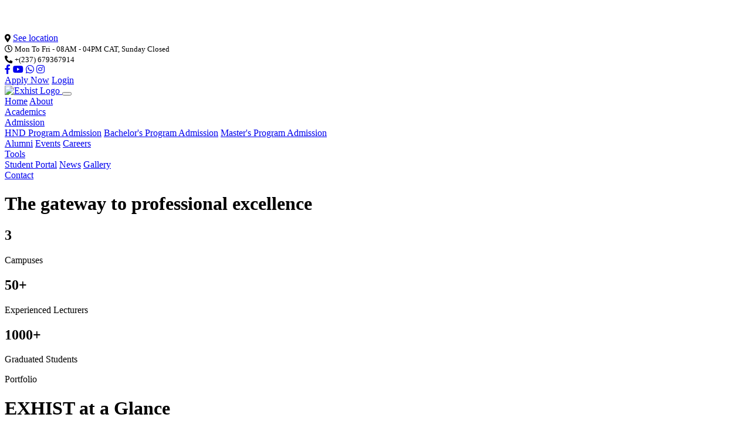

--- FILE ---
content_type: text/html; charset=UTF-8
request_url: https://exhistuniversity.com/https___eschoolsmanagement_com_/css/bootstrap.min.css
body_size: 12442
content:
<!DOCTYPE html>
<html lang="en">
  <head>
    <meta charset="utf-8" />
    <title>Home - EXHIST</title>
    <meta content="width=device-width, initial-scale=1.0" name="viewport" />
    <meta
      name="keywords"
      content="EXHIST University, Nursing, Midwifery, Pharmacy Technology, Software Engineering, Higher National Diplomas, Bachelor's Degrees, Master's Degrees, Academic Excellence, Cameroon, Student Life, Scholarships, Career Opportunities"
    />
    <meta
      name="description"
      content="EXHIST University offers a diverse range of programs in Nursing, Midwifery, Pharmacy Technology, Software Engineering, and more. Join our dynamic community and achieve your academic and career goals in a supportive environment."
    />

    <!-- Favicon -->
    <link href="img/favicon.ico" rel="icon" />

    <!-- Google Web Fonts -->
    <link rel="preconnect" href="https://fonts.googleapis.com" />
    <link rel="preconnect" href="https://fonts.gstatic.com" crossorigin />
    <link
      href="https://fonts.googleapis.com/css2?family=Open+Sans:wght@400;500&family=Roboto:wght@500;700;900&display=swap"
      rel="stylesheet"
    />

    <!-- Icon Font Stylesheet -->
    <link
      href="https://cdnjs.cloudflare.com/ajax/libs/font-awesome/5.10.0/css/all.min.css"
      rel="stylesheet"
    />
    <link
      href="https://cdn.jsdelivr.net/npm/bootstrap-icons@1.4.1/font/bootstrap-icons.css"
      rel="stylesheet"
    />

    <!-- Libraries Stylesheet -->
    <link href="/lib/animate/animate.min.css" rel="stylesheet" />
    <link
      href="/lib/owlcarousel/assets/owl.carousel.min.css"
      rel="stylesheet"
    />
    <link
      href="/lib/owlcarousel/assets/owl.theme.default.min.css"
      rel="stylesheet"
    />
    <link
      href="/lib/tempusdominus/css/tempusdominus-bootstrap-4.min.css"
      rel="stylesheet"
    />

    <!-- Customized Bootstrap Stylesheet -->
    <link href="css/bootstrap.min.css" rel="stylesheet" />

    <!-- Template Stylesheet -->
    <link href="css/style.css" rel="stylesheet" />
    <link
      rel="apple-touch-icon"
      sizes="180x180"
      href="/favicon/apple-touch-icon.png"
    />
    <link
      rel="icon"
      type="image/png"
      sizes="32x32"
      href="/favicon/favicon-32x32.png"
    />
    <link
      rel="icon"
      type="image/png"
      sizes="16x16"
      href="/favicon/favicon-16x16.png"
    />
    <link rel="manifest" href="/favicon/site.webmanifest" />

    <style>
      .dropdown-hover .dropdown-menu {
        display: none;
        margin-top: 0;
      }
      .dropdown-hover:hover .dropdown-menu {
        display: block;
      }
      @media (min-width: 768px) {
        .dropdown-menu-centered {
          left: 50%;
          transform: translateX(-50%);
        }
      }
      .list-group-item,
      .dropdown-item {
        text-transform: none;
      }
      .menu-header {
        font-weight: 600;
      }
    </style>
  </head>

  <body>
    <!-- Spinner Start -->
    <div
      id="spinner"
      class="show bg-white position-fixed translate-middle w-100 vh-100 top-50 start-50 d-flex align-items-center justify-content-center"
    >
      <div
        class="spinner-grow text-primary"
        style="width: 3rem; height: 3rem"
        role="status"
      >
        <span class="sr-only">Loading...</span>
      </div>
    </div>
    <!-- Spinner End -->

    <!-- Topbar Start -->
    <div class="container-fluid bg-light p-0 wow fadeIn" data-wow-delay="0.1s">
        <div class="row gx-0 d-none d-lg-flex">
            <div class="col-lg-6 px-5 text-start">
                <div class="h-100 d-inline-flex align-items-center py-3 me-4">
                    <small class="fa fa-map-marker-alt text-primary me-2"></small>
                    <a href="https://maps.app.goo.gl/P8o23Pd2eS7njn6Z8" target="_blank">See location</a>
                </div>
                <div class="h-100 d-inline-flex align-items-center py-3">
                    <small class="far fa-clock text-primary me-2"></small>
                    <small>Mon To Fri - 08AM - 04PM CAT, Sunday Closed</small>
                </div>
            </div>
            <div class="col-lg-6 px-5 text-end">
                <div class="h-100 d-inline-flex align-items-center py-3 me-4">
                    <small class="fa fa-phone-alt text-primary me-2"></small>
                    <small>+(237) 679367914</small>
                </div>
                <div class="h-100 d-inline-flex align-items-center">
                    <a class="btn btn-sm-square rounded-circle bg-white text-primary me-1" href="https://www.facebook.com/profile.php?id=100064167307019&mibextid=ZbWKwL" target="_blank"><i class="fab fa-facebook-f"></i></a>
                    <a class="btn btn-sm-square rounded-circle bg-white text-primary me-1" href="https://youtube.com/@exhistuniversityinstitute?si=SQtbauiLWEruA6JE" target="_blank"><i class="fab fa-youtube"></i></a>
                    <a class="btn btn-sm-square rounded-circle bg-white text-primary me-1" href="https://wa.me/message/6HV2QHOIOGBJI1"><i class="fab fa-whatsapp" target="_blank"></i></a>
                    <a class="btn btn-sm-square rounded-circle bg-white text-primary me-0" href="https://www.instagram.com/exhistuniversity?igsh=c21kb2E2dHdjdHl2" target="_blank"><i class="fab fa-instagram"></i></a>
                    
                </div>
                <a class="btn btn-primary rounded-pill px-3" href="/contact.html">Apply Now</a> <a class="btn btn-primary rounded-pill px-3" target="_blank" href="https://eschoolsmanagement.com/authentication">Login</a>
            </div>
        </div>
    </div>
    <!-- Topbar End -->

    <!-- Navbar Start -->
    <nav
      class="navbar navbar-expand-lg bg-white navbar-light sticky-top p-0 wow fadeIn"
      data-wow-delay="0.1s"
    >
      <a
        href="index.html"
        class="navbar-brand d-flex align-items-center py-2 px-4 px-lg-5"
      >
        <img src="img/logo-2.png" width="150" height="auto" alt="Exhist Logo" />
      </a>
      <button
        type="button"
        class="navbar-toggler me-4"
        data-bs-toggle="collapse"
        data-bs-target="#navbarCollapse"
      >
        <span class="navbar-toggler-icon"></span>
      </button>
      <div class="collapse navbar-collapse text-lowercase" id="navbarCollapse">
        <div class="navbar-nav ms-auto p-4 p-lg-0">
          <a href="index.html" class="nav-item nav-link active">Home</a>
          <a href="about.html" class="nav-item nav-link">About</a>
          <!-- Academics Mega Menu Start -->
          <div class="nav-item dropdown dropdown-hover position-static">
            <a
              href="#"
              class="nav-link dropdown-toggle"
              id="navbarDropdown"
              role="button"
              data-bs-toggle="dropdown"
              aria-expanded="false"
              >Academics</a
            >
            <div
              class="dropdown-menu dropdown-menu-centered w-100 mt-0"
              aria-labelledby="navbarDropdown"
              style="border-top-left-radius: 0; border-top-right-radius: 0"
            >
              <div class="container">
                <div class="row my-4">
                  <div class="col-md-6 col-lg-4 mb-3 mb-lg-0">
                    <div class="list-group list-group-flush">
                      <p
                        class="mb-0 list-group-item menu-header text-uppercase font-weight-bold"
                      >
                        HND Programs
                      </p>
                      <a
                        href="/academics/hnd-and-bachelors/school-of-health-science.html"
                        class="list-group-item list-group-item-action"
                        >School of Health Science</a
                      >
                      <a
                        href="/academics/hnd-and-bachelors/school-of-tourism-and-fashion-design.html"
                        class="list-group-item list-group-item-action"
                        >School of Tourism, Fashion design and Culinary Arts</a
                      >
                      <a
                        href="/academics/hnd-and-bachelors/school-of-ict-and-engineering.html"
                        class="list-group-item list-group-item-action"
                        >School of ICT and Engineering</a
                      >
                      <a
                        href="/academics/hnd-and-bachelors/school-of-legal-careers.html"
                        class="list-group-item list-group-item-action"
                        >School of Legal Careers</a
                      >
                      <a
                        href="/academics/hnd-and-bachelors/school-of-business-finance-and-management.html"
                        class="list-group-item list-group-item-action"
                        >School of Business, Finance and Management</a
                      >
                    </div>
                  </div>
                  <div class="col-md-6 col-lg-4 mb-3 mb-lg-0">
                    <div class="list-group list-group-flush">
                      <p
                        class="mb-0 list-group-item menu-header text-uppercase font-weight-bold"
                      >
                        Bachelor's Degree
                      </p>
                      <a
                        href="/academics/hnd-and-bachelors/school-of-health-science.html"
                        class="list-group-item list-group-item-action"
                        >School of Health Science</a
                      >
                      <a
                        href="/academics/hnd-and-bachelors/school-of-tourism-and-fashion-design.html"
                        class="list-group-item list-group-item-action"
                        >School of Tourism, Fashion design and Culinary Arts</a
                      >
                      <a
                        href="/academics/hnd-and-bachelors/school-of-ict-and-engineering.html"
                        class="list-group-item list-group-item-action"
                        >School of ICT and Engineering</a
                      >
                      <a
                        href="/academics/hnd-and-bachelors/school-of-legal-careers.html"
                        class="list-group-item list-group-item-action"
                        >School of Legal Careers</a
                      >
                      <a
                        href="/academics/hnd-and-bachelors/school-of-business-finance-and-management.html"
                        class="list-group-item list-group-item-action"
                        >School of Business, Finance and Management</a
                      >
                    </div>
                  </div>
                  <div class="col-md-6 col-lg-4 mb-3 mb-md-0">
                    <div class="list-group list-group-flush">
                      <p
                        class="mb-0 list-group-item menu-header text-uppercase"
                      >
                        POSTGRADUATE STUDIES
                      </p>
                      <a
                        href="/academics/post-graduate/masters-of-public-health.html"
                        class="list-group-item list-group-item-action"
                        >Master of Public Health</a
                      >
                      <a
                        href="/academics/post-graduate/masters-of-nursing-science.html"
                        class="list-group-item list-group-item-action"
                        >Master of Nursing Science</a
                      >
                      <a
                        href="/academics/post-graduate/masters-of-midwifery-science.html"
                        class="list-group-item list-group-item-action"
                        >Master of Midwifery Science</a
                      >
                      <a
                        href="/academics/post-graduate/Masters-of-Science-in-Pharmacology-and-Toxicology.html"
                        class="list-group-item list-group-item-action"
                        >Master of Science in Pharmacology and Toxicology</a
                      >
                    </div>
                  </div>

                </div>
              </div>
            </div>
          </div>
          <!-- Academics Mega Menu End -->
          <div class="nav-item dropdown">
            <a
              href="#"
              class="nav-link dropdown-toggle"
              data-bs-toggle="dropdown"
              >Admission</a
            >
            <div class="dropdown-menu rounded-0 rounded-bottom m-0">
              <a href="/admission/hnd-admission/hnd-admission.html" class="dropdown-item"
                >HND Program Admission</a
              >
              <a href="/admission/bachelors-admission/bachelors-admission.html" class="dropdown-item"
                >Bachelor's Program Admission</a
              >
              <a href="/admission/masters-admission/masters-admission.html" class="dropdown-item"
                >Master's Program Admission</a
              >
            </div>
          </div>
          <!-- <div class="nav-item dropdown muted">
            <a
              href="#"
              class="nav-link dropdown-toggle"
              data-bs-toggle="dropdown"
              >Student Life</a
            >
            <div class="dropdown-menu rounded-0 rounded-bottom m-0">
              <a href="student_union.html" class="dropdown-item"
                >Student Union</a
              >
              <a href="scholarships.html" class="dropdown-item"
                >Scholarships and Financial Aid</a
              >
              <a href="hostel.html" class="dropdown-item">Student Hostel</a>
              <a href="clubs.html" class="dropdown-item">Clubs</a>
              <a href="sports.html" class="dropdown-item">Sports and Leisure</a>
              <a href="international_students.html" class="dropdown-item"
                >International Students</a
              >
            </div>
          </div> -->
          <a href="alumni.html" class="nav-item nav-link">Alumni</a>
          <a href="events.html" class="nav-item nav-link">Events</a>
          <a href="careers.html" class="nav-item nav-link">Careers</a>
          <div class="nav-item dropdown">
            <a
              href="#"
              class="nav-link dropdown-toggle"
              data-bs-toggle="dropdown"
              >Tools</a
            >
            <div class="dropdown-menu rounded-0 rounded-bottom m-0">
              <a target="_blank" href="https://eschoolsmanagement.com/authentication" class="dropdown-item"
                >Student Portal</a
              >
              <a href="news.html" class="dropdown-item">News</a>
              <a href="gallery.html" class="dropdown-item">Gallery</a>
            </div>
          </div>
          <a href="contact.html" class="nav-item nav-link">Contact</a>
        </div>
      </div>
    </nav>
    <!-- Navbar End -->

    <!-- Header Start -->
    <div class="container-fluid header bg-primary p-0 mb-5">
      <div class="row g-0 align-items-center flex-column-reverse flex-lg-row">
        <div class="col-lg-6 p-5 wow fadeIn" data-wow-delay="0.1s">
          <h1 class="display-4 text-white mb-5">
            The gateway to professional excellence
          </h1>
          <div class="row g-4">
            <div class="col-sm-4">
              <div class="border-start border-light ps-4">
                <h2 class="text-white mb-1" data-toggle="counter-up">3</h2>
                <p class="text-light mb-0">Campuses</p>
              </div>
            </div>
            <div class="col-sm-4">
              <div class="border-start border-light ps-4">
                <h2 class="text-white mb-1">
                  <span data-toggle="counter-up">50</span>+
                </h2>
                <p class="text-light mb-0">Experienced Lecturers</p>
              </div>
            </div>
            <div class="col-sm-4">
              <div class="border-start border-light ps-4">
                <h2 class="text-white mb-1">
                  <span data-toggle="counter-up">1000</span>+
                </h2>
                <p class="text-light mb-0">Graduated Students</p>
              </div>
            </div>
          </div>
        </div>
       
        <div class="col-lg-6 wow fadeIn" data-wow-delay="0.5s">
          <div class="owl-carousel header-carousel">
            <div class="owl-carousel-item position-relative">
              <img class="img-fluid" src="img/carousel-1-white.png" alt="" />
              <div class="owl-carousel-text justify-content-center "> <center>
                <h1 class="display-1 text-dark mb-0">Health Sciences</h1> </center>
              </div>
            </div>
            <div class="owl-carousel-item position-relative">
              <img class="img-fluid" src="img/carousel-2-white.png" alt="" />
              <div class="owl-carousel-text">
                <h1 class="display-1 text-white mb-0">Engineering</h1>
              </div>
            </div>
            <div class="owl-carousel-item position-relative">
              <img class="img-fluid" src="img/carousel-3-white.png" alt="" />
              <div class="owl-carousel-text">
                <h1 class="display-1 text-dark mb-0">Business and Management</h1>
              </div>
            </div>
            <div class="owl-carousel-item position-relative">
              <img class="img-fluid" src="img/carousel-4-white.png" alt="" />
              <div class="owl-carousel-text">
                <h1 class="display-1 text-info mb-0">Hspitality Management</h1>
              </div>
            </div>
          </div>
        </div>
     
      </div>
    </div>
    <!-- Header End -->

    <!-- portfolio Start -->
    <div class="container-xxl py-5">
      <div class="container">
        <div
          class="text-center mx-auto mb-5 wow fadeInUp"
          data-wow-delay="0.1s"
          style="max-width: 600px"
        >
          <p class="d-inline-block border rounded-pill py-1 px-4">Portfolio</p>
          <h1>EXHIST at a Glance</h1>
        </div>
        <div class="row g-4">
          <div class="col-lg-3 col-md-6 wow fadeInUp" data-wow-delay="0.1s">
            <div class="team-item position-relative rounded overflow-hidden">
              <div class="overflow-hidden">
                <img class="img-fluid" src="img/hnd2024.jpg" alt="" />
              </div>
            </div>
          </div>
          <div class="col-lg-3 col-md-6 wow fadeInUp" data-wow-delay="0.3s">
            <div class="team-item position-relative rounded overflow-hidden">
              <div class="overflow-hidden">
                <img class="img-fluid" src="img/1nurse2023.jpg" alt="" />
              </div>
            </div>
          </div>
          <div class="col-lg-3 col-md-6 wow fadeInUp" data-wow-delay="0.5s">
            <div class="team-item position-relative rounded overflow-hidden">
              <div class="overflow-hidden">
                <img class="img-fluid" src="img/nurse2023.jpg" alt="" />
              </div>
            </div>
          </div>
          <div class="col-lg-3 col-md-6 wow fadeInUp" data-wow-delay="0.7s">
            <div class="team-item position-relative rounded overflow-hidden">
              <div class="overflow-hidden">
                <img
                  class="img-fluid"
                  src="img/square-midwife2023.jpg"
                  alt=""
                />
              </div>
            </div>
          </div>
        </div>
      </div>
    </div>
    <!-- portfolio End -->

    <!-- About Start -->
    <div class="container-xxl py-5">
      <div class="container">
        <div class="row g-5">
          <div class="col-lg-6 wow fadeIn" data-wow-delay="0.1s">
            <div class="d-flex flex-column">
              <img
                class="img-fluid rounded w-75 align-self-end"
                src="img/graduant2.jpg"
                alt=""
              />
              <img
                class="img-fluid rounded w-50 bg-white pt-3 pe-3"
                src="img/graduant1.jpg"
                alt=""
                style="margin-top: -25%"
              />
            </div>
          </div>
          <div class="col-lg-6 wow fadeIn" data-wow-delay="0.5s">
            <p class="d-inline-block border rounded-pill py-1 px-4">About Us</p>
            <h1 class="mb-4">Why You Should Trust Us? Get to Know About Us!</h1>
            <p class="text-dark">
              EXHIST, founded in 2019, is an Anglo-Saxon university institute
              authorized by Cameroon’s Ministry of Higher Education and
              affiliated with the University of Bamenda. Initially known as
              EXIPS for paramedic training, we expanded in 2020 to offer HND
              programs in Health Sciences and, in 2022, added degrees in
              Banking, Finance, Computer Engineering, and Hospitality
              Management. Our affiliation guarantees quality mentorship for our
              programs.
            </p>
            <p class="text-dark">
              <i class="far fa-check-circle text-primary me-3"></i> Accredited
              by Ministry of Higher Education
            </p>
            <p class="text-dark">
              <i class="far fa-check-circle text-primary me-3"></i> Affiliated
              with the University of Bamenda
            </p>
            <p class="text-dark">
              <i class="far fa-check-circle text-primary me-3"></i> Ranked 9th
              best Private Higher Institution in 2023 by the Ministry of Higher
              Education, Cameroon
            </p>
            <a class="btn btn-primary rounded-pill py-3 px-5 mt-3" href="/contact.html"
              >Apply Now</a
            >
          </div>
        </div>
      </div>
    </div>
    <!-- About End -->

    <!-- Service Start -->
    <div class="container-xxl py-5">
      <div class="container">
        <div
          class="text-center mx-auto mb-5 wow fadeInUp"
          data-wow-delay="0.1s"
          style="max-width: 600px"
        >
          <p class="d-inline-block border rounded-pill py-1 px-4">Faculty</p>
          <h1>Popular Departments</h1>
        </div>
        <div class="row g-4">
          <div class="col-lg-4 col-md-6 wow fadeInUp" data-wow-delay="0.1s">
            <div class="service-item bg-light rounded h-100 p-5">
              <div
                class="d-inline-flex align-items-center justify-content-center bg-white rounded-circle mb-4"
                style="width: 65px; height: 65px"
              >
                <i class="fa fa-heartbeat text-primary fs-4"></i>
              </div>
              <h4 class="mb-3">Nursing</h4>
              <p class="mb-4">
                Our Nursing program is designed to provide students with
                hands-on clinical experience and in-depth theoretical knowledge
                to excel in the healthcare field.
              </p>
              <a class="btn" href=""
                ><i class="fa fa-plus text-primary me-3"></i>Read More</a
              >
            </div>
          </div>
          <div class="col-lg-4 col-md-6 wow fadeInUp" data-wow-delay="0.3s">
            <div class="service-item bg-light rounded h-100 p-5">
              <div
                class="d-inline-flex align-items-center justify-content-center bg-white rounded-circle mb-4"
                style="width: 65px; height: 65px"
              >
                <i class="fa fa-baby text-primary fs-4"></i>
              </div>
              <h4 class="mb-3">Midwifery</h4>
              <p class="mb-4">
                Our Midwifery program focuses on comprehensive maternal and
                neonatal care, preparing students to support women throughout
                their pregnancy and childbirth.
              </p>
              <a class="btn" href=""
                ><i class="fa fa-plus text-primary me-3"></i>Read More</a
              >
            </div>
          </div>
          <div class="col-lg-4 col-md-6 wow fadeInUp" data-wow-delay="0.5s">
            <div class="service-item bg-light rounded h-100 p-5">
              <div
                class="d-inline-flex align-items-center justify-content-center bg-white rounded-circle mb-4"
                style="width: 65px; height: 65px"
              >
                <i class="fa fa-laptop text-primary fs-4"></i>
              </div>
              <h4 class="mb-3">Software Engineering</h4>
              <p class="mb-4">
                Our Software Engineering program equips students with the skills
                needed to design, develop, and maintain software systems,
                preparing them for the tech industry.
              </p>
              <a class="btn" href=""
                ><i class="fa fa-plus text-primary me-3"></i>Read More</a
              >
            </div>
          </div>
          <div class="col-lg-4 col-md-6 wow fadeInUp" data-wow-delay="0.1s">
            <div class="service-item bg-light rounded h-100 p-5">
              <div
                class="d-inline-flex align-items-center justify-content-center bg-white rounded-circle mb-4"
                style="width: 65px; height: 65px"
              >
                <i class="fa fa-tablets text-primary fs-4"></i>
              </div>
              <h4 class="mb-3">Pharmacy Technician</h4>
              <p class="mb-4">
                Our Pharmacy Technician program trains students to assist
                pharmacists in preparing and dispensing medications, ensuring
                safe and effective pharmaceutical care.
              </p>
              <a class="btn" href=""
                ><i class="fa fa-plus text-primary me-3"></i>Read More</a
              >
            </div>
          </div>
          <div class="col-lg-4 col-md-6 wow fadeInUp" data-wow-delay="0.3s">
            <div class="service-item bg-light rounded h-100 p-5">
              <div
                class="d-inline-flex align-items-center justify-content-center bg-white rounded-circle mb-4"
                style="width: 65px; height: 65px"
              >
                <i class="fa fa-vials text-primary fs-4"></i>
              </div>
              <h4 class="mb-3">Lab Technician</h4>
              <p class="mb-4">
                Our Lab Technician program provides practical training in
                laboratory techniques, preparing students for careers in medical
                and research laboratories.
              </p>
              <a class="btn" href=""
                ><i class="fa fa-plus text-primary me-3"></i>Read More</a
              >
            </div>
          </div>
          <div class="col-lg-4 col-md-6 wow fadeInUp" data-wow-delay="0.5s">
            <div class="service-item bg-light rounded h-100 p-5">
              <div
                class="d-inline-flex align-items-center justify-content-center bg-white rounded-circle mb-4"
                style="width: 65px; height: 65px"
              >
                <i class="fa fa-money-bill-wave text-primary fs-4"></i>
              </div>
              <h4 class="mb-3">Banking and Finance</h4>
              <p class="mb-4">
                Our Banking and Finance program offers in-depth knowledge of
                financial systems and banking practices, preparing students for
                careers in the financial sector.
              </p>
              <a class="btn" href=""
                ><i class="fa fa-plus text-primary me-3"></i>Read More</a
              >
            </div>
          </div>
        </div>
      </div>
    </div>
    <!-- Service End -->

    <!-- Feature Start -->
    <div class="container-fluid bg-primary overflow-hidden my-5 px-lg-0">
      <div class="container feature px-lg-0">
        <div class="row g-0 mx-lg-0">
          <div
            class="col-lg-6 feature-text py-5 wow fadeIn"
            data-wow-delay="0.1s"
          >
            <div class="p-lg-5 ps-lg-0">
              <p
                class="d-inline-block border rounded-pill text-light py-1 px-4"
              >
                Benefits
              </p>
              <h1 class="text-white mb-4">Why Choose Us</h1>
              <p class="text-white mb-4 pb-2">
                EXHIST University is renowned for its commitment to academic
                excellence and innovation. Our diverse programs, expert faculty,
                and state-of-the-art facilities ensure a comprehensive and
                enriching educational experience. Discover the reasons why
                EXHIST University stands out.
              </p>
              <div class="row g-4">
                <div class="col-6">
                  <div class="d-flex align-items-center">
                    <div
                      class="d-flex flex-shrink-0 align-items-center justify-content-center rounded-circle bg-light"
                      style="width: 55px; height: 55px"
                    >
                      <i class="fa fa-user-graduate text-primary"></i>
                    </div>
                    <div class="ms-4">
                      <p class="text-white mb-2">Expert</p>
                      <h5 class="text-white mb-0">Faculty</h5>
                    </div>
                  </div>
                </div>
                <div class="col-6">
                  <div class="d-flex align-items-center">
                    <div
                      class="d-flex flex-shrink-0 align-items-center justify-content-center rounded-circle bg-light"
                      style="width: 55px; height: 55px"
                    >
                      <i class="fa fa-wifi text-primary"></i>
                    </div>
                    <div class="ms-4">
                      <p class="text-white mb-2">Free</p>
                      <h5 class="text-white mb-0">WiFi</h5>
                    </div>
                  </div>
                </div>
                <div class="col-6">
                  <div class="d-flex align-items-center">
                    <div
                      class="d-flex flex-shrink-0 align-items-center justify-content-center rounded-circle bg-light"
                      style="width: 55px; height: 55px"
                    >
                      <i class="fa fa-laptop text-primary"></i>
                    </div>
                    <div class="ms-4">
                      <p class="text-white mb-2">Modern</p>
                      <h5 class="text-white mb-0">Facilities</h5>
                    </div>
                  </div>
                </div>
                <div class="col-6">
                  <div class="d-flex align-items-center">
                    <div
                      class="d-flex flex-shrink-0 align-items-center justify-content-center rounded-circle bg-light"
                      style="width: 55px; height: 55px"
                    >
                      <i class="fa fa-globe text-primary"></i>
                    </div>
                    <div class="ms-4">
                      <p class="text-white mb-2">Global</p>
                      <h5 class="text-white mb-0">Opportunities</h5>
                    </div>
                  </div>
                </div>
              </div>
            </div>
          </div>
          <div
            class="col-lg-6 pe-lg-0 wow fadeIn"
            data-wow-delay="0.5s"
            style="min-height: 400px"
          >
            <div class="position-relative h-100">
              <img
                class="position-absolute img-fluid w-100 h-100"
                src="img/hall.jpg"
                style="object-fit: cover"
                alt="EXHIST University Campus"
              />
            </div>
          </div>
        </div>
      </div>
    </div>
    <!-- Feature End -->

    <!-- Appointment Start -->
    <div class="container-xxl py-5">
      <div class="container">
        <div class="row g-5">
          <div class="col-lg-6 wow fadeInUp" data-wow-delay="0.1s">
            <p class="d-inline-block border rounded-pill py-1 px-4">
              Appointment
            </p>
            <h1 class="mb-4">Make An Appointment To Visit Our Campus</h1>
            <p class="mb-4">
              Pay us a visit and see for yourself what we are made of.
            </p>
            <div class="bg-light rounded d-flex align-items-center p-4 mb-4">
              <div
                class="d-flex flex-shrink-0 align-items-center justify-content-center rounded-circle bg-white"
                style="width: 55px; height: 55px"
              >
                <i class="fa fa-phone-alt text-primary"></i>
              </div>
              <div class="ms-4">
                <p class="mb-2">Call Us Now</p>
                <h5 class="mb-0">+(237) 679367914</h5>
              </div>
            </div>
            <div class="bg-light rounded d-flex align-items-center p-4">
              <div
                class="d-flex flex-shrink-0 align-items-center justify-content-center rounded-circle bg-white"
                style="width: 55px; height: 55px"
              >
                <i class="fa fa-envelope-open text-primary"></i>
              </div>
              <div class="ms-4">
                <p class="mb-2">Mail Us Now</p>
                <h5 class="mb-0">info@exhistuniversity.com</h5>
              </div>
            </div>
          </div>
          <div class="col-lg-6 wow fadeInUp" data-wow-delay="0.5s">
            <div class="bg-light rounded h-100 d-flex align-items-center p-5">
              <form>
                <div class="row g-3">
                  <div class="col-12 col-sm-6">
                    <input
                      type="text"
                      class="form-control border-0"
                      placeholder="Your Name"
                      style="height: 55px"
                    />
                  </div>
                  <div class="col-12 col-sm-6">
                    <input
                      type="email"
                      class="form-control border-0"
                      placeholder="Your Email"
                      style="height: 55px"
                    />
                  </div>
                  <div class="col-12 col-sm-6">
                    <input
                      type="text"
                      class="form-control border-0"
                      placeholder="Your Mobile"
                      style="height: 55px"
                    />
                  </div>
                  <div class="col-12 col-sm-6">
                    <div class="date" id="date" data-target-input="nearest">
                      <input
                        type="text"
                        class="form-control border-0 datetimepicker-input"
                        placeholder="Choose Date"
                        data-target="#date"
                        data-toggle="datetimepicker"
                        style="height: 55px"
                      />
                    </div>
                  </div>

                  <div class="col-12">
                    <textarea
                      class="form-control border-0"
                      rows="5"
                      placeholder="Leave us a Message"
                    ></textarea>
                  </div>
                  <div class="col-12">
                    <button
                      class="btn btn-primary rounded-pill w-100 py-3"
                      type="submit"
                    >
                      Book Appointment
                    </button>
                  </div>
                </div>
              </form>
            </div>
          </div>
        </div>
      </div>
    </div>
    <!-- Appointment End -->

    <!-- Testimonial Start -->
    <div class="container-xxl py-5">
      <div class="container">
        <div
          class="text-center mx-auto mb-5 wow fadeInUp"
          data-wow-delay="0.1s"
          style="max-width: 600px"
        >
          <p class="d-inline-block border rounded-pill py-1 px-4">
            Testimonials
          </p>
          <h1>What Our Students Say!</h1>
        </div>
        <div
          class="owl-carousel testimonial-carousel wow fadeInUp"
          data-wow-delay="0.1s"
        >
          <div class="testimonial-item text-center">
            <img
              class="img-fluid bg-light rounded-circle p-2 mx-auto mb-4"
              src="img/testimonial-1.jpg"
              style="width: 100px; height: 100px"
            />
            <div class="testimonial-text rounded text-center p-4">
              <p>
                "Attending EXHIST has been a game-changer for my career. The
                courses are comprehensive and the professors are experts in
                their fields. I've gained practical skills that are directly
                applicable to the industry."
              </p>
              <h5 class="mb-1">Emmanuella N.</h5>
              <span class="fst-italic">Nursing, Year 4</span>
            </div>
          </div>
          <div class="testimonial-item text-center">
            <img
              class="img-fluid bg-light rounded-circle p-2 mx-auto mb-4"
              src="img/testimonial-2.jpg"
              style="width: 100px; height: 100px"
            />
            <div class="testimonial-text rounded text-center p-4">
              <p>
                "The learning environment here is exceptional. The facilities
                are state-of-the-art and the support from the faculty is
                amazing. I feel confident and well-prepared for my future
                career."
              </p>
              <h5 class="mb-1">Samuel K.</h5>
              <span class="fst-italic">Software Engineering, Year 3</span>
            </div>
          </div>
          <div class="testimonial-item text-center">
            <img
              class="img-fluid bg-light rounded-circle p-2 mx-auto mb-4"
              src="img/testimonial-3.jpg"
              style="width: 100px; height: 100px"
            />
            <div class="testimonial-text rounded text-center p-4">
              <p>
                "This institute has given me the opportunity to grow both
                academically and personally. The diverse community and various
                extracurricular activities have enriched my university
                experience."
              </p>
              <h5 class="mb-1">Linda A.</h5>
              <span class="fst-italic">Accounting, Year 2</span>
            </div>
          </div>
        </div>
      </div>
    </div>
    <!-- Testimonial End -->
      <!-- FAQ Start -->
      <div class="container-xxl py-5">
        <div class="container py-1">
          <div class="row g-5">
            <div class="col-lg-12 wow fadeIn" data-wow-delay="0.5s">
              <p class="d-inline-block border rounded-pill px-4" id="faq">FAQs</p>
              <h1 class="mb-4">Frequently Asked Questions</h1>
              <div class="accordion accordion-flush" id="accordionExample">
                  <div class="border-bottom py-3" id="headingOne">
                     <h4 class="mb-0 fw-bold">
                        <a href="#" class="d-flex align-items-center text-inherit text-decoration-none" data-bs-toggle="collapse" data-bs-target="#collapseOne" aria-expanded="true" aria-controls="collapseOne">
                        <span class="me-auto">
                          What are the programs offered at EXHIST?
                        </span>
                        <span class="collapse-toggle ms-4">
                        <i class="fe fe-plus text-primary"></i>
                        </span>
                        </a>
                     </h3>
                  </div>
                  <div id="collapseOne" class="collapse show" aria-labelledby="headingOne" data-bs-parent="#accordionExample">
                     <div class="py-3 fs-4">
                      We offer higher national diploma (HND), Bachelor and Master Degree Programs in different specialties under the schools of Business, Finance and Management, ICT and Engineering, Health Sciences, Tourism, Fashion Design and Culinary Arts, Legal Careers, and Postgraduate Studies.
                     </div>
                  </div>
                  <!-- Card  -->
                  <!-- Card header  -->
                  <div class="border-bottom py-3" id="headingTwo">
                     <h4 class="mb-0 fw-bold">
                        <a href="#" class="d-flex align-items-center text-inherit text-decoration-none" data-bs-toggle="collapse" data-bs-target="#collapseTwo" aria-expanded="false" aria-controls="collapseTwo">
                        <span class="me-auto">
                        Who signs the certificates?
                        </span>
                        <span class="collapse-toggle ms-4">
                        <i class="fe fe-plus text-primary"></i>
                        </span>
                        </a>
                     </h3>
                  </div>
                  <div id="collapseTwo" class="collapse" aria-labelledby="headingTwo" data-bs-parent="#accordionExample">
                     <div class="py-3 fs-4">
                      EXHIST is authorized by the Ministry of Higher Education, Cameroon. The HND certificates are issued and signed by the Ministry of Higher Education, Cameroon. Following the rule stated by the government of Cameroon that all private universities be mentored by a public university, the Bachelor and Master’s Degree certificates are co-signed by EXHIST University, our mentor university, the University of Bamenda and the Ministry of Higher Education.
                     </div>
                  </div>
                  <!-- Card  -->
                  <!-- Card header  -->
                  <div class="border-bottom py-3 " id="headingThree">
                     <h4 class="mb-0 fw-bold">
                        <a href="#" class="d-flex align-items-center text-inherit text-decoration-none" data-bs-toggle="collapse" data-bs-target="#collapseThree" aria-expanded="false" aria-controls="collapseThree">
                        <span class="me-auto">
                        Are the Certificates recognized nationally and internationally?
                        </span>
                        <span class="collapse-toggle ms-4">
                        <i class="fe fe-plus text-primary"></i>
                        </span>
                        </a>
                     </h4>
                  </div>
                  <div id="collapseThree" class="collapse" aria-labelledby="headingThree" data-bs-parent="#accordionExample">
                     <div class="py-3 fs-4">
                      Our certificates are recognized all over the world. As such, our students face little difficulties in securing jobs wherever they find themselves.
                     </div>
                  </div>
                  <!-- Card  -->
                  <!-- Card header  -->
                  <div class="border-bottom py-3 " id="headingFour">
                     <h4 class="mb-0 fw-bold">
                        <a href="#" class="d-flex align-items-center text-inherit text-decoration-none" data-bs-toggle="collapse" data-bs-target="#collapseFour" aria-expanded="false" aria-controls="collapseFour">
                        <span class="me-auto">
                        How long is the training?
                        </span>
                        <span class="collapse-toggle ms-4">
                        <i class="fe fe-plus text-primary"></i>
                        </span>
                        </a>
                     </h4>
                  </div>
                    <div id="collapseFour" class="collapse" aria-labelledby="headingFour"          data-bs-parent="#accordionExample">
                     <div class="py-3 fs-4">
                      Our HND programs run for 2years for non-health specialties and 3 years for health specialties. A one-year conversion program into a bachelor degree and the master program run for 2 years.
                      </div>
                    </div>
                    <!-- Card header  -->
                  <div class="border-bottom py-3 " id="headingFive">
                    <h4 class="mb-0 fw-bold">
                       <a href="#" class="d-flex align-items-center text-inherit text-decoration-none" data-bs-toggle="collapse" data-bs-target="#collapseFive" aria-expanded="false" aria-controls="collapseFour">
                       <span class="me-auto">
                      What are the entry requirements?
                       </span>
                       <span class="collapse-toggle ms-4">
                       <i class="fe fe-plus text-primary"></i>
                       </span>
                       </a>
                    </h4>
                 </div>
                   <div id="collapseFive" class="collapse" aria-labelledby="headingFive"          data-bs-parent="#accordionExample">
                    <div class="py-3 fs-4">
                      <ul>
                        <li>GCE A Level in two papers excluding religion (for those going in for HND programs) </li>
                        <li>Higher National Diploma or State Registered Nurse (SRN) certificate (for those going in for Bachelor programs)</li>
                        <li>Degree transcripts and Attestation from recognized public and private institutions (for postgraduate studies).</li>
                      </ul>
                     </div>
                   </div>
                   <!-- Card header  -->
                  <div class="border-bottom py-3 " id="headingSix">
                    <h4 class="mb-0 fw-bold">
                       <a href="#" class="d-flex align-items-center text-inherit text-decoration-none" data-bs-toggle="collapse" data-bs-target="#collapseSix" aria-expanded="false" aria-controls="collapseSix">
                       <span class="me-auto">
                        Are online classes options available?
                       </span>
                       <span class="collapse-toggle ms-4">
                       <i class="fe fe-plus text-primary"></i>
                       </span>
                       </a>
                    </h4>
                 </div>
                   <div id="collapseSix" class="collapse" aria-labelledby="headingSix"          data-bs-parent="#accordionExample">
                    <div class="py-3 fs-4">
                      Online classes options are available for bachelor and master degree programs.
                     </div>
                   </div>
                   <!-- Card header  -->
                  <div class="border-bottom py-3 " id="headingSeven">
                    <h4 class="mb-0 fw-bold">
                       <a href="#" class="d-flex align-items-center text-inherit text-decoration-none" data-bs-toggle="collapse" data-bs-target="#collapseSeven" aria-expanded="false" aria-controls="collapseSeven">
                       <span class="me-auto">
                       Are evening classes option available?
                       </span>
                       <span class="collapse-toggle ms-4">
                       <i class="fe fe-plus text-primary"></i>
                       </span>
                       </a>
                    </h4>
                 </div>
                   <div id="collapseSeven" class="collapse" aria-labelledby="headingSeven"          data-bs-parent="#accordionExample">
                    <div class="py-3 fs-4">
                      Bachelor and master degree lectures hold as from 4pm (WAT). Evening sessions are also available for HND specialties. 
                     </div>
                   </div>
                   <!-- Card header  -->
                  <div class="border-bottom py-3 " id="headingEight">
                    <h4 class="mb-0 fw-bold">
                       <a href="#" class="d-flex align-items-center text-inherit text-decoration-none" data-bs-toggle="collapse" data-bs-target="#collapseEight" aria-expanded="false" aria-controls="collapseEight">
                       <span class="me-auto">
                      Can fees be paid in installments?
                       </span>
                       <span class="collapse-toggle ms-4">
                       <i class="fe fe-plus text-primary"></i>
                       </span>
                       </a>
                    </h4>
                 </div>
                   <div id="collapseEight" class="collapse" aria-labelledby="headingEight"          data-bs-parent="#accordionExample">
                    <div class="py-3 fs-4">
                      Fees can be paid in three installments and in some cases even more as negotiated with the school.
                     </div>
                   </div>
                   <!-- Card header  -->
                  <div class="border-bottom py-3 " id="headingNine">
                    <h4 class="mb-0 fw-bold">
                       <a href="#" class="d-flex align-items-center text-inherit text-decoration-none" data-bs-toggle="collapse" data-bs-target="#collapseNine" aria-expanded="false" aria-controls="collapseNine">
                       <span class="me-auto">
                      Can international students apply?
                       </span>
                       <span class="collapse-toggle ms-4">
                       <i class="fe fe-plus text-primary"></i>
                       </span>
                       </a>
                    </h4>
                 </div>
                   <div id="collapseNine" class="collapse" aria-labelledby="headingNine"          data-bs-parent="#accordionExample">
                    <div class="py-3 fs-4">
                      The quality of our training has attracted many international students from countries such as Nigeria, Kenya, Equatorial Guinea, and Liberia. Certificates provided by foreign students will be authenticated by the accreditation office of the Ministry of Higher Education, Cameroon against a cost on the student.
                     </div>
                   </div>
                   <!-- Card header  -->
                  <div class="border-bottom py-3 " id="headingTen">
                    <h4 class="mb-0 fw-bold">
                       <a href="#" class="d-flex align-items-center text-inherit text-decoration-none" data-bs-toggle="collapse" data-bs-target="#collapseTen" aria-expanded="false" aria-controls="collapseTen">
                       <span class="me-auto">
                      Internship availability
                       </span>
                       <span class="collapse-toggle ms-4">
                       <i class="fe fe-plus text-primary"></i>
                       </span>
                       </a>
                    </h4>
                 </div>
                   <div id="collapseTen" class="collapse" aria-labelledby="headingTen"          data-bs-parent="#accordionExample">
                    <div class="py-3 fs-4">
                      Students go for internships at the end of each semester within the duration of their programs
                     </div>
                   </div>
                  </div>
            </div>
          </div>
        </div>
        </div>
        <!-- FAQ End -->

    <!-- Footer Start -->
    <div
      class="container-fluid bg-dark text-light footer mt-5 pt-5 wow fadeIn"
      data-wow-delay="0.1s"
    >
      <div class="container py-5">
        <div class="row g-5">
          <div class="col-lg-4 col-md-6">
            <h5 class="text-light mb-4">Address</h5>
            <p class="mb-2">
              <i class="fa fa-map-marker-alt me-3"></i>Carrefour Biyem-Assi,
              entrance to College Ebanda, Yaoundé
            </p>
<p class="mb-2">
              <i class="fa fa-map-marker-alt me-3"></i>EXHIST Bamenda is located at Old Town below the Linguistic Centre.
            </p>
            <p class="mb-2">
              <i class="fa fa-phone-alt me-3"></i>(+237) 679 367 914
            </p>
            <p class="mb-2">
              <i class="fa fa-envelope me-3"></i>info@exhistuniversity.com
            </p>
            <div class="d-flex pt-2">
              <a class="btn btn-outline-light btn-social rounded-circle" href=""
                ><i class="fab fa-twitter"></i
              ></a>
              <a class="btn btn-outline-light btn-social rounded-circle" href=""
                ><i class="fab fa-facebook-f"></i
              ></a>
              <a class="btn btn-outline-light btn-social rounded-circle" href=""
                ><i class="fab fa-youtube"></i
              ></a>
              <a class="btn btn-outline-light btn-social rounded-circle" href=""
                ><i class="fab fa-linkedin-in"></i
              ></a>
            </div>
          </div>
          <div class="col-lg-4 col-md-6">
            <h5 class="text-light mb-4">Programs</h5>
            <a class="btn btn-link" href="/admission/hnd-admission/hnd-admission.html">HND programs</a>
            <a class="btn btn-link" href="/admission/bachelors-admission/bachelors-admission.html">Bachelors degree</a>
            <a class="btn btn-link" href="/admission/masters-admission/masters-admission.html">Masters Degree</a>
          </div>
          <div class="col-lg-4 col-md-6">
            <h5 class="text-light mb-4">Quick Links</h5>
            <a class="btn btn-link" href="/about.html">About Us</a>
            <a class="btn btn-link" href="/contact.html">Contact Us</a>
            <a class="btn btn-link" href="/contact.html">Apply Now</a>
            <a class="btn btn-link" href="#">Terms & Condition</a>
            <a class="btn btn-link" href="/index.html#faq">FAQs</a>
          </div>
        </div>
      </div>
      <div class="container">
        <div class="copyright">
          <div class="row">
            <div class="col-md-6 text-center text-md-start mb-3 mb-md-0">
              &copy; <a class="border-bottom" href="#">EXHIST</a>, All Right
              Reserved.
            </div>
          </div>
        </div>
      </div>
    </div>
    <!-- Footer End -->

    <!-- Back to Top -->
    <a
      href="#"
      class="btn btn-lg btn-primary btn-lg-square rounded-circle back-to-top"
      ><i class="bi bi-arrow-up"></i
    ></a>

    <!-- JavaScript Libraries -->

    <script src="https://code.jquery.com/jquery-3.4.1.min.js"></script>
    <script src="https://cdn.jsdelivr.net/npm/bootstrap@5.0.0/dist/js/bootstrap.bundle.min.js"></script>
    <script src="lib/wow/wow.min.js"></script>
    <script src="lib/easing/easing.min.js"></script>
    <script src="lib/waypoints/waypoints.min.js"></script>
    <script src="lib/counterup/counterup.min.js"></script>
    <script src="lib/owlcarousel/owl.carousel.min.js"></script>
    <script src="lib/tempusdominus/js/moment.min.js"></script>
    <script src="lib/tempusdominus/js/moment-timezone.min.js"></script>
    <script src="lib/tempusdominus/js/tempusdominus-bootstrap-4.min.js"></script>

    <!-- Template Javascript -->
    <script src="js/main.js"></script>
<script>
                var url = 'https://wati-integration-prod-service.clare.ai/v2/watiWidget.js?44504';
                var s = document.createElement('script');
                s.type = 'text/javascript';
                s.async = true;
                s.src = url;
                var options = {
                "enabled":true,
                "chatButtonSetting":{
                    "backgroundColor":"#00e785",
                    "ctaText":"Chat with us",
                    "borderRadius":"25",
                    "marginLeft": "0",
                    "marginRight": "20",
                    "marginBottom": "20",
                    "ctaIconWATI":true,
                    "position":"left"
                },
                "brandSetting":{
                    "brandName":"EXHIST UNIVERSITY",
                    "brandSubTitle":"undefined",
                    "brandImg":"https://exhist.onrender.com/img/logo-1.jpg",
                    "welcomeText":"Hi there!\nHow can I help you?",
                    "messageText":"Hello, %0A I have a question about {{page_link}}",
                    "backgroundColor":"#00e785",
                    "ctaText":"Chat with us",
                    "borderRadius":"25",
                    "autoShow":false,
                    "phoneNumber":"237670152568"
                }
                };
                s.onload = function() {
                    CreateWhatsappChatWidget(options);
                };
                var x = document.getElementsByTagName('script')[0];
                x.parentNode.insertBefore(s, x);
            </script>
  </body>
</html>


--- FILE ---
content_type: text/html; charset=UTF-8
request_url: https://exhistuniversity.com/https___eschoolsmanagement_com_/lib/easing/easing.min.js
body_size: 12442
content:
<!DOCTYPE html>
<html lang="en">
  <head>
    <meta charset="utf-8" />
    <title>Home - EXHIST</title>
    <meta content="width=device-width, initial-scale=1.0" name="viewport" />
    <meta
      name="keywords"
      content="EXHIST University, Nursing, Midwifery, Pharmacy Technology, Software Engineering, Higher National Diplomas, Bachelor's Degrees, Master's Degrees, Academic Excellence, Cameroon, Student Life, Scholarships, Career Opportunities"
    />
    <meta
      name="description"
      content="EXHIST University offers a diverse range of programs in Nursing, Midwifery, Pharmacy Technology, Software Engineering, and more. Join our dynamic community and achieve your academic and career goals in a supportive environment."
    />

    <!-- Favicon -->
    <link href="img/favicon.ico" rel="icon" />

    <!-- Google Web Fonts -->
    <link rel="preconnect" href="https://fonts.googleapis.com" />
    <link rel="preconnect" href="https://fonts.gstatic.com" crossorigin />
    <link
      href="https://fonts.googleapis.com/css2?family=Open+Sans:wght@400;500&family=Roboto:wght@500;700;900&display=swap"
      rel="stylesheet"
    />

    <!-- Icon Font Stylesheet -->
    <link
      href="https://cdnjs.cloudflare.com/ajax/libs/font-awesome/5.10.0/css/all.min.css"
      rel="stylesheet"
    />
    <link
      href="https://cdn.jsdelivr.net/npm/bootstrap-icons@1.4.1/font/bootstrap-icons.css"
      rel="stylesheet"
    />

    <!-- Libraries Stylesheet -->
    <link href="/lib/animate/animate.min.css" rel="stylesheet" />
    <link
      href="/lib/owlcarousel/assets/owl.carousel.min.css"
      rel="stylesheet"
    />
    <link
      href="/lib/owlcarousel/assets/owl.theme.default.min.css"
      rel="stylesheet"
    />
    <link
      href="/lib/tempusdominus/css/tempusdominus-bootstrap-4.min.css"
      rel="stylesheet"
    />

    <!-- Customized Bootstrap Stylesheet -->
    <link href="css/bootstrap.min.css" rel="stylesheet" />

    <!-- Template Stylesheet -->
    <link href="css/style.css" rel="stylesheet" />
    <link
      rel="apple-touch-icon"
      sizes="180x180"
      href="/favicon/apple-touch-icon.png"
    />
    <link
      rel="icon"
      type="image/png"
      sizes="32x32"
      href="/favicon/favicon-32x32.png"
    />
    <link
      rel="icon"
      type="image/png"
      sizes="16x16"
      href="/favicon/favicon-16x16.png"
    />
    <link rel="manifest" href="/favicon/site.webmanifest" />

    <style>
      .dropdown-hover .dropdown-menu {
        display: none;
        margin-top: 0;
      }
      .dropdown-hover:hover .dropdown-menu {
        display: block;
      }
      @media (min-width: 768px) {
        .dropdown-menu-centered {
          left: 50%;
          transform: translateX(-50%);
        }
      }
      .list-group-item,
      .dropdown-item {
        text-transform: none;
      }
      .menu-header {
        font-weight: 600;
      }
    </style>
  </head>

  <body>
    <!-- Spinner Start -->
    <div
      id="spinner"
      class="show bg-white position-fixed translate-middle w-100 vh-100 top-50 start-50 d-flex align-items-center justify-content-center"
    >
      <div
        class="spinner-grow text-primary"
        style="width: 3rem; height: 3rem"
        role="status"
      >
        <span class="sr-only">Loading...</span>
      </div>
    </div>
    <!-- Spinner End -->

    <!-- Topbar Start -->
    <div class="container-fluid bg-light p-0 wow fadeIn" data-wow-delay="0.1s">
        <div class="row gx-0 d-none d-lg-flex">
            <div class="col-lg-6 px-5 text-start">
                <div class="h-100 d-inline-flex align-items-center py-3 me-4">
                    <small class="fa fa-map-marker-alt text-primary me-2"></small>
                    <a href="https://maps.app.goo.gl/P8o23Pd2eS7njn6Z8" target="_blank">See location</a>
                </div>
                <div class="h-100 d-inline-flex align-items-center py-3">
                    <small class="far fa-clock text-primary me-2"></small>
                    <small>Mon To Fri - 08AM - 04PM CAT, Sunday Closed</small>
                </div>
            </div>
            <div class="col-lg-6 px-5 text-end">
                <div class="h-100 d-inline-flex align-items-center py-3 me-4">
                    <small class="fa fa-phone-alt text-primary me-2"></small>
                    <small>+(237) 679367914</small>
                </div>
                <div class="h-100 d-inline-flex align-items-center">
                    <a class="btn btn-sm-square rounded-circle bg-white text-primary me-1" href="https://www.facebook.com/profile.php?id=100064167307019&mibextid=ZbWKwL" target="_blank"><i class="fab fa-facebook-f"></i></a>
                    <a class="btn btn-sm-square rounded-circle bg-white text-primary me-1" href="https://youtube.com/@exhistuniversityinstitute?si=SQtbauiLWEruA6JE" target="_blank"><i class="fab fa-youtube"></i></a>
                    <a class="btn btn-sm-square rounded-circle bg-white text-primary me-1" href="https://wa.me/message/6HV2QHOIOGBJI1"><i class="fab fa-whatsapp" target="_blank"></i></a>
                    <a class="btn btn-sm-square rounded-circle bg-white text-primary me-0" href="https://www.instagram.com/exhistuniversity?igsh=c21kb2E2dHdjdHl2" target="_blank"><i class="fab fa-instagram"></i></a>
                    
                </div>
                <a class="btn btn-primary rounded-pill px-3" href="/contact.html">Apply Now</a> <a class="btn btn-primary rounded-pill px-3" target="_blank" href="https://eschoolsmanagement.com/authentication">Login</a>
            </div>
        </div>
    </div>
    <!-- Topbar End -->

    <!-- Navbar Start -->
    <nav
      class="navbar navbar-expand-lg bg-white navbar-light sticky-top p-0 wow fadeIn"
      data-wow-delay="0.1s"
    >
      <a
        href="index.html"
        class="navbar-brand d-flex align-items-center py-2 px-4 px-lg-5"
      >
        <img src="img/logo-2.png" width="150" height="auto" alt="Exhist Logo" />
      </a>
      <button
        type="button"
        class="navbar-toggler me-4"
        data-bs-toggle="collapse"
        data-bs-target="#navbarCollapse"
      >
        <span class="navbar-toggler-icon"></span>
      </button>
      <div class="collapse navbar-collapse text-lowercase" id="navbarCollapse">
        <div class="navbar-nav ms-auto p-4 p-lg-0">
          <a href="index.html" class="nav-item nav-link active">Home</a>
          <a href="about.html" class="nav-item nav-link">About</a>
          <!-- Academics Mega Menu Start -->
          <div class="nav-item dropdown dropdown-hover position-static">
            <a
              href="#"
              class="nav-link dropdown-toggle"
              id="navbarDropdown"
              role="button"
              data-bs-toggle="dropdown"
              aria-expanded="false"
              >Academics</a
            >
            <div
              class="dropdown-menu dropdown-menu-centered w-100 mt-0"
              aria-labelledby="navbarDropdown"
              style="border-top-left-radius: 0; border-top-right-radius: 0"
            >
              <div class="container">
                <div class="row my-4">
                  <div class="col-md-6 col-lg-4 mb-3 mb-lg-0">
                    <div class="list-group list-group-flush">
                      <p
                        class="mb-0 list-group-item menu-header text-uppercase font-weight-bold"
                      >
                        HND Programs
                      </p>
                      <a
                        href="/academics/hnd-and-bachelors/school-of-health-science.html"
                        class="list-group-item list-group-item-action"
                        >School of Health Science</a
                      >
                      <a
                        href="/academics/hnd-and-bachelors/school-of-tourism-and-fashion-design.html"
                        class="list-group-item list-group-item-action"
                        >School of Tourism, Fashion design and Culinary Arts</a
                      >
                      <a
                        href="/academics/hnd-and-bachelors/school-of-ict-and-engineering.html"
                        class="list-group-item list-group-item-action"
                        >School of ICT and Engineering</a
                      >
                      <a
                        href="/academics/hnd-and-bachelors/school-of-legal-careers.html"
                        class="list-group-item list-group-item-action"
                        >School of Legal Careers</a
                      >
                      <a
                        href="/academics/hnd-and-bachelors/school-of-business-finance-and-management.html"
                        class="list-group-item list-group-item-action"
                        >School of Business, Finance and Management</a
                      >
                    </div>
                  </div>
                  <div class="col-md-6 col-lg-4 mb-3 mb-lg-0">
                    <div class="list-group list-group-flush">
                      <p
                        class="mb-0 list-group-item menu-header text-uppercase font-weight-bold"
                      >
                        Bachelor's Degree
                      </p>
                      <a
                        href="/academics/hnd-and-bachelors/school-of-health-science.html"
                        class="list-group-item list-group-item-action"
                        >School of Health Science</a
                      >
                      <a
                        href="/academics/hnd-and-bachelors/school-of-tourism-and-fashion-design.html"
                        class="list-group-item list-group-item-action"
                        >School of Tourism, Fashion design and Culinary Arts</a
                      >
                      <a
                        href="/academics/hnd-and-bachelors/school-of-ict-and-engineering.html"
                        class="list-group-item list-group-item-action"
                        >School of ICT and Engineering</a
                      >
                      <a
                        href="/academics/hnd-and-bachelors/school-of-legal-careers.html"
                        class="list-group-item list-group-item-action"
                        >School of Legal Careers</a
                      >
                      <a
                        href="/academics/hnd-and-bachelors/school-of-business-finance-and-management.html"
                        class="list-group-item list-group-item-action"
                        >School of Business, Finance and Management</a
                      >
                    </div>
                  </div>
                  <div class="col-md-6 col-lg-4 mb-3 mb-md-0">
                    <div class="list-group list-group-flush">
                      <p
                        class="mb-0 list-group-item menu-header text-uppercase"
                      >
                        POSTGRADUATE STUDIES
                      </p>
                      <a
                        href="/academics/post-graduate/masters-of-public-health.html"
                        class="list-group-item list-group-item-action"
                        >Master of Public Health</a
                      >
                      <a
                        href="/academics/post-graduate/masters-of-nursing-science.html"
                        class="list-group-item list-group-item-action"
                        >Master of Nursing Science</a
                      >
                      <a
                        href="/academics/post-graduate/masters-of-midwifery-science.html"
                        class="list-group-item list-group-item-action"
                        >Master of Midwifery Science</a
                      >
                      <a
                        href="/academics/post-graduate/Masters-of-Science-in-Pharmacology-and-Toxicology.html"
                        class="list-group-item list-group-item-action"
                        >Master of Science in Pharmacology and Toxicology</a
                      >
                    </div>
                  </div>

                </div>
              </div>
            </div>
          </div>
          <!-- Academics Mega Menu End -->
          <div class="nav-item dropdown">
            <a
              href="#"
              class="nav-link dropdown-toggle"
              data-bs-toggle="dropdown"
              >Admission</a
            >
            <div class="dropdown-menu rounded-0 rounded-bottom m-0">
              <a href="/admission/hnd-admission/hnd-admission.html" class="dropdown-item"
                >HND Program Admission</a
              >
              <a href="/admission/bachelors-admission/bachelors-admission.html" class="dropdown-item"
                >Bachelor's Program Admission</a
              >
              <a href="/admission/masters-admission/masters-admission.html" class="dropdown-item"
                >Master's Program Admission</a
              >
            </div>
          </div>
          <!-- <div class="nav-item dropdown muted">
            <a
              href="#"
              class="nav-link dropdown-toggle"
              data-bs-toggle="dropdown"
              >Student Life</a
            >
            <div class="dropdown-menu rounded-0 rounded-bottom m-0">
              <a href="student_union.html" class="dropdown-item"
                >Student Union</a
              >
              <a href="scholarships.html" class="dropdown-item"
                >Scholarships and Financial Aid</a
              >
              <a href="hostel.html" class="dropdown-item">Student Hostel</a>
              <a href="clubs.html" class="dropdown-item">Clubs</a>
              <a href="sports.html" class="dropdown-item">Sports and Leisure</a>
              <a href="international_students.html" class="dropdown-item"
                >International Students</a
              >
            </div>
          </div> -->
          <a href="alumni.html" class="nav-item nav-link">Alumni</a>
          <a href="events.html" class="nav-item nav-link">Events</a>
          <a href="careers.html" class="nav-item nav-link">Careers</a>
          <div class="nav-item dropdown">
            <a
              href="#"
              class="nav-link dropdown-toggle"
              data-bs-toggle="dropdown"
              >Tools</a
            >
            <div class="dropdown-menu rounded-0 rounded-bottom m-0">
              <a target="_blank" href="https://eschoolsmanagement.com/authentication" class="dropdown-item"
                >Student Portal</a
              >
              <a href="news.html" class="dropdown-item">News</a>
              <a href="gallery.html" class="dropdown-item">Gallery</a>
            </div>
          </div>
          <a href="contact.html" class="nav-item nav-link">Contact</a>
        </div>
      </div>
    </nav>
    <!-- Navbar End -->

    <!-- Header Start -->
    <div class="container-fluid header bg-primary p-0 mb-5">
      <div class="row g-0 align-items-center flex-column-reverse flex-lg-row">
        <div class="col-lg-6 p-5 wow fadeIn" data-wow-delay="0.1s">
          <h1 class="display-4 text-white mb-5">
            The gateway to professional excellence
          </h1>
          <div class="row g-4">
            <div class="col-sm-4">
              <div class="border-start border-light ps-4">
                <h2 class="text-white mb-1" data-toggle="counter-up">3</h2>
                <p class="text-light mb-0">Campuses</p>
              </div>
            </div>
            <div class="col-sm-4">
              <div class="border-start border-light ps-4">
                <h2 class="text-white mb-1">
                  <span data-toggle="counter-up">50</span>+
                </h2>
                <p class="text-light mb-0">Experienced Lecturers</p>
              </div>
            </div>
            <div class="col-sm-4">
              <div class="border-start border-light ps-4">
                <h2 class="text-white mb-1">
                  <span data-toggle="counter-up">1000</span>+
                </h2>
                <p class="text-light mb-0">Graduated Students</p>
              </div>
            </div>
          </div>
        </div>
       
        <div class="col-lg-6 wow fadeIn" data-wow-delay="0.5s">
          <div class="owl-carousel header-carousel">
            <div class="owl-carousel-item position-relative">
              <img class="img-fluid" src="img/carousel-1-white.png" alt="" />
              <div class="owl-carousel-text justify-content-center "> <center>
                <h1 class="display-1 text-dark mb-0">Health Sciences</h1> </center>
              </div>
            </div>
            <div class="owl-carousel-item position-relative">
              <img class="img-fluid" src="img/carousel-2-white.png" alt="" />
              <div class="owl-carousel-text">
                <h1 class="display-1 text-white mb-0">Engineering</h1>
              </div>
            </div>
            <div class="owl-carousel-item position-relative">
              <img class="img-fluid" src="img/carousel-3-white.png" alt="" />
              <div class="owl-carousel-text">
                <h1 class="display-1 text-dark mb-0">Business and Management</h1>
              </div>
            </div>
            <div class="owl-carousel-item position-relative">
              <img class="img-fluid" src="img/carousel-4-white.png" alt="" />
              <div class="owl-carousel-text">
                <h1 class="display-1 text-info mb-0">Hspitality Management</h1>
              </div>
            </div>
          </div>
        </div>
     
      </div>
    </div>
    <!-- Header End -->

    <!-- portfolio Start -->
    <div class="container-xxl py-5">
      <div class="container">
        <div
          class="text-center mx-auto mb-5 wow fadeInUp"
          data-wow-delay="0.1s"
          style="max-width: 600px"
        >
          <p class="d-inline-block border rounded-pill py-1 px-4">Portfolio</p>
          <h1>EXHIST at a Glance</h1>
        </div>
        <div class="row g-4">
          <div class="col-lg-3 col-md-6 wow fadeInUp" data-wow-delay="0.1s">
            <div class="team-item position-relative rounded overflow-hidden">
              <div class="overflow-hidden">
                <img class="img-fluid" src="img/hnd2024.jpg" alt="" />
              </div>
            </div>
          </div>
          <div class="col-lg-3 col-md-6 wow fadeInUp" data-wow-delay="0.3s">
            <div class="team-item position-relative rounded overflow-hidden">
              <div class="overflow-hidden">
                <img class="img-fluid" src="img/1nurse2023.jpg" alt="" />
              </div>
            </div>
          </div>
          <div class="col-lg-3 col-md-6 wow fadeInUp" data-wow-delay="0.5s">
            <div class="team-item position-relative rounded overflow-hidden">
              <div class="overflow-hidden">
                <img class="img-fluid" src="img/nurse2023.jpg" alt="" />
              </div>
            </div>
          </div>
          <div class="col-lg-3 col-md-6 wow fadeInUp" data-wow-delay="0.7s">
            <div class="team-item position-relative rounded overflow-hidden">
              <div class="overflow-hidden">
                <img
                  class="img-fluid"
                  src="img/square-midwife2023.jpg"
                  alt=""
                />
              </div>
            </div>
          </div>
        </div>
      </div>
    </div>
    <!-- portfolio End -->

    <!-- About Start -->
    <div class="container-xxl py-5">
      <div class="container">
        <div class="row g-5">
          <div class="col-lg-6 wow fadeIn" data-wow-delay="0.1s">
            <div class="d-flex flex-column">
              <img
                class="img-fluid rounded w-75 align-self-end"
                src="img/graduant2.jpg"
                alt=""
              />
              <img
                class="img-fluid rounded w-50 bg-white pt-3 pe-3"
                src="img/graduant1.jpg"
                alt=""
                style="margin-top: -25%"
              />
            </div>
          </div>
          <div class="col-lg-6 wow fadeIn" data-wow-delay="0.5s">
            <p class="d-inline-block border rounded-pill py-1 px-4">About Us</p>
            <h1 class="mb-4">Why You Should Trust Us? Get to Know About Us!</h1>
            <p class="text-dark">
              EXHIST, founded in 2019, is an Anglo-Saxon university institute
              authorized by Cameroon’s Ministry of Higher Education and
              affiliated with the University of Bamenda. Initially known as
              EXIPS for paramedic training, we expanded in 2020 to offer HND
              programs in Health Sciences and, in 2022, added degrees in
              Banking, Finance, Computer Engineering, and Hospitality
              Management. Our affiliation guarantees quality mentorship for our
              programs.
            </p>
            <p class="text-dark">
              <i class="far fa-check-circle text-primary me-3"></i> Accredited
              by Ministry of Higher Education
            </p>
            <p class="text-dark">
              <i class="far fa-check-circle text-primary me-3"></i> Affiliated
              with the University of Bamenda
            </p>
            <p class="text-dark">
              <i class="far fa-check-circle text-primary me-3"></i> Ranked 9th
              best Private Higher Institution in 2023 by the Ministry of Higher
              Education, Cameroon
            </p>
            <a class="btn btn-primary rounded-pill py-3 px-5 mt-3" href="/contact.html"
              >Apply Now</a
            >
          </div>
        </div>
      </div>
    </div>
    <!-- About End -->

    <!-- Service Start -->
    <div class="container-xxl py-5">
      <div class="container">
        <div
          class="text-center mx-auto mb-5 wow fadeInUp"
          data-wow-delay="0.1s"
          style="max-width: 600px"
        >
          <p class="d-inline-block border rounded-pill py-1 px-4">Faculty</p>
          <h1>Popular Departments</h1>
        </div>
        <div class="row g-4">
          <div class="col-lg-4 col-md-6 wow fadeInUp" data-wow-delay="0.1s">
            <div class="service-item bg-light rounded h-100 p-5">
              <div
                class="d-inline-flex align-items-center justify-content-center bg-white rounded-circle mb-4"
                style="width: 65px; height: 65px"
              >
                <i class="fa fa-heartbeat text-primary fs-4"></i>
              </div>
              <h4 class="mb-3">Nursing</h4>
              <p class="mb-4">
                Our Nursing program is designed to provide students with
                hands-on clinical experience and in-depth theoretical knowledge
                to excel in the healthcare field.
              </p>
              <a class="btn" href=""
                ><i class="fa fa-plus text-primary me-3"></i>Read More</a
              >
            </div>
          </div>
          <div class="col-lg-4 col-md-6 wow fadeInUp" data-wow-delay="0.3s">
            <div class="service-item bg-light rounded h-100 p-5">
              <div
                class="d-inline-flex align-items-center justify-content-center bg-white rounded-circle mb-4"
                style="width: 65px; height: 65px"
              >
                <i class="fa fa-baby text-primary fs-4"></i>
              </div>
              <h4 class="mb-3">Midwifery</h4>
              <p class="mb-4">
                Our Midwifery program focuses on comprehensive maternal and
                neonatal care, preparing students to support women throughout
                their pregnancy and childbirth.
              </p>
              <a class="btn" href=""
                ><i class="fa fa-plus text-primary me-3"></i>Read More</a
              >
            </div>
          </div>
          <div class="col-lg-4 col-md-6 wow fadeInUp" data-wow-delay="0.5s">
            <div class="service-item bg-light rounded h-100 p-5">
              <div
                class="d-inline-flex align-items-center justify-content-center bg-white rounded-circle mb-4"
                style="width: 65px; height: 65px"
              >
                <i class="fa fa-laptop text-primary fs-4"></i>
              </div>
              <h4 class="mb-3">Software Engineering</h4>
              <p class="mb-4">
                Our Software Engineering program equips students with the skills
                needed to design, develop, and maintain software systems,
                preparing them for the tech industry.
              </p>
              <a class="btn" href=""
                ><i class="fa fa-plus text-primary me-3"></i>Read More</a
              >
            </div>
          </div>
          <div class="col-lg-4 col-md-6 wow fadeInUp" data-wow-delay="0.1s">
            <div class="service-item bg-light rounded h-100 p-5">
              <div
                class="d-inline-flex align-items-center justify-content-center bg-white rounded-circle mb-4"
                style="width: 65px; height: 65px"
              >
                <i class="fa fa-tablets text-primary fs-4"></i>
              </div>
              <h4 class="mb-3">Pharmacy Technician</h4>
              <p class="mb-4">
                Our Pharmacy Technician program trains students to assist
                pharmacists in preparing and dispensing medications, ensuring
                safe and effective pharmaceutical care.
              </p>
              <a class="btn" href=""
                ><i class="fa fa-plus text-primary me-3"></i>Read More</a
              >
            </div>
          </div>
          <div class="col-lg-4 col-md-6 wow fadeInUp" data-wow-delay="0.3s">
            <div class="service-item bg-light rounded h-100 p-5">
              <div
                class="d-inline-flex align-items-center justify-content-center bg-white rounded-circle mb-4"
                style="width: 65px; height: 65px"
              >
                <i class="fa fa-vials text-primary fs-4"></i>
              </div>
              <h4 class="mb-3">Lab Technician</h4>
              <p class="mb-4">
                Our Lab Technician program provides practical training in
                laboratory techniques, preparing students for careers in medical
                and research laboratories.
              </p>
              <a class="btn" href=""
                ><i class="fa fa-plus text-primary me-3"></i>Read More</a
              >
            </div>
          </div>
          <div class="col-lg-4 col-md-6 wow fadeInUp" data-wow-delay="0.5s">
            <div class="service-item bg-light rounded h-100 p-5">
              <div
                class="d-inline-flex align-items-center justify-content-center bg-white rounded-circle mb-4"
                style="width: 65px; height: 65px"
              >
                <i class="fa fa-money-bill-wave text-primary fs-4"></i>
              </div>
              <h4 class="mb-3">Banking and Finance</h4>
              <p class="mb-4">
                Our Banking and Finance program offers in-depth knowledge of
                financial systems and banking practices, preparing students for
                careers in the financial sector.
              </p>
              <a class="btn" href=""
                ><i class="fa fa-plus text-primary me-3"></i>Read More</a
              >
            </div>
          </div>
        </div>
      </div>
    </div>
    <!-- Service End -->

    <!-- Feature Start -->
    <div class="container-fluid bg-primary overflow-hidden my-5 px-lg-0">
      <div class="container feature px-lg-0">
        <div class="row g-0 mx-lg-0">
          <div
            class="col-lg-6 feature-text py-5 wow fadeIn"
            data-wow-delay="0.1s"
          >
            <div class="p-lg-5 ps-lg-0">
              <p
                class="d-inline-block border rounded-pill text-light py-1 px-4"
              >
                Benefits
              </p>
              <h1 class="text-white mb-4">Why Choose Us</h1>
              <p class="text-white mb-4 pb-2">
                EXHIST University is renowned for its commitment to academic
                excellence and innovation. Our diverse programs, expert faculty,
                and state-of-the-art facilities ensure a comprehensive and
                enriching educational experience. Discover the reasons why
                EXHIST University stands out.
              </p>
              <div class="row g-4">
                <div class="col-6">
                  <div class="d-flex align-items-center">
                    <div
                      class="d-flex flex-shrink-0 align-items-center justify-content-center rounded-circle bg-light"
                      style="width: 55px; height: 55px"
                    >
                      <i class="fa fa-user-graduate text-primary"></i>
                    </div>
                    <div class="ms-4">
                      <p class="text-white mb-2">Expert</p>
                      <h5 class="text-white mb-0">Faculty</h5>
                    </div>
                  </div>
                </div>
                <div class="col-6">
                  <div class="d-flex align-items-center">
                    <div
                      class="d-flex flex-shrink-0 align-items-center justify-content-center rounded-circle bg-light"
                      style="width: 55px; height: 55px"
                    >
                      <i class="fa fa-wifi text-primary"></i>
                    </div>
                    <div class="ms-4">
                      <p class="text-white mb-2">Free</p>
                      <h5 class="text-white mb-0">WiFi</h5>
                    </div>
                  </div>
                </div>
                <div class="col-6">
                  <div class="d-flex align-items-center">
                    <div
                      class="d-flex flex-shrink-0 align-items-center justify-content-center rounded-circle bg-light"
                      style="width: 55px; height: 55px"
                    >
                      <i class="fa fa-laptop text-primary"></i>
                    </div>
                    <div class="ms-4">
                      <p class="text-white mb-2">Modern</p>
                      <h5 class="text-white mb-0">Facilities</h5>
                    </div>
                  </div>
                </div>
                <div class="col-6">
                  <div class="d-flex align-items-center">
                    <div
                      class="d-flex flex-shrink-0 align-items-center justify-content-center rounded-circle bg-light"
                      style="width: 55px; height: 55px"
                    >
                      <i class="fa fa-globe text-primary"></i>
                    </div>
                    <div class="ms-4">
                      <p class="text-white mb-2">Global</p>
                      <h5 class="text-white mb-0">Opportunities</h5>
                    </div>
                  </div>
                </div>
              </div>
            </div>
          </div>
          <div
            class="col-lg-6 pe-lg-0 wow fadeIn"
            data-wow-delay="0.5s"
            style="min-height: 400px"
          >
            <div class="position-relative h-100">
              <img
                class="position-absolute img-fluid w-100 h-100"
                src="img/hall.jpg"
                style="object-fit: cover"
                alt="EXHIST University Campus"
              />
            </div>
          </div>
        </div>
      </div>
    </div>
    <!-- Feature End -->

    <!-- Appointment Start -->
    <div class="container-xxl py-5">
      <div class="container">
        <div class="row g-5">
          <div class="col-lg-6 wow fadeInUp" data-wow-delay="0.1s">
            <p class="d-inline-block border rounded-pill py-1 px-4">
              Appointment
            </p>
            <h1 class="mb-4">Make An Appointment To Visit Our Campus</h1>
            <p class="mb-4">
              Pay us a visit and see for yourself what we are made of.
            </p>
            <div class="bg-light rounded d-flex align-items-center p-4 mb-4">
              <div
                class="d-flex flex-shrink-0 align-items-center justify-content-center rounded-circle bg-white"
                style="width: 55px; height: 55px"
              >
                <i class="fa fa-phone-alt text-primary"></i>
              </div>
              <div class="ms-4">
                <p class="mb-2">Call Us Now</p>
                <h5 class="mb-0">+(237) 679367914</h5>
              </div>
            </div>
            <div class="bg-light rounded d-flex align-items-center p-4">
              <div
                class="d-flex flex-shrink-0 align-items-center justify-content-center rounded-circle bg-white"
                style="width: 55px; height: 55px"
              >
                <i class="fa fa-envelope-open text-primary"></i>
              </div>
              <div class="ms-4">
                <p class="mb-2">Mail Us Now</p>
                <h5 class="mb-0">info@exhistuniversity.com</h5>
              </div>
            </div>
          </div>
          <div class="col-lg-6 wow fadeInUp" data-wow-delay="0.5s">
            <div class="bg-light rounded h-100 d-flex align-items-center p-5">
              <form>
                <div class="row g-3">
                  <div class="col-12 col-sm-6">
                    <input
                      type="text"
                      class="form-control border-0"
                      placeholder="Your Name"
                      style="height: 55px"
                    />
                  </div>
                  <div class="col-12 col-sm-6">
                    <input
                      type="email"
                      class="form-control border-0"
                      placeholder="Your Email"
                      style="height: 55px"
                    />
                  </div>
                  <div class="col-12 col-sm-6">
                    <input
                      type="text"
                      class="form-control border-0"
                      placeholder="Your Mobile"
                      style="height: 55px"
                    />
                  </div>
                  <div class="col-12 col-sm-6">
                    <div class="date" id="date" data-target-input="nearest">
                      <input
                        type="text"
                        class="form-control border-0 datetimepicker-input"
                        placeholder="Choose Date"
                        data-target="#date"
                        data-toggle="datetimepicker"
                        style="height: 55px"
                      />
                    </div>
                  </div>

                  <div class="col-12">
                    <textarea
                      class="form-control border-0"
                      rows="5"
                      placeholder="Leave us a Message"
                    ></textarea>
                  </div>
                  <div class="col-12">
                    <button
                      class="btn btn-primary rounded-pill w-100 py-3"
                      type="submit"
                    >
                      Book Appointment
                    </button>
                  </div>
                </div>
              </form>
            </div>
          </div>
        </div>
      </div>
    </div>
    <!-- Appointment End -->

    <!-- Testimonial Start -->
    <div class="container-xxl py-5">
      <div class="container">
        <div
          class="text-center mx-auto mb-5 wow fadeInUp"
          data-wow-delay="0.1s"
          style="max-width: 600px"
        >
          <p class="d-inline-block border rounded-pill py-1 px-4">
            Testimonials
          </p>
          <h1>What Our Students Say!</h1>
        </div>
        <div
          class="owl-carousel testimonial-carousel wow fadeInUp"
          data-wow-delay="0.1s"
        >
          <div class="testimonial-item text-center">
            <img
              class="img-fluid bg-light rounded-circle p-2 mx-auto mb-4"
              src="img/testimonial-1.jpg"
              style="width: 100px; height: 100px"
            />
            <div class="testimonial-text rounded text-center p-4">
              <p>
                "Attending EXHIST has been a game-changer for my career. The
                courses are comprehensive and the professors are experts in
                their fields. I've gained practical skills that are directly
                applicable to the industry."
              </p>
              <h5 class="mb-1">Emmanuella N.</h5>
              <span class="fst-italic">Nursing, Year 4</span>
            </div>
          </div>
          <div class="testimonial-item text-center">
            <img
              class="img-fluid bg-light rounded-circle p-2 mx-auto mb-4"
              src="img/testimonial-2.jpg"
              style="width: 100px; height: 100px"
            />
            <div class="testimonial-text rounded text-center p-4">
              <p>
                "The learning environment here is exceptional. The facilities
                are state-of-the-art and the support from the faculty is
                amazing. I feel confident and well-prepared for my future
                career."
              </p>
              <h5 class="mb-1">Samuel K.</h5>
              <span class="fst-italic">Software Engineering, Year 3</span>
            </div>
          </div>
          <div class="testimonial-item text-center">
            <img
              class="img-fluid bg-light rounded-circle p-2 mx-auto mb-4"
              src="img/testimonial-3.jpg"
              style="width: 100px; height: 100px"
            />
            <div class="testimonial-text rounded text-center p-4">
              <p>
                "This institute has given me the opportunity to grow both
                academically and personally. The diverse community and various
                extracurricular activities have enriched my university
                experience."
              </p>
              <h5 class="mb-1">Linda A.</h5>
              <span class="fst-italic">Accounting, Year 2</span>
            </div>
          </div>
        </div>
      </div>
    </div>
    <!-- Testimonial End -->
      <!-- FAQ Start -->
      <div class="container-xxl py-5">
        <div class="container py-1">
          <div class="row g-5">
            <div class="col-lg-12 wow fadeIn" data-wow-delay="0.5s">
              <p class="d-inline-block border rounded-pill px-4" id="faq">FAQs</p>
              <h1 class="mb-4">Frequently Asked Questions</h1>
              <div class="accordion accordion-flush" id="accordionExample">
                  <div class="border-bottom py-3" id="headingOne">
                     <h4 class="mb-0 fw-bold">
                        <a href="#" class="d-flex align-items-center text-inherit text-decoration-none" data-bs-toggle="collapse" data-bs-target="#collapseOne" aria-expanded="true" aria-controls="collapseOne">
                        <span class="me-auto">
                          What are the programs offered at EXHIST?
                        </span>
                        <span class="collapse-toggle ms-4">
                        <i class="fe fe-plus text-primary"></i>
                        </span>
                        </a>
                     </h3>
                  </div>
                  <div id="collapseOne" class="collapse show" aria-labelledby="headingOne" data-bs-parent="#accordionExample">
                     <div class="py-3 fs-4">
                      We offer higher national diploma (HND), Bachelor and Master Degree Programs in different specialties under the schools of Business, Finance and Management, ICT and Engineering, Health Sciences, Tourism, Fashion Design and Culinary Arts, Legal Careers, and Postgraduate Studies.
                     </div>
                  </div>
                  <!-- Card  -->
                  <!-- Card header  -->
                  <div class="border-bottom py-3" id="headingTwo">
                     <h4 class="mb-0 fw-bold">
                        <a href="#" class="d-flex align-items-center text-inherit text-decoration-none" data-bs-toggle="collapse" data-bs-target="#collapseTwo" aria-expanded="false" aria-controls="collapseTwo">
                        <span class="me-auto">
                        Who signs the certificates?
                        </span>
                        <span class="collapse-toggle ms-4">
                        <i class="fe fe-plus text-primary"></i>
                        </span>
                        </a>
                     </h3>
                  </div>
                  <div id="collapseTwo" class="collapse" aria-labelledby="headingTwo" data-bs-parent="#accordionExample">
                     <div class="py-3 fs-4">
                      EXHIST is authorized by the Ministry of Higher Education, Cameroon. The HND certificates are issued and signed by the Ministry of Higher Education, Cameroon. Following the rule stated by the government of Cameroon that all private universities be mentored by a public university, the Bachelor and Master’s Degree certificates are co-signed by EXHIST University, our mentor university, the University of Bamenda and the Ministry of Higher Education.
                     </div>
                  </div>
                  <!-- Card  -->
                  <!-- Card header  -->
                  <div class="border-bottom py-3 " id="headingThree">
                     <h4 class="mb-0 fw-bold">
                        <a href="#" class="d-flex align-items-center text-inherit text-decoration-none" data-bs-toggle="collapse" data-bs-target="#collapseThree" aria-expanded="false" aria-controls="collapseThree">
                        <span class="me-auto">
                        Are the Certificates recognized nationally and internationally?
                        </span>
                        <span class="collapse-toggle ms-4">
                        <i class="fe fe-plus text-primary"></i>
                        </span>
                        </a>
                     </h4>
                  </div>
                  <div id="collapseThree" class="collapse" aria-labelledby="headingThree" data-bs-parent="#accordionExample">
                     <div class="py-3 fs-4">
                      Our certificates are recognized all over the world. As such, our students face little difficulties in securing jobs wherever they find themselves.
                     </div>
                  </div>
                  <!-- Card  -->
                  <!-- Card header  -->
                  <div class="border-bottom py-3 " id="headingFour">
                     <h4 class="mb-0 fw-bold">
                        <a href="#" class="d-flex align-items-center text-inherit text-decoration-none" data-bs-toggle="collapse" data-bs-target="#collapseFour" aria-expanded="false" aria-controls="collapseFour">
                        <span class="me-auto">
                        How long is the training?
                        </span>
                        <span class="collapse-toggle ms-4">
                        <i class="fe fe-plus text-primary"></i>
                        </span>
                        </a>
                     </h4>
                  </div>
                    <div id="collapseFour" class="collapse" aria-labelledby="headingFour"          data-bs-parent="#accordionExample">
                     <div class="py-3 fs-4">
                      Our HND programs run for 2years for non-health specialties and 3 years for health specialties. A one-year conversion program into a bachelor degree and the master program run for 2 years.
                      </div>
                    </div>
                    <!-- Card header  -->
                  <div class="border-bottom py-3 " id="headingFive">
                    <h4 class="mb-0 fw-bold">
                       <a href="#" class="d-flex align-items-center text-inherit text-decoration-none" data-bs-toggle="collapse" data-bs-target="#collapseFive" aria-expanded="false" aria-controls="collapseFour">
                       <span class="me-auto">
                      What are the entry requirements?
                       </span>
                       <span class="collapse-toggle ms-4">
                       <i class="fe fe-plus text-primary"></i>
                       </span>
                       </a>
                    </h4>
                 </div>
                   <div id="collapseFive" class="collapse" aria-labelledby="headingFive"          data-bs-parent="#accordionExample">
                    <div class="py-3 fs-4">
                      <ul>
                        <li>GCE A Level in two papers excluding religion (for those going in for HND programs) </li>
                        <li>Higher National Diploma or State Registered Nurse (SRN) certificate (for those going in for Bachelor programs)</li>
                        <li>Degree transcripts and Attestation from recognized public and private institutions (for postgraduate studies).</li>
                      </ul>
                     </div>
                   </div>
                   <!-- Card header  -->
                  <div class="border-bottom py-3 " id="headingSix">
                    <h4 class="mb-0 fw-bold">
                       <a href="#" class="d-flex align-items-center text-inherit text-decoration-none" data-bs-toggle="collapse" data-bs-target="#collapseSix" aria-expanded="false" aria-controls="collapseSix">
                       <span class="me-auto">
                        Are online classes options available?
                       </span>
                       <span class="collapse-toggle ms-4">
                       <i class="fe fe-plus text-primary"></i>
                       </span>
                       </a>
                    </h4>
                 </div>
                   <div id="collapseSix" class="collapse" aria-labelledby="headingSix"          data-bs-parent="#accordionExample">
                    <div class="py-3 fs-4">
                      Online classes options are available for bachelor and master degree programs.
                     </div>
                   </div>
                   <!-- Card header  -->
                  <div class="border-bottom py-3 " id="headingSeven">
                    <h4 class="mb-0 fw-bold">
                       <a href="#" class="d-flex align-items-center text-inherit text-decoration-none" data-bs-toggle="collapse" data-bs-target="#collapseSeven" aria-expanded="false" aria-controls="collapseSeven">
                       <span class="me-auto">
                       Are evening classes option available?
                       </span>
                       <span class="collapse-toggle ms-4">
                       <i class="fe fe-plus text-primary"></i>
                       </span>
                       </a>
                    </h4>
                 </div>
                   <div id="collapseSeven" class="collapse" aria-labelledby="headingSeven"          data-bs-parent="#accordionExample">
                    <div class="py-3 fs-4">
                      Bachelor and master degree lectures hold as from 4pm (WAT). Evening sessions are also available for HND specialties. 
                     </div>
                   </div>
                   <!-- Card header  -->
                  <div class="border-bottom py-3 " id="headingEight">
                    <h4 class="mb-0 fw-bold">
                       <a href="#" class="d-flex align-items-center text-inherit text-decoration-none" data-bs-toggle="collapse" data-bs-target="#collapseEight" aria-expanded="false" aria-controls="collapseEight">
                       <span class="me-auto">
                      Can fees be paid in installments?
                       </span>
                       <span class="collapse-toggle ms-4">
                       <i class="fe fe-plus text-primary"></i>
                       </span>
                       </a>
                    </h4>
                 </div>
                   <div id="collapseEight" class="collapse" aria-labelledby="headingEight"          data-bs-parent="#accordionExample">
                    <div class="py-3 fs-4">
                      Fees can be paid in three installments and in some cases even more as negotiated with the school.
                     </div>
                   </div>
                   <!-- Card header  -->
                  <div class="border-bottom py-3 " id="headingNine">
                    <h4 class="mb-0 fw-bold">
                       <a href="#" class="d-flex align-items-center text-inherit text-decoration-none" data-bs-toggle="collapse" data-bs-target="#collapseNine" aria-expanded="false" aria-controls="collapseNine">
                       <span class="me-auto">
                      Can international students apply?
                       </span>
                       <span class="collapse-toggle ms-4">
                       <i class="fe fe-plus text-primary"></i>
                       </span>
                       </a>
                    </h4>
                 </div>
                   <div id="collapseNine" class="collapse" aria-labelledby="headingNine"          data-bs-parent="#accordionExample">
                    <div class="py-3 fs-4">
                      The quality of our training has attracted many international students from countries such as Nigeria, Kenya, Equatorial Guinea, and Liberia. Certificates provided by foreign students will be authenticated by the accreditation office of the Ministry of Higher Education, Cameroon against a cost on the student.
                     </div>
                   </div>
                   <!-- Card header  -->
                  <div class="border-bottom py-3 " id="headingTen">
                    <h4 class="mb-0 fw-bold">
                       <a href="#" class="d-flex align-items-center text-inherit text-decoration-none" data-bs-toggle="collapse" data-bs-target="#collapseTen" aria-expanded="false" aria-controls="collapseTen">
                       <span class="me-auto">
                      Internship availability
                       </span>
                       <span class="collapse-toggle ms-4">
                       <i class="fe fe-plus text-primary"></i>
                       </span>
                       </a>
                    </h4>
                 </div>
                   <div id="collapseTen" class="collapse" aria-labelledby="headingTen"          data-bs-parent="#accordionExample">
                    <div class="py-3 fs-4">
                      Students go for internships at the end of each semester within the duration of their programs
                     </div>
                   </div>
                  </div>
            </div>
          </div>
        </div>
        </div>
        <!-- FAQ End -->

    <!-- Footer Start -->
    <div
      class="container-fluid bg-dark text-light footer mt-5 pt-5 wow fadeIn"
      data-wow-delay="0.1s"
    >
      <div class="container py-5">
        <div class="row g-5">
          <div class="col-lg-4 col-md-6">
            <h5 class="text-light mb-4">Address</h5>
            <p class="mb-2">
              <i class="fa fa-map-marker-alt me-3"></i>Carrefour Biyem-Assi,
              entrance to College Ebanda, Yaoundé
            </p>
<p class="mb-2">
              <i class="fa fa-map-marker-alt me-3"></i>EXHIST Bamenda is located at Old Town below the Linguistic Centre.
            </p>
            <p class="mb-2">
              <i class="fa fa-phone-alt me-3"></i>(+237) 679 367 914
            </p>
            <p class="mb-2">
              <i class="fa fa-envelope me-3"></i>info@exhistuniversity.com
            </p>
            <div class="d-flex pt-2">
              <a class="btn btn-outline-light btn-social rounded-circle" href=""
                ><i class="fab fa-twitter"></i
              ></a>
              <a class="btn btn-outline-light btn-social rounded-circle" href=""
                ><i class="fab fa-facebook-f"></i
              ></a>
              <a class="btn btn-outline-light btn-social rounded-circle" href=""
                ><i class="fab fa-youtube"></i
              ></a>
              <a class="btn btn-outline-light btn-social rounded-circle" href=""
                ><i class="fab fa-linkedin-in"></i
              ></a>
            </div>
          </div>
          <div class="col-lg-4 col-md-6">
            <h5 class="text-light mb-4">Programs</h5>
            <a class="btn btn-link" href="/admission/hnd-admission/hnd-admission.html">HND programs</a>
            <a class="btn btn-link" href="/admission/bachelors-admission/bachelors-admission.html">Bachelors degree</a>
            <a class="btn btn-link" href="/admission/masters-admission/masters-admission.html">Masters Degree</a>
          </div>
          <div class="col-lg-4 col-md-6">
            <h5 class="text-light mb-4">Quick Links</h5>
            <a class="btn btn-link" href="/about.html">About Us</a>
            <a class="btn btn-link" href="/contact.html">Contact Us</a>
            <a class="btn btn-link" href="/contact.html">Apply Now</a>
            <a class="btn btn-link" href="#">Terms & Condition</a>
            <a class="btn btn-link" href="/index.html#faq">FAQs</a>
          </div>
        </div>
      </div>
      <div class="container">
        <div class="copyright">
          <div class="row">
            <div class="col-md-6 text-center text-md-start mb-3 mb-md-0">
              &copy; <a class="border-bottom" href="#">EXHIST</a>, All Right
              Reserved.
            </div>
          </div>
        </div>
      </div>
    </div>
    <!-- Footer End -->

    <!-- Back to Top -->
    <a
      href="#"
      class="btn btn-lg btn-primary btn-lg-square rounded-circle back-to-top"
      ><i class="bi bi-arrow-up"></i
    ></a>

    <!-- JavaScript Libraries -->

    <script src="https://code.jquery.com/jquery-3.4.1.min.js"></script>
    <script src="https://cdn.jsdelivr.net/npm/bootstrap@5.0.0/dist/js/bootstrap.bundle.min.js"></script>
    <script src="lib/wow/wow.min.js"></script>
    <script src="lib/easing/easing.min.js"></script>
    <script src="lib/waypoints/waypoints.min.js"></script>
    <script src="lib/counterup/counterup.min.js"></script>
    <script src="lib/owlcarousel/owl.carousel.min.js"></script>
    <script src="lib/tempusdominus/js/moment.min.js"></script>
    <script src="lib/tempusdominus/js/moment-timezone.min.js"></script>
    <script src="lib/tempusdominus/js/tempusdominus-bootstrap-4.min.js"></script>

    <!-- Template Javascript -->
    <script src="js/main.js"></script>
<script>
                var url = 'https://wati-integration-prod-service.clare.ai/v2/watiWidget.js?44504';
                var s = document.createElement('script');
                s.type = 'text/javascript';
                s.async = true;
                s.src = url;
                var options = {
                "enabled":true,
                "chatButtonSetting":{
                    "backgroundColor":"#00e785",
                    "ctaText":"Chat with us",
                    "borderRadius":"25",
                    "marginLeft": "0",
                    "marginRight": "20",
                    "marginBottom": "20",
                    "ctaIconWATI":true,
                    "position":"left"
                },
                "brandSetting":{
                    "brandName":"EXHIST UNIVERSITY",
                    "brandSubTitle":"undefined",
                    "brandImg":"https://exhist.onrender.com/img/logo-1.jpg",
                    "welcomeText":"Hi there!\nHow can I help you?",
                    "messageText":"Hello, %0A I have a question about {{page_link}}",
                    "backgroundColor":"#00e785",
                    "ctaText":"Chat with us",
                    "borderRadius":"25",
                    "autoShow":false,
                    "phoneNumber":"237670152568"
                }
                };
                s.onload = function() {
                    CreateWhatsappChatWidget(options);
                };
                var x = document.getElementsByTagName('script')[0];
                x.parentNode.insertBefore(s, x);
            </script>
  </body>
</html>


--- FILE ---
content_type: text/html; charset=UTF-8
request_url: https://exhistuniversity.com/https___eschoolsmanagement_com_/lib/waypoints/waypoints.min.js
body_size: 12442
content:
<!DOCTYPE html>
<html lang="en">
  <head>
    <meta charset="utf-8" />
    <title>Home - EXHIST</title>
    <meta content="width=device-width, initial-scale=1.0" name="viewport" />
    <meta
      name="keywords"
      content="EXHIST University, Nursing, Midwifery, Pharmacy Technology, Software Engineering, Higher National Diplomas, Bachelor's Degrees, Master's Degrees, Academic Excellence, Cameroon, Student Life, Scholarships, Career Opportunities"
    />
    <meta
      name="description"
      content="EXHIST University offers a diverse range of programs in Nursing, Midwifery, Pharmacy Technology, Software Engineering, and more. Join our dynamic community and achieve your academic and career goals in a supportive environment."
    />

    <!-- Favicon -->
    <link href="img/favicon.ico" rel="icon" />

    <!-- Google Web Fonts -->
    <link rel="preconnect" href="https://fonts.googleapis.com" />
    <link rel="preconnect" href="https://fonts.gstatic.com" crossorigin />
    <link
      href="https://fonts.googleapis.com/css2?family=Open+Sans:wght@400;500&family=Roboto:wght@500;700;900&display=swap"
      rel="stylesheet"
    />

    <!-- Icon Font Stylesheet -->
    <link
      href="https://cdnjs.cloudflare.com/ajax/libs/font-awesome/5.10.0/css/all.min.css"
      rel="stylesheet"
    />
    <link
      href="https://cdn.jsdelivr.net/npm/bootstrap-icons@1.4.1/font/bootstrap-icons.css"
      rel="stylesheet"
    />

    <!-- Libraries Stylesheet -->
    <link href="/lib/animate/animate.min.css" rel="stylesheet" />
    <link
      href="/lib/owlcarousel/assets/owl.carousel.min.css"
      rel="stylesheet"
    />
    <link
      href="/lib/owlcarousel/assets/owl.theme.default.min.css"
      rel="stylesheet"
    />
    <link
      href="/lib/tempusdominus/css/tempusdominus-bootstrap-4.min.css"
      rel="stylesheet"
    />

    <!-- Customized Bootstrap Stylesheet -->
    <link href="css/bootstrap.min.css" rel="stylesheet" />

    <!-- Template Stylesheet -->
    <link href="css/style.css" rel="stylesheet" />
    <link
      rel="apple-touch-icon"
      sizes="180x180"
      href="/favicon/apple-touch-icon.png"
    />
    <link
      rel="icon"
      type="image/png"
      sizes="32x32"
      href="/favicon/favicon-32x32.png"
    />
    <link
      rel="icon"
      type="image/png"
      sizes="16x16"
      href="/favicon/favicon-16x16.png"
    />
    <link rel="manifest" href="/favicon/site.webmanifest" />

    <style>
      .dropdown-hover .dropdown-menu {
        display: none;
        margin-top: 0;
      }
      .dropdown-hover:hover .dropdown-menu {
        display: block;
      }
      @media (min-width: 768px) {
        .dropdown-menu-centered {
          left: 50%;
          transform: translateX(-50%);
        }
      }
      .list-group-item,
      .dropdown-item {
        text-transform: none;
      }
      .menu-header {
        font-weight: 600;
      }
    </style>
  </head>

  <body>
    <!-- Spinner Start -->
    <div
      id="spinner"
      class="show bg-white position-fixed translate-middle w-100 vh-100 top-50 start-50 d-flex align-items-center justify-content-center"
    >
      <div
        class="spinner-grow text-primary"
        style="width: 3rem; height: 3rem"
        role="status"
      >
        <span class="sr-only">Loading...</span>
      </div>
    </div>
    <!-- Spinner End -->

    <!-- Topbar Start -->
    <div class="container-fluid bg-light p-0 wow fadeIn" data-wow-delay="0.1s">
        <div class="row gx-0 d-none d-lg-flex">
            <div class="col-lg-6 px-5 text-start">
                <div class="h-100 d-inline-flex align-items-center py-3 me-4">
                    <small class="fa fa-map-marker-alt text-primary me-2"></small>
                    <a href="https://maps.app.goo.gl/P8o23Pd2eS7njn6Z8" target="_blank">See location</a>
                </div>
                <div class="h-100 d-inline-flex align-items-center py-3">
                    <small class="far fa-clock text-primary me-2"></small>
                    <small>Mon To Fri - 08AM - 04PM CAT, Sunday Closed</small>
                </div>
            </div>
            <div class="col-lg-6 px-5 text-end">
                <div class="h-100 d-inline-flex align-items-center py-3 me-4">
                    <small class="fa fa-phone-alt text-primary me-2"></small>
                    <small>+(237) 679367914</small>
                </div>
                <div class="h-100 d-inline-flex align-items-center">
                    <a class="btn btn-sm-square rounded-circle bg-white text-primary me-1" href="https://www.facebook.com/profile.php?id=100064167307019&mibextid=ZbWKwL" target="_blank"><i class="fab fa-facebook-f"></i></a>
                    <a class="btn btn-sm-square rounded-circle bg-white text-primary me-1" href="https://youtube.com/@exhistuniversityinstitute?si=SQtbauiLWEruA6JE" target="_blank"><i class="fab fa-youtube"></i></a>
                    <a class="btn btn-sm-square rounded-circle bg-white text-primary me-1" href="https://wa.me/message/6HV2QHOIOGBJI1"><i class="fab fa-whatsapp" target="_blank"></i></a>
                    <a class="btn btn-sm-square rounded-circle bg-white text-primary me-0" href="https://www.instagram.com/exhistuniversity?igsh=c21kb2E2dHdjdHl2" target="_blank"><i class="fab fa-instagram"></i></a>
                    
                </div>
                <a class="btn btn-primary rounded-pill px-3" href="/contact.html">Apply Now</a> <a class="btn btn-primary rounded-pill px-3" target="_blank" href="https://eschoolsmanagement.com/authentication">Login</a>
            </div>
        </div>
    </div>
    <!-- Topbar End -->

    <!-- Navbar Start -->
    <nav
      class="navbar navbar-expand-lg bg-white navbar-light sticky-top p-0 wow fadeIn"
      data-wow-delay="0.1s"
    >
      <a
        href="index.html"
        class="navbar-brand d-flex align-items-center py-2 px-4 px-lg-5"
      >
        <img src="img/logo-2.png" width="150" height="auto" alt="Exhist Logo" />
      </a>
      <button
        type="button"
        class="navbar-toggler me-4"
        data-bs-toggle="collapse"
        data-bs-target="#navbarCollapse"
      >
        <span class="navbar-toggler-icon"></span>
      </button>
      <div class="collapse navbar-collapse text-lowercase" id="navbarCollapse">
        <div class="navbar-nav ms-auto p-4 p-lg-0">
          <a href="index.html" class="nav-item nav-link active">Home</a>
          <a href="about.html" class="nav-item nav-link">About</a>
          <!-- Academics Mega Menu Start -->
          <div class="nav-item dropdown dropdown-hover position-static">
            <a
              href="#"
              class="nav-link dropdown-toggle"
              id="navbarDropdown"
              role="button"
              data-bs-toggle="dropdown"
              aria-expanded="false"
              >Academics</a
            >
            <div
              class="dropdown-menu dropdown-menu-centered w-100 mt-0"
              aria-labelledby="navbarDropdown"
              style="border-top-left-radius: 0; border-top-right-radius: 0"
            >
              <div class="container">
                <div class="row my-4">
                  <div class="col-md-6 col-lg-4 mb-3 mb-lg-0">
                    <div class="list-group list-group-flush">
                      <p
                        class="mb-0 list-group-item menu-header text-uppercase font-weight-bold"
                      >
                        HND Programs
                      </p>
                      <a
                        href="/academics/hnd-and-bachelors/school-of-health-science.html"
                        class="list-group-item list-group-item-action"
                        >School of Health Science</a
                      >
                      <a
                        href="/academics/hnd-and-bachelors/school-of-tourism-and-fashion-design.html"
                        class="list-group-item list-group-item-action"
                        >School of Tourism, Fashion design and Culinary Arts</a
                      >
                      <a
                        href="/academics/hnd-and-bachelors/school-of-ict-and-engineering.html"
                        class="list-group-item list-group-item-action"
                        >School of ICT and Engineering</a
                      >
                      <a
                        href="/academics/hnd-and-bachelors/school-of-legal-careers.html"
                        class="list-group-item list-group-item-action"
                        >School of Legal Careers</a
                      >
                      <a
                        href="/academics/hnd-and-bachelors/school-of-business-finance-and-management.html"
                        class="list-group-item list-group-item-action"
                        >School of Business, Finance and Management</a
                      >
                    </div>
                  </div>
                  <div class="col-md-6 col-lg-4 mb-3 mb-lg-0">
                    <div class="list-group list-group-flush">
                      <p
                        class="mb-0 list-group-item menu-header text-uppercase font-weight-bold"
                      >
                        Bachelor's Degree
                      </p>
                      <a
                        href="/academics/hnd-and-bachelors/school-of-health-science.html"
                        class="list-group-item list-group-item-action"
                        >School of Health Science</a
                      >
                      <a
                        href="/academics/hnd-and-bachelors/school-of-tourism-and-fashion-design.html"
                        class="list-group-item list-group-item-action"
                        >School of Tourism, Fashion design and Culinary Arts</a
                      >
                      <a
                        href="/academics/hnd-and-bachelors/school-of-ict-and-engineering.html"
                        class="list-group-item list-group-item-action"
                        >School of ICT and Engineering</a
                      >
                      <a
                        href="/academics/hnd-and-bachelors/school-of-legal-careers.html"
                        class="list-group-item list-group-item-action"
                        >School of Legal Careers</a
                      >
                      <a
                        href="/academics/hnd-and-bachelors/school-of-business-finance-and-management.html"
                        class="list-group-item list-group-item-action"
                        >School of Business, Finance and Management</a
                      >
                    </div>
                  </div>
                  <div class="col-md-6 col-lg-4 mb-3 mb-md-0">
                    <div class="list-group list-group-flush">
                      <p
                        class="mb-0 list-group-item menu-header text-uppercase"
                      >
                        POSTGRADUATE STUDIES
                      </p>
                      <a
                        href="/academics/post-graduate/masters-of-public-health.html"
                        class="list-group-item list-group-item-action"
                        >Master of Public Health</a
                      >
                      <a
                        href="/academics/post-graduate/masters-of-nursing-science.html"
                        class="list-group-item list-group-item-action"
                        >Master of Nursing Science</a
                      >
                      <a
                        href="/academics/post-graduate/masters-of-midwifery-science.html"
                        class="list-group-item list-group-item-action"
                        >Master of Midwifery Science</a
                      >
                      <a
                        href="/academics/post-graduate/Masters-of-Science-in-Pharmacology-and-Toxicology.html"
                        class="list-group-item list-group-item-action"
                        >Master of Science in Pharmacology and Toxicology</a
                      >
                    </div>
                  </div>

                </div>
              </div>
            </div>
          </div>
          <!-- Academics Mega Menu End -->
          <div class="nav-item dropdown">
            <a
              href="#"
              class="nav-link dropdown-toggle"
              data-bs-toggle="dropdown"
              >Admission</a
            >
            <div class="dropdown-menu rounded-0 rounded-bottom m-0">
              <a href="/admission/hnd-admission/hnd-admission.html" class="dropdown-item"
                >HND Program Admission</a
              >
              <a href="/admission/bachelors-admission/bachelors-admission.html" class="dropdown-item"
                >Bachelor's Program Admission</a
              >
              <a href="/admission/masters-admission/masters-admission.html" class="dropdown-item"
                >Master's Program Admission</a
              >
            </div>
          </div>
          <!-- <div class="nav-item dropdown muted">
            <a
              href="#"
              class="nav-link dropdown-toggle"
              data-bs-toggle="dropdown"
              >Student Life</a
            >
            <div class="dropdown-menu rounded-0 rounded-bottom m-0">
              <a href="student_union.html" class="dropdown-item"
                >Student Union</a
              >
              <a href="scholarships.html" class="dropdown-item"
                >Scholarships and Financial Aid</a
              >
              <a href="hostel.html" class="dropdown-item">Student Hostel</a>
              <a href="clubs.html" class="dropdown-item">Clubs</a>
              <a href="sports.html" class="dropdown-item">Sports and Leisure</a>
              <a href="international_students.html" class="dropdown-item"
                >International Students</a
              >
            </div>
          </div> -->
          <a href="alumni.html" class="nav-item nav-link">Alumni</a>
          <a href="events.html" class="nav-item nav-link">Events</a>
          <a href="careers.html" class="nav-item nav-link">Careers</a>
          <div class="nav-item dropdown">
            <a
              href="#"
              class="nav-link dropdown-toggle"
              data-bs-toggle="dropdown"
              >Tools</a
            >
            <div class="dropdown-menu rounded-0 rounded-bottom m-0">
              <a target="_blank" href="https://eschoolsmanagement.com/authentication" class="dropdown-item"
                >Student Portal</a
              >
              <a href="news.html" class="dropdown-item">News</a>
              <a href="gallery.html" class="dropdown-item">Gallery</a>
            </div>
          </div>
          <a href="contact.html" class="nav-item nav-link">Contact</a>
        </div>
      </div>
    </nav>
    <!-- Navbar End -->

    <!-- Header Start -->
    <div class="container-fluid header bg-primary p-0 mb-5">
      <div class="row g-0 align-items-center flex-column-reverse flex-lg-row">
        <div class="col-lg-6 p-5 wow fadeIn" data-wow-delay="0.1s">
          <h1 class="display-4 text-white mb-5">
            The gateway to professional excellence
          </h1>
          <div class="row g-4">
            <div class="col-sm-4">
              <div class="border-start border-light ps-4">
                <h2 class="text-white mb-1" data-toggle="counter-up">3</h2>
                <p class="text-light mb-0">Campuses</p>
              </div>
            </div>
            <div class="col-sm-4">
              <div class="border-start border-light ps-4">
                <h2 class="text-white mb-1">
                  <span data-toggle="counter-up">50</span>+
                </h2>
                <p class="text-light mb-0">Experienced Lecturers</p>
              </div>
            </div>
            <div class="col-sm-4">
              <div class="border-start border-light ps-4">
                <h2 class="text-white mb-1">
                  <span data-toggle="counter-up">1000</span>+
                </h2>
                <p class="text-light mb-0">Graduated Students</p>
              </div>
            </div>
          </div>
        </div>
       
        <div class="col-lg-6 wow fadeIn" data-wow-delay="0.5s">
          <div class="owl-carousel header-carousel">
            <div class="owl-carousel-item position-relative">
              <img class="img-fluid" src="img/carousel-1-white.png" alt="" />
              <div class="owl-carousel-text justify-content-center "> <center>
                <h1 class="display-1 text-dark mb-0">Health Sciences</h1> </center>
              </div>
            </div>
            <div class="owl-carousel-item position-relative">
              <img class="img-fluid" src="img/carousel-2-white.png" alt="" />
              <div class="owl-carousel-text">
                <h1 class="display-1 text-white mb-0">Engineering</h1>
              </div>
            </div>
            <div class="owl-carousel-item position-relative">
              <img class="img-fluid" src="img/carousel-3-white.png" alt="" />
              <div class="owl-carousel-text">
                <h1 class="display-1 text-dark mb-0">Business and Management</h1>
              </div>
            </div>
            <div class="owl-carousel-item position-relative">
              <img class="img-fluid" src="img/carousel-4-white.png" alt="" />
              <div class="owl-carousel-text">
                <h1 class="display-1 text-info mb-0">Hspitality Management</h1>
              </div>
            </div>
          </div>
        </div>
     
      </div>
    </div>
    <!-- Header End -->

    <!-- portfolio Start -->
    <div class="container-xxl py-5">
      <div class="container">
        <div
          class="text-center mx-auto mb-5 wow fadeInUp"
          data-wow-delay="0.1s"
          style="max-width: 600px"
        >
          <p class="d-inline-block border rounded-pill py-1 px-4">Portfolio</p>
          <h1>EXHIST at a Glance</h1>
        </div>
        <div class="row g-4">
          <div class="col-lg-3 col-md-6 wow fadeInUp" data-wow-delay="0.1s">
            <div class="team-item position-relative rounded overflow-hidden">
              <div class="overflow-hidden">
                <img class="img-fluid" src="img/hnd2024.jpg" alt="" />
              </div>
            </div>
          </div>
          <div class="col-lg-3 col-md-6 wow fadeInUp" data-wow-delay="0.3s">
            <div class="team-item position-relative rounded overflow-hidden">
              <div class="overflow-hidden">
                <img class="img-fluid" src="img/1nurse2023.jpg" alt="" />
              </div>
            </div>
          </div>
          <div class="col-lg-3 col-md-6 wow fadeInUp" data-wow-delay="0.5s">
            <div class="team-item position-relative rounded overflow-hidden">
              <div class="overflow-hidden">
                <img class="img-fluid" src="img/nurse2023.jpg" alt="" />
              </div>
            </div>
          </div>
          <div class="col-lg-3 col-md-6 wow fadeInUp" data-wow-delay="0.7s">
            <div class="team-item position-relative rounded overflow-hidden">
              <div class="overflow-hidden">
                <img
                  class="img-fluid"
                  src="img/square-midwife2023.jpg"
                  alt=""
                />
              </div>
            </div>
          </div>
        </div>
      </div>
    </div>
    <!-- portfolio End -->

    <!-- About Start -->
    <div class="container-xxl py-5">
      <div class="container">
        <div class="row g-5">
          <div class="col-lg-6 wow fadeIn" data-wow-delay="0.1s">
            <div class="d-flex flex-column">
              <img
                class="img-fluid rounded w-75 align-self-end"
                src="img/graduant2.jpg"
                alt=""
              />
              <img
                class="img-fluid rounded w-50 bg-white pt-3 pe-3"
                src="img/graduant1.jpg"
                alt=""
                style="margin-top: -25%"
              />
            </div>
          </div>
          <div class="col-lg-6 wow fadeIn" data-wow-delay="0.5s">
            <p class="d-inline-block border rounded-pill py-1 px-4">About Us</p>
            <h1 class="mb-4">Why You Should Trust Us? Get to Know About Us!</h1>
            <p class="text-dark">
              EXHIST, founded in 2019, is an Anglo-Saxon university institute
              authorized by Cameroon’s Ministry of Higher Education and
              affiliated with the University of Bamenda. Initially known as
              EXIPS for paramedic training, we expanded in 2020 to offer HND
              programs in Health Sciences and, in 2022, added degrees in
              Banking, Finance, Computer Engineering, and Hospitality
              Management. Our affiliation guarantees quality mentorship for our
              programs.
            </p>
            <p class="text-dark">
              <i class="far fa-check-circle text-primary me-3"></i> Accredited
              by Ministry of Higher Education
            </p>
            <p class="text-dark">
              <i class="far fa-check-circle text-primary me-3"></i> Affiliated
              with the University of Bamenda
            </p>
            <p class="text-dark">
              <i class="far fa-check-circle text-primary me-3"></i> Ranked 9th
              best Private Higher Institution in 2023 by the Ministry of Higher
              Education, Cameroon
            </p>
            <a class="btn btn-primary rounded-pill py-3 px-5 mt-3" href="/contact.html"
              >Apply Now</a
            >
          </div>
        </div>
      </div>
    </div>
    <!-- About End -->

    <!-- Service Start -->
    <div class="container-xxl py-5">
      <div class="container">
        <div
          class="text-center mx-auto mb-5 wow fadeInUp"
          data-wow-delay="0.1s"
          style="max-width: 600px"
        >
          <p class="d-inline-block border rounded-pill py-1 px-4">Faculty</p>
          <h1>Popular Departments</h1>
        </div>
        <div class="row g-4">
          <div class="col-lg-4 col-md-6 wow fadeInUp" data-wow-delay="0.1s">
            <div class="service-item bg-light rounded h-100 p-5">
              <div
                class="d-inline-flex align-items-center justify-content-center bg-white rounded-circle mb-4"
                style="width: 65px; height: 65px"
              >
                <i class="fa fa-heartbeat text-primary fs-4"></i>
              </div>
              <h4 class="mb-3">Nursing</h4>
              <p class="mb-4">
                Our Nursing program is designed to provide students with
                hands-on clinical experience and in-depth theoretical knowledge
                to excel in the healthcare field.
              </p>
              <a class="btn" href=""
                ><i class="fa fa-plus text-primary me-3"></i>Read More</a
              >
            </div>
          </div>
          <div class="col-lg-4 col-md-6 wow fadeInUp" data-wow-delay="0.3s">
            <div class="service-item bg-light rounded h-100 p-5">
              <div
                class="d-inline-flex align-items-center justify-content-center bg-white rounded-circle mb-4"
                style="width: 65px; height: 65px"
              >
                <i class="fa fa-baby text-primary fs-4"></i>
              </div>
              <h4 class="mb-3">Midwifery</h4>
              <p class="mb-4">
                Our Midwifery program focuses on comprehensive maternal and
                neonatal care, preparing students to support women throughout
                their pregnancy and childbirth.
              </p>
              <a class="btn" href=""
                ><i class="fa fa-plus text-primary me-3"></i>Read More</a
              >
            </div>
          </div>
          <div class="col-lg-4 col-md-6 wow fadeInUp" data-wow-delay="0.5s">
            <div class="service-item bg-light rounded h-100 p-5">
              <div
                class="d-inline-flex align-items-center justify-content-center bg-white rounded-circle mb-4"
                style="width: 65px; height: 65px"
              >
                <i class="fa fa-laptop text-primary fs-4"></i>
              </div>
              <h4 class="mb-3">Software Engineering</h4>
              <p class="mb-4">
                Our Software Engineering program equips students with the skills
                needed to design, develop, and maintain software systems,
                preparing them for the tech industry.
              </p>
              <a class="btn" href=""
                ><i class="fa fa-plus text-primary me-3"></i>Read More</a
              >
            </div>
          </div>
          <div class="col-lg-4 col-md-6 wow fadeInUp" data-wow-delay="0.1s">
            <div class="service-item bg-light rounded h-100 p-5">
              <div
                class="d-inline-flex align-items-center justify-content-center bg-white rounded-circle mb-4"
                style="width: 65px; height: 65px"
              >
                <i class="fa fa-tablets text-primary fs-4"></i>
              </div>
              <h4 class="mb-3">Pharmacy Technician</h4>
              <p class="mb-4">
                Our Pharmacy Technician program trains students to assist
                pharmacists in preparing and dispensing medications, ensuring
                safe and effective pharmaceutical care.
              </p>
              <a class="btn" href=""
                ><i class="fa fa-plus text-primary me-3"></i>Read More</a
              >
            </div>
          </div>
          <div class="col-lg-4 col-md-6 wow fadeInUp" data-wow-delay="0.3s">
            <div class="service-item bg-light rounded h-100 p-5">
              <div
                class="d-inline-flex align-items-center justify-content-center bg-white rounded-circle mb-4"
                style="width: 65px; height: 65px"
              >
                <i class="fa fa-vials text-primary fs-4"></i>
              </div>
              <h4 class="mb-3">Lab Technician</h4>
              <p class="mb-4">
                Our Lab Technician program provides practical training in
                laboratory techniques, preparing students for careers in medical
                and research laboratories.
              </p>
              <a class="btn" href=""
                ><i class="fa fa-plus text-primary me-3"></i>Read More</a
              >
            </div>
          </div>
          <div class="col-lg-4 col-md-6 wow fadeInUp" data-wow-delay="0.5s">
            <div class="service-item bg-light rounded h-100 p-5">
              <div
                class="d-inline-flex align-items-center justify-content-center bg-white rounded-circle mb-4"
                style="width: 65px; height: 65px"
              >
                <i class="fa fa-money-bill-wave text-primary fs-4"></i>
              </div>
              <h4 class="mb-3">Banking and Finance</h4>
              <p class="mb-4">
                Our Banking and Finance program offers in-depth knowledge of
                financial systems and banking practices, preparing students for
                careers in the financial sector.
              </p>
              <a class="btn" href=""
                ><i class="fa fa-plus text-primary me-3"></i>Read More</a
              >
            </div>
          </div>
        </div>
      </div>
    </div>
    <!-- Service End -->

    <!-- Feature Start -->
    <div class="container-fluid bg-primary overflow-hidden my-5 px-lg-0">
      <div class="container feature px-lg-0">
        <div class="row g-0 mx-lg-0">
          <div
            class="col-lg-6 feature-text py-5 wow fadeIn"
            data-wow-delay="0.1s"
          >
            <div class="p-lg-5 ps-lg-0">
              <p
                class="d-inline-block border rounded-pill text-light py-1 px-4"
              >
                Benefits
              </p>
              <h1 class="text-white mb-4">Why Choose Us</h1>
              <p class="text-white mb-4 pb-2">
                EXHIST University is renowned for its commitment to academic
                excellence and innovation. Our diverse programs, expert faculty,
                and state-of-the-art facilities ensure a comprehensive and
                enriching educational experience. Discover the reasons why
                EXHIST University stands out.
              </p>
              <div class="row g-4">
                <div class="col-6">
                  <div class="d-flex align-items-center">
                    <div
                      class="d-flex flex-shrink-0 align-items-center justify-content-center rounded-circle bg-light"
                      style="width: 55px; height: 55px"
                    >
                      <i class="fa fa-user-graduate text-primary"></i>
                    </div>
                    <div class="ms-4">
                      <p class="text-white mb-2">Expert</p>
                      <h5 class="text-white mb-0">Faculty</h5>
                    </div>
                  </div>
                </div>
                <div class="col-6">
                  <div class="d-flex align-items-center">
                    <div
                      class="d-flex flex-shrink-0 align-items-center justify-content-center rounded-circle bg-light"
                      style="width: 55px; height: 55px"
                    >
                      <i class="fa fa-wifi text-primary"></i>
                    </div>
                    <div class="ms-4">
                      <p class="text-white mb-2">Free</p>
                      <h5 class="text-white mb-0">WiFi</h5>
                    </div>
                  </div>
                </div>
                <div class="col-6">
                  <div class="d-flex align-items-center">
                    <div
                      class="d-flex flex-shrink-0 align-items-center justify-content-center rounded-circle bg-light"
                      style="width: 55px; height: 55px"
                    >
                      <i class="fa fa-laptop text-primary"></i>
                    </div>
                    <div class="ms-4">
                      <p class="text-white mb-2">Modern</p>
                      <h5 class="text-white mb-0">Facilities</h5>
                    </div>
                  </div>
                </div>
                <div class="col-6">
                  <div class="d-flex align-items-center">
                    <div
                      class="d-flex flex-shrink-0 align-items-center justify-content-center rounded-circle bg-light"
                      style="width: 55px; height: 55px"
                    >
                      <i class="fa fa-globe text-primary"></i>
                    </div>
                    <div class="ms-4">
                      <p class="text-white mb-2">Global</p>
                      <h5 class="text-white mb-0">Opportunities</h5>
                    </div>
                  </div>
                </div>
              </div>
            </div>
          </div>
          <div
            class="col-lg-6 pe-lg-0 wow fadeIn"
            data-wow-delay="0.5s"
            style="min-height: 400px"
          >
            <div class="position-relative h-100">
              <img
                class="position-absolute img-fluid w-100 h-100"
                src="img/hall.jpg"
                style="object-fit: cover"
                alt="EXHIST University Campus"
              />
            </div>
          </div>
        </div>
      </div>
    </div>
    <!-- Feature End -->

    <!-- Appointment Start -->
    <div class="container-xxl py-5">
      <div class="container">
        <div class="row g-5">
          <div class="col-lg-6 wow fadeInUp" data-wow-delay="0.1s">
            <p class="d-inline-block border rounded-pill py-1 px-4">
              Appointment
            </p>
            <h1 class="mb-4">Make An Appointment To Visit Our Campus</h1>
            <p class="mb-4">
              Pay us a visit and see for yourself what we are made of.
            </p>
            <div class="bg-light rounded d-flex align-items-center p-4 mb-4">
              <div
                class="d-flex flex-shrink-0 align-items-center justify-content-center rounded-circle bg-white"
                style="width: 55px; height: 55px"
              >
                <i class="fa fa-phone-alt text-primary"></i>
              </div>
              <div class="ms-4">
                <p class="mb-2">Call Us Now</p>
                <h5 class="mb-0">+(237) 679367914</h5>
              </div>
            </div>
            <div class="bg-light rounded d-flex align-items-center p-4">
              <div
                class="d-flex flex-shrink-0 align-items-center justify-content-center rounded-circle bg-white"
                style="width: 55px; height: 55px"
              >
                <i class="fa fa-envelope-open text-primary"></i>
              </div>
              <div class="ms-4">
                <p class="mb-2">Mail Us Now</p>
                <h5 class="mb-0">info@exhistuniversity.com</h5>
              </div>
            </div>
          </div>
          <div class="col-lg-6 wow fadeInUp" data-wow-delay="0.5s">
            <div class="bg-light rounded h-100 d-flex align-items-center p-5">
              <form>
                <div class="row g-3">
                  <div class="col-12 col-sm-6">
                    <input
                      type="text"
                      class="form-control border-0"
                      placeholder="Your Name"
                      style="height: 55px"
                    />
                  </div>
                  <div class="col-12 col-sm-6">
                    <input
                      type="email"
                      class="form-control border-0"
                      placeholder="Your Email"
                      style="height: 55px"
                    />
                  </div>
                  <div class="col-12 col-sm-6">
                    <input
                      type="text"
                      class="form-control border-0"
                      placeholder="Your Mobile"
                      style="height: 55px"
                    />
                  </div>
                  <div class="col-12 col-sm-6">
                    <div class="date" id="date" data-target-input="nearest">
                      <input
                        type="text"
                        class="form-control border-0 datetimepicker-input"
                        placeholder="Choose Date"
                        data-target="#date"
                        data-toggle="datetimepicker"
                        style="height: 55px"
                      />
                    </div>
                  </div>

                  <div class="col-12">
                    <textarea
                      class="form-control border-0"
                      rows="5"
                      placeholder="Leave us a Message"
                    ></textarea>
                  </div>
                  <div class="col-12">
                    <button
                      class="btn btn-primary rounded-pill w-100 py-3"
                      type="submit"
                    >
                      Book Appointment
                    </button>
                  </div>
                </div>
              </form>
            </div>
          </div>
        </div>
      </div>
    </div>
    <!-- Appointment End -->

    <!-- Testimonial Start -->
    <div class="container-xxl py-5">
      <div class="container">
        <div
          class="text-center mx-auto mb-5 wow fadeInUp"
          data-wow-delay="0.1s"
          style="max-width: 600px"
        >
          <p class="d-inline-block border rounded-pill py-1 px-4">
            Testimonials
          </p>
          <h1>What Our Students Say!</h1>
        </div>
        <div
          class="owl-carousel testimonial-carousel wow fadeInUp"
          data-wow-delay="0.1s"
        >
          <div class="testimonial-item text-center">
            <img
              class="img-fluid bg-light rounded-circle p-2 mx-auto mb-4"
              src="img/testimonial-1.jpg"
              style="width: 100px; height: 100px"
            />
            <div class="testimonial-text rounded text-center p-4">
              <p>
                "Attending EXHIST has been a game-changer for my career. The
                courses are comprehensive and the professors are experts in
                their fields. I've gained practical skills that are directly
                applicable to the industry."
              </p>
              <h5 class="mb-1">Emmanuella N.</h5>
              <span class="fst-italic">Nursing, Year 4</span>
            </div>
          </div>
          <div class="testimonial-item text-center">
            <img
              class="img-fluid bg-light rounded-circle p-2 mx-auto mb-4"
              src="img/testimonial-2.jpg"
              style="width: 100px; height: 100px"
            />
            <div class="testimonial-text rounded text-center p-4">
              <p>
                "The learning environment here is exceptional. The facilities
                are state-of-the-art and the support from the faculty is
                amazing. I feel confident and well-prepared for my future
                career."
              </p>
              <h5 class="mb-1">Samuel K.</h5>
              <span class="fst-italic">Software Engineering, Year 3</span>
            </div>
          </div>
          <div class="testimonial-item text-center">
            <img
              class="img-fluid bg-light rounded-circle p-2 mx-auto mb-4"
              src="img/testimonial-3.jpg"
              style="width: 100px; height: 100px"
            />
            <div class="testimonial-text rounded text-center p-4">
              <p>
                "This institute has given me the opportunity to grow both
                academically and personally. The diverse community and various
                extracurricular activities have enriched my university
                experience."
              </p>
              <h5 class="mb-1">Linda A.</h5>
              <span class="fst-italic">Accounting, Year 2</span>
            </div>
          </div>
        </div>
      </div>
    </div>
    <!-- Testimonial End -->
      <!-- FAQ Start -->
      <div class="container-xxl py-5">
        <div class="container py-1">
          <div class="row g-5">
            <div class="col-lg-12 wow fadeIn" data-wow-delay="0.5s">
              <p class="d-inline-block border rounded-pill px-4" id="faq">FAQs</p>
              <h1 class="mb-4">Frequently Asked Questions</h1>
              <div class="accordion accordion-flush" id="accordionExample">
                  <div class="border-bottom py-3" id="headingOne">
                     <h4 class="mb-0 fw-bold">
                        <a href="#" class="d-flex align-items-center text-inherit text-decoration-none" data-bs-toggle="collapse" data-bs-target="#collapseOne" aria-expanded="true" aria-controls="collapseOne">
                        <span class="me-auto">
                          What are the programs offered at EXHIST?
                        </span>
                        <span class="collapse-toggle ms-4">
                        <i class="fe fe-plus text-primary"></i>
                        </span>
                        </a>
                     </h3>
                  </div>
                  <div id="collapseOne" class="collapse show" aria-labelledby="headingOne" data-bs-parent="#accordionExample">
                     <div class="py-3 fs-4">
                      We offer higher national diploma (HND), Bachelor and Master Degree Programs in different specialties under the schools of Business, Finance and Management, ICT and Engineering, Health Sciences, Tourism, Fashion Design and Culinary Arts, Legal Careers, and Postgraduate Studies.
                     </div>
                  </div>
                  <!-- Card  -->
                  <!-- Card header  -->
                  <div class="border-bottom py-3" id="headingTwo">
                     <h4 class="mb-0 fw-bold">
                        <a href="#" class="d-flex align-items-center text-inherit text-decoration-none" data-bs-toggle="collapse" data-bs-target="#collapseTwo" aria-expanded="false" aria-controls="collapseTwo">
                        <span class="me-auto">
                        Who signs the certificates?
                        </span>
                        <span class="collapse-toggle ms-4">
                        <i class="fe fe-plus text-primary"></i>
                        </span>
                        </a>
                     </h3>
                  </div>
                  <div id="collapseTwo" class="collapse" aria-labelledby="headingTwo" data-bs-parent="#accordionExample">
                     <div class="py-3 fs-4">
                      EXHIST is authorized by the Ministry of Higher Education, Cameroon. The HND certificates are issued and signed by the Ministry of Higher Education, Cameroon. Following the rule stated by the government of Cameroon that all private universities be mentored by a public university, the Bachelor and Master’s Degree certificates are co-signed by EXHIST University, our mentor university, the University of Bamenda and the Ministry of Higher Education.
                     </div>
                  </div>
                  <!-- Card  -->
                  <!-- Card header  -->
                  <div class="border-bottom py-3 " id="headingThree">
                     <h4 class="mb-0 fw-bold">
                        <a href="#" class="d-flex align-items-center text-inherit text-decoration-none" data-bs-toggle="collapse" data-bs-target="#collapseThree" aria-expanded="false" aria-controls="collapseThree">
                        <span class="me-auto">
                        Are the Certificates recognized nationally and internationally?
                        </span>
                        <span class="collapse-toggle ms-4">
                        <i class="fe fe-plus text-primary"></i>
                        </span>
                        </a>
                     </h4>
                  </div>
                  <div id="collapseThree" class="collapse" aria-labelledby="headingThree" data-bs-parent="#accordionExample">
                     <div class="py-3 fs-4">
                      Our certificates are recognized all over the world. As such, our students face little difficulties in securing jobs wherever they find themselves.
                     </div>
                  </div>
                  <!-- Card  -->
                  <!-- Card header  -->
                  <div class="border-bottom py-3 " id="headingFour">
                     <h4 class="mb-0 fw-bold">
                        <a href="#" class="d-flex align-items-center text-inherit text-decoration-none" data-bs-toggle="collapse" data-bs-target="#collapseFour" aria-expanded="false" aria-controls="collapseFour">
                        <span class="me-auto">
                        How long is the training?
                        </span>
                        <span class="collapse-toggle ms-4">
                        <i class="fe fe-plus text-primary"></i>
                        </span>
                        </a>
                     </h4>
                  </div>
                    <div id="collapseFour" class="collapse" aria-labelledby="headingFour"          data-bs-parent="#accordionExample">
                     <div class="py-3 fs-4">
                      Our HND programs run for 2years for non-health specialties and 3 years for health specialties. A one-year conversion program into a bachelor degree and the master program run for 2 years.
                      </div>
                    </div>
                    <!-- Card header  -->
                  <div class="border-bottom py-3 " id="headingFive">
                    <h4 class="mb-0 fw-bold">
                       <a href="#" class="d-flex align-items-center text-inherit text-decoration-none" data-bs-toggle="collapse" data-bs-target="#collapseFive" aria-expanded="false" aria-controls="collapseFour">
                       <span class="me-auto">
                      What are the entry requirements?
                       </span>
                       <span class="collapse-toggle ms-4">
                       <i class="fe fe-plus text-primary"></i>
                       </span>
                       </a>
                    </h4>
                 </div>
                   <div id="collapseFive" class="collapse" aria-labelledby="headingFive"          data-bs-parent="#accordionExample">
                    <div class="py-3 fs-4">
                      <ul>
                        <li>GCE A Level in two papers excluding religion (for those going in for HND programs) </li>
                        <li>Higher National Diploma or State Registered Nurse (SRN) certificate (for those going in for Bachelor programs)</li>
                        <li>Degree transcripts and Attestation from recognized public and private institutions (for postgraduate studies).</li>
                      </ul>
                     </div>
                   </div>
                   <!-- Card header  -->
                  <div class="border-bottom py-3 " id="headingSix">
                    <h4 class="mb-0 fw-bold">
                       <a href="#" class="d-flex align-items-center text-inherit text-decoration-none" data-bs-toggle="collapse" data-bs-target="#collapseSix" aria-expanded="false" aria-controls="collapseSix">
                       <span class="me-auto">
                        Are online classes options available?
                       </span>
                       <span class="collapse-toggle ms-4">
                       <i class="fe fe-plus text-primary"></i>
                       </span>
                       </a>
                    </h4>
                 </div>
                   <div id="collapseSix" class="collapse" aria-labelledby="headingSix"          data-bs-parent="#accordionExample">
                    <div class="py-3 fs-4">
                      Online classes options are available for bachelor and master degree programs.
                     </div>
                   </div>
                   <!-- Card header  -->
                  <div class="border-bottom py-3 " id="headingSeven">
                    <h4 class="mb-0 fw-bold">
                       <a href="#" class="d-flex align-items-center text-inherit text-decoration-none" data-bs-toggle="collapse" data-bs-target="#collapseSeven" aria-expanded="false" aria-controls="collapseSeven">
                       <span class="me-auto">
                       Are evening classes option available?
                       </span>
                       <span class="collapse-toggle ms-4">
                       <i class="fe fe-plus text-primary"></i>
                       </span>
                       </a>
                    </h4>
                 </div>
                   <div id="collapseSeven" class="collapse" aria-labelledby="headingSeven"          data-bs-parent="#accordionExample">
                    <div class="py-3 fs-4">
                      Bachelor and master degree lectures hold as from 4pm (WAT). Evening sessions are also available for HND specialties. 
                     </div>
                   </div>
                   <!-- Card header  -->
                  <div class="border-bottom py-3 " id="headingEight">
                    <h4 class="mb-0 fw-bold">
                       <a href="#" class="d-flex align-items-center text-inherit text-decoration-none" data-bs-toggle="collapse" data-bs-target="#collapseEight" aria-expanded="false" aria-controls="collapseEight">
                       <span class="me-auto">
                      Can fees be paid in installments?
                       </span>
                       <span class="collapse-toggle ms-4">
                       <i class="fe fe-plus text-primary"></i>
                       </span>
                       </a>
                    </h4>
                 </div>
                   <div id="collapseEight" class="collapse" aria-labelledby="headingEight"          data-bs-parent="#accordionExample">
                    <div class="py-3 fs-4">
                      Fees can be paid in three installments and in some cases even more as negotiated with the school.
                     </div>
                   </div>
                   <!-- Card header  -->
                  <div class="border-bottom py-3 " id="headingNine">
                    <h4 class="mb-0 fw-bold">
                       <a href="#" class="d-flex align-items-center text-inherit text-decoration-none" data-bs-toggle="collapse" data-bs-target="#collapseNine" aria-expanded="false" aria-controls="collapseNine">
                       <span class="me-auto">
                      Can international students apply?
                       </span>
                       <span class="collapse-toggle ms-4">
                       <i class="fe fe-plus text-primary"></i>
                       </span>
                       </a>
                    </h4>
                 </div>
                   <div id="collapseNine" class="collapse" aria-labelledby="headingNine"          data-bs-parent="#accordionExample">
                    <div class="py-3 fs-4">
                      The quality of our training has attracted many international students from countries such as Nigeria, Kenya, Equatorial Guinea, and Liberia. Certificates provided by foreign students will be authenticated by the accreditation office of the Ministry of Higher Education, Cameroon against a cost on the student.
                     </div>
                   </div>
                   <!-- Card header  -->
                  <div class="border-bottom py-3 " id="headingTen">
                    <h4 class="mb-0 fw-bold">
                       <a href="#" class="d-flex align-items-center text-inherit text-decoration-none" data-bs-toggle="collapse" data-bs-target="#collapseTen" aria-expanded="false" aria-controls="collapseTen">
                       <span class="me-auto">
                      Internship availability
                       </span>
                       <span class="collapse-toggle ms-4">
                       <i class="fe fe-plus text-primary"></i>
                       </span>
                       </a>
                    </h4>
                 </div>
                   <div id="collapseTen" class="collapse" aria-labelledby="headingTen"          data-bs-parent="#accordionExample">
                    <div class="py-3 fs-4">
                      Students go for internships at the end of each semester within the duration of their programs
                     </div>
                   </div>
                  </div>
            </div>
          </div>
        </div>
        </div>
        <!-- FAQ End -->

    <!-- Footer Start -->
    <div
      class="container-fluid bg-dark text-light footer mt-5 pt-5 wow fadeIn"
      data-wow-delay="0.1s"
    >
      <div class="container py-5">
        <div class="row g-5">
          <div class="col-lg-4 col-md-6">
            <h5 class="text-light mb-4">Address</h5>
            <p class="mb-2">
              <i class="fa fa-map-marker-alt me-3"></i>Carrefour Biyem-Assi,
              entrance to College Ebanda, Yaoundé
            </p>
<p class="mb-2">
              <i class="fa fa-map-marker-alt me-3"></i>EXHIST Bamenda is located at Old Town below the Linguistic Centre.
            </p>
            <p class="mb-2">
              <i class="fa fa-phone-alt me-3"></i>(+237) 679 367 914
            </p>
            <p class="mb-2">
              <i class="fa fa-envelope me-3"></i>info@exhistuniversity.com
            </p>
            <div class="d-flex pt-2">
              <a class="btn btn-outline-light btn-social rounded-circle" href=""
                ><i class="fab fa-twitter"></i
              ></a>
              <a class="btn btn-outline-light btn-social rounded-circle" href=""
                ><i class="fab fa-facebook-f"></i
              ></a>
              <a class="btn btn-outline-light btn-social rounded-circle" href=""
                ><i class="fab fa-youtube"></i
              ></a>
              <a class="btn btn-outline-light btn-social rounded-circle" href=""
                ><i class="fab fa-linkedin-in"></i
              ></a>
            </div>
          </div>
          <div class="col-lg-4 col-md-6">
            <h5 class="text-light mb-4">Programs</h5>
            <a class="btn btn-link" href="/admission/hnd-admission/hnd-admission.html">HND programs</a>
            <a class="btn btn-link" href="/admission/bachelors-admission/bachelors-admission.html">Bachelors degree</a>
            <a class="btn btn-link" href="/admission/masters-admission/masters-admission.html">Masters Degree</a>
          </div>
          <div class="col-lg-4 col-md-6">
            <h5 class="text-light mb-4">Quick Links</h5>
            <a class="btn btn-link" href="/about.html">About Us</a>
            <a class="btn btn-link" href="/contact.html">Contact Us</a>
            <a class="btn btn-link" href="/contact.html">Apply Now</a>
            <a class="btn btn-link" href="#">Terms & Condition</a>
            <a class="btn btn-link" href="/index.html#faq">FAQs</a>
          </div>
        </div>
      </div>
      <div class="container">
        <div class="copyright">
          <div class="row">
            <div class="col-md-6 text-center text-md-start mb-3 mb-md-0">
              &copy; <a class="border-bottom" href="#">EXHIST</a>, All Right
              Reserved.
            </div>
          </div>
        </div>
      </div>
    </div>
    <!-- Footer End -->

    <!-- Back to Top -->
    <a
      href="#"
      class="btn btn-lg btn-primary btn-lg-square rounded-circle back-to-top"
      ><i class="bi bi-arrow-up"></i
    ></a>

    <!-- JavaScript Libraries -->

    <script src="https://code.jquery.com/jquery-3.4.1.min.js"></script>
    <script src="https://cdn.jsdelivr.net/npm/bootstrap@5.0.0/dist/js/bootstrap.bundle.min.js"></script>
    <script src="lib/wow/wow.min.js"></script>
    <script src="lib/easing/easing.min.js"></script>
    <script src="lib/waypoints/waypoints.min.js"></script>
    <script src="lib/counterup/counterup.min.js"></script>
    <script src="lib/owlcarousel/owl.carousel.min.js"></script>
    <script src="lib/tempusdominus/js/moment.min.js"></script>
    <script src="lib/tempusdominus/js/moment-timezone.min.js"></script>
    <script src="lib/tempusdominus/js/tempusdominus-bootstrap-4.min.js"></script>

    <!-- Template Javascript -->
    <script src="js/main.js"></script>
<script>
                var url = 'https://wati-integration-prod-service.clare.ai/v2/watiWidget.js?44504';
                var s = document.createElement('script');
                s.type = 'text/javascript';
                s.async = true;
                s.src = url;
                var options = {
                "enabled":true,
                "chatButtonSetting":{
                    "backgroundColor":"#00e785",
                    "ctaText":"Chat with us",
                    "borderRadius":"25",
                    "marginLeft": "0",
                    "marginRight": "20",
                    "marginBottom": "20",
                    "ctaIconWATI":true,
                    "position":"left"
                },
                "brandSetting":{
                    "brandName":"EXHIST UNIVERSITY",
                    "brandSubTitle":"undefined",
                    "brandImg":"https://exhist.onrender.com/img/logo-1.jpg",
                    "welcomeText":"Hi there!\nHow can I help you?",
                    "messageText":"Hello, %0A I have a question about {{page_link}}",
                    "backgroundColor":"#00e785",
                    "ctaText":"Chat with us",
                    "borderRadius":"25",
                    "autoShow":false,
                    "phoneNumber":"237670152568"
                }
                };
                s.onload = function() {
                    CreateWhatsappChatWidget(options);
                };
                var x = document.getElementsByTagName('script')[0];
                x.parentNode.insertBefore(s, x);
            </script>
  </body>
</html>


--- FILE ---
content_type: text/html; charset=UTF-8
request_url: https://exhistuniversity.com/https___eschoolsmanagement_com_/lib/counterup/counterup.min.js
body_size: 12442
content:
<!DOCTYPE html>
<html lang="en">
  <head>
    <meta charset="utf-8" />
    <title>Home - EXHIST</title>
    <meta content="width=device-width, initial-scale=1.0" name="viewport" />
    <meta
      name="keywords"
      content="EXHIST University, Nursing, Midwifery, Pharmacy Technology, Software Engineering, Higher National Diplomas, Bachelor's Degrees, Master's Degrees, Academic Excellence, Cameroon, Student Life, Scholarships, Career Opportunities"
    />
    <meta
      name="description"
      content="EXHIST University offers a diverse range of programs in Nursing, Midwifery, Pharmacy Technology, Software Engineering, and more. Join our dynamic community and achieve your academic and career goals in a supportive environment."
    />

    <!-- Favicon -->
    <link href="img/favicon.ico" rel="icon" />

    <!-- Google Web Fonts -->
    <link rel="preconnect" href="https://fonts.googleapis.com" />
    <link rel="preconnect" href="https://fonts.gstatic.com" crossorigin />
    <link
      href="https://fonts.googleapis.com/css2?family=Open+Sans:wght@400;500&family=Roboto:wght@500;700;900&display=swap"
      rel="stylesheet"
    />

    <!-- Icon Font Stylesheet -->
    <link
      href="https://cdnjs.cloudflare.com/ajax/libs/font-awesome/5.10.0/css/all.min.css"
      rel="stylesheet"
    />
    <link
      href="https://cdn.jsdelivr.net/npm/bootstrap-icons@1.4.1/font/bootstrap-icons.css"
      rel="stylesheet"
    />

    <!-- Libraries Stylesheet -->
    <link href="/lib/animate/animate.min.css" rel="stylesheet" />
    <link
      href="/lib/owlcarousel/assets/owl.carousel.min.css"
      rel="stylesheet"
    />
    <link
      href="/lib/owlcarousel/assets/owl.theme.default.min.css"
      rel="stylesheet"
    />
    <link
      href="/lib/tempusdominus/css/tempusdominus-bootstrap-4.min.css"
      rel="stylesheet"
    />

    <!-- Customized Bootstrap Stylesheet -->
    <link href="css/bootstrap.min.css" rel="stylesheet" />

    <!-- Template Stylesheet -->
    <link href="css/style.css" rel="stylesheet" />
    <link
      rel="apple-touch-icon"
      sizes="180x180"
      href="/favicon/apple-touch-icon.png"
    />
    <link
      rel="icon"
      type="image/png"
      sizes="32x32"
      href="/favicon/favicon-32x32.png"
    />
    <link
      rel="icon"
      type="image/png"
      sizes="16x16"
      href="/favicon/favicon-16x16.png"
    />
    <link rel="manifest" href="/favicon/site.webmanifest" />

    <style>
      .dropdown-hover .dropdown-menu {
        display: none;
        margin-top: 0;
      }
      .dropdown-hover:hover .dropdown-menu {
        display: block;
      }
      @media (min-width: 768px) {
        .dropdown-menu-centered {
          left: 50%;
          transform: translateX(-50%);
        }
      }
      .list-group-item,
      .dropdown-item {
        text-transform: none;
      }
      .menu-header {
        font-weight: 600;
      }
    </style>
  </head>

  <body>
    <!-- Spinner Start -->
    <div
      id="spinner"
      class="show bg-white position-fixed translate-middle w-100 vh-100 top-50 start-50 d-flex align-items-center justify-content-center"
    >
      <div
        class="spinner-grow text-primary"
        style="width: 3rem; height: 3rem"
        role="status"
      >
        <span class="sr-only">Loading...</span>
      </div>
    </div>
    <!-- Spinner End -->

    <!-- Topbar Start -->
    <div class="container-fluid bg-light p-0 wow fadeIn" data-wow-delay="0.1s">
        <div class="row gx-0 d-none d-lg-flex">
            <div class="col-lg-6 px-5 text-start">
                <div class="h-100 d-inline-flex align-items-center py-3 me-4">
                    <small class="fa fa-map-marker-alt text-primary me-2"></small>
                    <a href="https://maps.app.goo.gl/P8o23Pd2eS7njn6Z8" target="_blank">See location</a>
                </div>
                <div class="h-100 d-inline-flex align-items-center py-3">
                    <small class="far fa-clock text-primary me-2"></small>
                    <small>Mon To Fri - 08AM - 04PM CAT, Sunday Closed</small>
                </div>
            </div>
            <div class="col-lg-6 px-5 text-end">
                <div class="h-100 d-inline-flex align-items-center py-3 me-4">
                    <small class="fa fa-phone-alt text-primary me-2"></small>
                    <small>+(237) 679367914</small>
                </div>
                <div class="h-100 d-inline-flex align-items-center">
                    <a class="btn btn-sm-square rounded-circle bg-white text-primary me-1" href="https://www.facebook.com/profile.php?id=100064167307019&mibextid=ZbWKwL" target="_blank"><i class="fab fa-facebook-f"></i></a>
                    <a class="btn btn-sm-square rounded-circle bg-white text-primary me-1" href="https://youtube.com/@exhistuniversityinstitute?si=SQtbauiLWEruA6JE" target="_blank"><i class="fab fa-youtube"></i></a>
                    <a class="btn btn-sm-square rounded-circle bg-white text-primary me-1" href="https://wa.me/message/6HV2QHOIOGBJI1"><i class="fab fa-whatsapp" target="_blank"></i></a>
                    <a class="btn btn-sm-square rounded-circle bg-white text-primary me-0" href="https://www.instagram.com/exhistuniversity?igsh=c21kb2E2dHdjdHl2" target="_blank"><i class="fab fa-instagram"></i></a>
                    
                </div>
                <a class="btn btn-primary rounded-pill px-3" href="/contact.html">Apply Now</a> <a class="btn btn-primary rounded-pill px-3" target="_blank" href="https://eschoolsmanagement.com/authentication">Login</a>
            </div>
        </div>
    </div>
    <!-- Topbar End -->

    <!-- Navbar Start -->
    <nav
      class="navbar navbar-expand-lg bg-white navbar-light sticky-top p-0 wow fadeIn"
      data-wow-delay="0.1s"
    >
      <a
        href="index.html"
        class="navbar-brand d-flex align-items-center py-2 px-4 px-lg-5"
      >
        <img src="img/logo-2.png" width="150" height="auto" alt="Exhist Logo" />
      </a>
      <button
        type="button"
        class="navbar-toggler me-4"
        data-bs-toggle="collapse"
        data-bs-target="#navbarCollapse"
      >
        <span class="navbar-toggler-icon"></span>
      </button>
      <div class="collapse navbar-collapse text-lowercase" id="navbarCollapse">
        <div class="navbar-nav ms-auto p-4 p-lg-0">
          <a href="index.html" class="nav-item nav-link active">Home</a>
          <a href="about.html" class="nav-item nav-link">About</a>
          <!-- Academics Mega Menu Start -->
          <div class="nav-item dropdown dropdown-hover position-static">
            <a
              href="#"
              class="nav-link dropdown-toggle"
              id="navbarDropdown"
              role="button"
              data-bs-toggle="dropdown"
              aria-expanded="false"
              >Academics</a
            >
            <div
              class="dropdown-menu dropdown-menu-centered w-100 mt-0"
              aria-labelledby="navbarDropdown"
              style="border-top-left-radius: 0; border-top-right-radius: 0"
            >
              <div class="container">
                <div class="row my-4">
                  <div class="col-md-6 col-lg-4 mb-3 mb-lg-0">
                    <div class="list-group list-group-flush">
                      <p
                        class="mb-0 list-group-item menu-header text-uppercase font-weight-bold"
                      >
                        HND Programs
                      </p>
                      <a
                        href="/academics/hnd-and-bachelors/school-of-health-science.html"
                        class="list-group-item list-group-item-action"
                        >School of Health Science</a
                      >
                      <a
                        href="/academics/hnd-and-bachelors/school-of-tourism-and-fashion-design.html"
                        class="list-group-item list-group-item-action"
                        >School of Tourism, Fashion design and Culinary Arts</a
                      >
                      <a
                        href="/academics/hnd-and-bachelors/school-of-ict-and-engineering.html"
                        class="list-group-item list-group-item-action"
                        >School of ICT and Engineering</a
                      >
                      <a
                        href="/academics/hnd-and-bachelors/school-of-legal-careers.html"
                        class="list-group-item list-group-item-action"
                        >School of Legal Careers</a
                      >
                      <a
                        href="/academics/hnd-and-bachelors/school-of-business-finance-and-management.html"
                        class="list-group-item list-group-item-action"
                        >School of Business, Finance and Management</a
                      >
                    </div>
                  </div>
                  <div class="col-md-6 col-lg-4 mb-3 mb-lg-0">
                    <div class="list-group list-group-flush">
                      <p
                        class="mb-0 list-group-item menu-header text-uppercase font-weight-bold"
                      >
                        Bachelor's Degree
                      </p>
                      <a
                        href="/academics/hnd-and-bachelors/school-of-health-science.html"
                        class="list-group-item list-group-item-action"
                        >School of Health Science</a
                      >
                      <a
                        href="/academics/hnd-and-bachelors/school-of-tourism-and-fashion-design.html"
                        class="list-group-item list-group-item-action"
                        >School of Tourism, Fashion design and Culinary Arts</a
                      >
                      <a
                        href="/academics/hnd-and-bachelors/school-of-ict-and-engineering.html"
                        class="list-group-item list-group-item-action"
                        >School of ICT and Engineering</a
                      >
                      <a
                        href="/academics/hnd-and-bachelors/school-of-legal-careers.html"
                        class="list-group-item list-group-item-action"
                        >School of Legal Careers</a
                      >
                      <a
                        href="/academics/hnd-and-bachelors/school-of-business-finance-and-management.html"
                        class="list-group-item list-group-item-action"
                        >School of Business, Finance and Management</a
                      >
                    </div>
                  </div>
                  <div class="col-md-6 col-lg-4 mb-3 mb-md-0">
                    <div class="list-group list-group-flush">
                      <p
                        class="mb-0 list-group-item menu-header text-uppercase"
                      >
                        POSTGRADUATE STUDIES
                      </p>
                      <a
                        href="/academics/post-graduate/masters-of-public-health.html"
                        class="list-group-item list-group-item-action"
                        >Master of Public Health</a
                      >
                      <a
                        href="/academics/post-graduate/masters-of-nursing-science.html"
                        class="list-group-item list-group-item-action"
                        >Master of Nursing Science</a
                      >
                      <a
                        href="/academics/post-graduate/masters-of-midwifery-science.html"
                        class="list-group-item list-group-item-action"
                        >Master of Midwifery Science</a
                      >
                      <a
                        href="/academics/post-graduate/Masters-of-Science-in-Pharmacology-and-Toxicology.html"
                        class="list-group-item list-group-item-action"
                        >Master of Science in Pharmacology and Toxicology</a
                      >
                    </div>
                  </div>

                </div>
              </div>
            </div>
          </div>
          <!-- Academics Mega Menu End -->
          <div class="nav-item dropdown">
            <a
              href="#"
              class="nav-link dropdown-toggle"
              data-bs-toggle="dropdown"
              >Admission</a
            >
            <div class="dropdown-menu rounded-0 rounded-bottom m-0">
              <a href="/admission/hnd-admission/hnd-admission.html" class="dropdown-item"
                >HND Program Admission</a
              >
              <a href="/admission/bachelors-admission/bachelors-admission.html" class="dropdown-item"
                >Bachelor's Program Admission</a
              >
              <a href="/admission/masters-admission/masters-admission.html" class="dropdown-item"
                >Master's Program Admission</a
              >
            </div>
          </div>
          <!-- <div class="nav-item dropdown muted">
            <a
              href="#"
              class="nav-link dropdown-toggle"
              data-bs-toggle="dropdown"
              >Student Life</a
            >
            <div class="dropdown-menu rounded-0 rounded-bottom m-0">
              <a href="student_union.html" class="dropdown-item"
                >Student Union</a
              >
              <a href="scholarships.html" class="dropdown-item"
                >Scholarships and Financial Aid</a
              >
              <a href="hostel.html" class="dropdown-item">Student Hostel</a>
              <a href="clubs.html" class="dropdown-item">Clubs</a>
              <a href="sports.html" class="dropdown-item">Sports and Leisure</a>
              <a href="international_students.html" class="dropdown-item"
                >International Students</a
              >
            </div>
          </div> -->
          <a href="alumni.html" class="nav-item nav-link">Alumni</a>
          <a href="events.html" class="nav-item nav-link">Events</a>
          <a href="careers.html" class="nav-item nav-link">Careers</a>
          <div class="nav-item dropdown">
            <a
              href="#"
              class="nav-link dropdown-toggle"
              data-bs-toggle="dropdown"
              >Tools</a
            >
            <div class="dropdown-menu rounded-0 rounded-bottom m-0">
              <a target="_blank" href="https://eschoolsmanagement.com/authentication" class="dropdown-item"
                >Student Portal</a
              >
              <a href="news.html" class="dropdown-item">News</a>
              <a href="gallery.html" class="dropdown-item">Gallery</a>
            </div>
          </div>
          <a href="contact.html" class="nav-item nav-link">Contact</a>
        </div>
      </div>
    </nav>
    <!-- Navbar End -->

    <!-- Header Start -->
    <div class="container-fluid header bg-primary p-0 mb-5">
      <div class="row g-0 align-items-center flex-column-reverse flex-lg-row">
        <div class="col-lg-6 p-5 wow fadeIn" data-wow-delay="0.1s">
          <h1 class="display-4 text-white mb-5">
            The gateway to professional excellence
          </h1>
          <div class="row g-4">
            <div class="col-sm-4">
              <div class="border-start border-light ps-4">
                <h2 class="text-white mb-1" data-toggle="counter-up">3</h2>
                <p class="text-light mb-0">Campuses</p>
              </div>
            </div>
            <div class="col-sm-4">
              <div class="border-start border-light ps-4">
                <h2 class="text-white mb-1">
                  <span data-toggle="counter-up">50</span>+
                </h2>
                <p class="text-light mb-0">Experienced Lecturers</p>
              </div>
            </div>
            <div class="col-sm-4">
              <div class="border-start border-light ps-4">
                <h2 class="text-white mb-1">
                  <span data-toggle="counter-up">1000</span>+
                </h2>
                <p class="text-light mb-0">Graduated Students</p>
              </div>
            </div>
          </div>
        </div>
       
        <div class="col-lg-6 wow fadeIn" data-wow-delay="0.5s">
          <div class="owl-carousel header-carousel">
            <div class="owl-carousel-item position-relative">
              <img class="img-fluid" src="img/carousel-1-white.png" alt="" />
              <div class="owl-carousel-text justify-content-center "> <center>
                <h1 class="display-1 text-dark mb-0">Health Sciences</h1> </center>
              </div>
            </div>
            <div class="owl-carousel-item position-relative">
              <img class="img-fluid" src="img/carousel-2-white.png" alt="" />
              <div class="owl-carousel-text">
                <h1 class="display-1 text-white mb-0">Engineering</h1>
              </div>
            </div>
            <div class="owl-carousel-item position-relative">
              <img class="img-fluid" src="img/carousel-3-white.png" alt="" />
              <div class="owl-carousel-text">
                <h1 class="display-1 text-dark mb-0">Business and Management</h1>
              </div>
            </div>
            <div class="owl-carousel-item position-relative">
              <img class="img-fluid" src="img/carousel-4-white.png" alt="" />
              <div class="owl-carousel-text">
                <h1 class="display-1 text-info mb-0">Hspitality Management</h1>
              </div>
            </div>
          </div>
        </div>
     
      </div>
    </div>
    <!-- Header End -->

    <!-- portfolio Start -->
    <div class="container-xxl py-5">
      <div class="container">
        <div
          class="text-center mx-auto mb-5 wow fadeInUp"
          data-wow-delay="0.1s"
          style="max-width: 600px"
        >
          <p class="d-inline-block border rounded-pill py-1 px-4">Portfolio</p>
          <h1>EXHIST at a Glance</h1>
        </div>
        <div class="row g-4">
          <div class="col-lg-3 col-md-6 wow fadeInUp" data-wow-delay="0.1s">
            <div class="team-item position-relative rounded overflow-hidden">
              <div class="overflow-hidden">
                <img class="img-fluid" src="img/hnd2024.jpg" alt="" />
              </div>
            </div>
          </div>
          <div class="col-lg-3 col-md-6 wow fadeInUp" data-wow-delay="0.3s">
            <div class="team-item position-relative rounded overflow-hidden">
              <div class="overflow-hidden">
                <img class="img-fluid" src="img/1nurse2023.jpg" alt="" />
              </div>
            </div>
          </div>
          <div class="col-lg-3 col-md-6 wow fadeInUp" data-wow-delay="0.5s">
            <div class="team-item position-relative rounded overflow-hidden">
              <div class="overflow-hidden">
                <img class="img-fluid" src="img/nurse2023.jpg" alt="" />
              </div>
            </div>
          </div>
          <div class="col-lg-3 col-md-6 wow fadeInUp" data-wow-delay="0.7s">
            <div class="team-item position-relative rounded overflow-hidden">
              <div class="overflow-hidden">
                <img
                  class="img-fluid"
                  src="img/square-midwife2023.jpg"
                  alt=""
                />
              </div>
            </div>
          </div>
        </div>
      </div>
    </div>
    <!-- portfolio End -->

    <!-- About Start -->
    <div class="container-xxl py-5">
      <div class="container">
        <div class="row g-5">
          <div class="col-lg-6 wow fadeIn" data-wow-delay="0.1s">
            <div class="d-flex flex-column">
              <img
                class="img-fluid rounded w-75 align-self-end"
                src="img/graduant2.jpg"
                alt=""
              />
              <img
                class="img-fluid rounded w-50 bg-white pt-3 pe-3"
                src="img/graduant1.jpg"
                alt=""
                style="margin-top: -25%"
              />
            </div>
          </div>
          <div class="col-lg-6 wow fadeIn" data-wow-delay="0.5s">
            <p class="d-inline-block border rounded-pill py-1 px-4">About Us</p>
            <h1 class="mb-4">Why You Should Trust Us? Get to Know About Us!</h1>
            <p class="text-dark">
              EXHIST, founded in 2019, is an Anglo-Saxon university institute
              authorized by Cameroon’s Ministry of Higher Education and
              affiliated with the University of Bamenda. Initially known as
              EXIPS for paramedic training, we expanded in 2020 to offer HND
              programs in Health Sciences and, in 2022, added degrees in
              Banking, Finance, Computer Engineering, and Hospitality
              Management. Our affiliation guarantees quality mentorship for our
              programs.
            </p>
            <p class="text-dark">
              <i class="far fa-check-circle text-primary me-3"></i> Accredited
              by Ministry of Higher Education
            </p>
            <p class="text-dark">
              <i class="far fa-check-circle text-primary me-3"></i> Affiliated
              with the University of Bamenda
            </p>
            <p class="text-dark">
              <i class="far fa-check-circle text-primary me-3"></i> Ranked 9th
              best Private Higher Institution in 2023 by the Ministry of Higher
              Education, Cameroon
            </p>
            <a class="btn btn-primary rounded-pill py-3 px-5 mt-3" href="/contact.html"
              >Apply Now</a
            >
          </div>
        </div>
      </div>
    </div>
    <!-- About End -->

    <!-- Service Start -->
    <div class="container-xxl py-5">
      <div class="container">
        <div
          class="text-center mx-auto mb-5 wow fadeInUp"
          data-wow-delay="0.1s"
          style="max-width: 600px"
        >
          <p class="d-inline-block border rounded-pill py-1 px-4">Faculty</p>
          <h1>Popular Departments</h1>
        </div>
        <div class="row g-4">
          <div class="col-lg-4 col-md-6 wow fadeInUp" data-wow-delay="0.1s">
            <div class="service-item bg-light rounded h-100 p-5">
              <div
                class="d-inline-flex align-items-center justify-content-center bg-white rounded-circle mb-4"
                style="width: 65px; height: 65px"
              >
                <i class="fa fa-heartbeat text-primary fs-4"></i>
              </div>
              <h4 class="mb-3">Nursing</h4>
              <p class="mb-4">
                Our Nursing program is designed to provide students with
                hands-on clinical experience and in-depth theoretical knowledge
                to excel in the healthcare field.
              </p>
              <a class="btn" href=""
                ><i class="fa fa-plus text-primary me-3"></i>Read More</a
              >
            </div>
          </div>
          <div class="col-lg-4 col-md-6 wow fadeInUp" data-wow-delay="0.3s">
            <div class="service-item bg-light rounded h-100 p-5">
              <div
                class="d-inline-flex align-items-center justify-content-center bg-white rounded-circle mb-4"
                style="width: 65px; height: 65px"
              >
                <i class="fa fa-baby text-primary fs-4"></i>
              </div>
              <h4 class="mb-3">Midwifery</h4>
              <p class="mb-4">
                Our Midwifery program focuses on comprehensive maternal and
                neonatal care, preparing students to support women throughout
                their pregnancy and childbirth.
              </p>
              <a class="btn" href=""
                ><i class="fa fa-plus text-primary me-3"></i>Read More</a
              >
            </div>
          </div>
          <div class="col-lg-4 col-md-6 wow fadeInUp" data-wow-delay="0.5s">
            <div class="service-item bg-light rounded h-100 p-5">
              <div
                class="d-inline-flex align-items-center justify-content-center bg-white rounded-circle mb-4"
                style="width: 65px; height: 65px"
              >
                <i class="fa fa-laptop text-primary fs-4"></i>
              </div>
              <h4 class="mb-3">Software Engineering</h4>
              <p class="mb-4">
                Our Software Engineering program equips students with the skills
                needed to design, develop, and maintain software systems,
                preparing them for the tech industry.
              </p>
              <a class="btn" href=""
                ><i class="fa fa-plus text-primary me-3"></i>Read More</a
              >
            </div>
          </div>
          <div class="col-lg-4 col-md-6 wow fadeInUp" data-wow-delay="0.1s">
            <div class="service-item bg-light rounded h-100 p-5">
              <div
                class="d-inline-flex align-items-center justify-content-center bg-white rounded-circle mb-4"
                style="width: 65px; height: 65px"
              >
                <i class="fa fa-tablets text-primary fs-4"></i>
              </div>
              <h4 class="mb-3">Pharmacy Technician</h4>
              <p class="mb-4">
                Our Pharmacy Technician program trains students to assist
                pharmacists in preparing and dispensing medications, ensuring
                safe and effective pharmaceutical care.
              </p>
              <a class="btn" href=""
                ><i class="fa fa-plus text-primary me-3"></i>Read More</a
              >
            </div>
          </div>
          <div class="col-lg-4 col-md-6 wow fadeInUp" data-wow-delay="0.3s">
            <div class="service-item bg-light rounded h-100 p-5">
              <div
                class="d-inline-flex align-items-center justify-content-center bg-white rounded-circle mb-4"
                style="width: 65px; height: 65px"
              >
                <i class="fa fa-vials text-primary fs-4"></i>
              </div>
              <h4 class="mb-3">Lab Technician</h4>
              <p class="mb-4">
                Our Lab Technician program provides practical training in
                laboratory techniques, preparing students for careers in medical
                and research laboratories.
              </p>
              <a class="btn" href=""
                ><i class="fa fa-plus text-primary me-3"></i>Read More</a
              >
            </div>
          </div>
          <div class="col-lg-4 col-md-6 wow fadeInUp" data-wow-delay="0.5s">
            <div class="service-item bg-light rounded h-100 p-5">
              <div
                class="d-inline-flex align-items-center justify-content-center bg-white rounded-circle mb-4"
                style="width: 65px; height: 65px"
              >
                <i class="fa fa-money-bill-wave text-primary fs-4"></i>
              </div>
              <h4 class="mb-3">Banking and Finance</h4>
              <p class="mb-4">
                Our Banking and Finance program offers in-depth knowledge of
                financial systems and banking practices, preparing students for
                careers in the financial sector.
              </p>
              <a class="btn" href=""
                ><i class="fa fa-plus text-primary me-3"></i>Read More</a
              >
            </div>
          </div>
        </div>
      </div>
    </div>
    <!-- Service End -->

    <!-- Feature Start -->
    <div class="container-fluid bg-primary overflow-hidden my-5 px-lg-0">
      <div class="container feature px-lg-0">
        <div class="row g-0 mx-lg-0">
          <div
            class="col-lg-6 feature-text py-5 wow fadeIn"
            data-wow-delay="0.1s"
          >
            <div class="p-lg-5 ps-lg-0">
              <p
                class="d-inline-block border rounded-pill text-light py-1 px-4"
              >
                Benefits
              </p>
              <h1 class="text-white mb-4">Why Choose Us</h1>
              <p class="text-white mb-4 pb-2">
                EXHIST University is renowned for its commitment to academic
                excellence and innovation. Our diverse programs, expert faculty,
                and state-of-the-art facilities ensure a comprehensive and
                enriching educational experience. Discover the reasons why
                EXHIST University stands out.
              </p>
              <div class="row g-4">
                <div class="col-6">
                  <div class="d-flex align-items-center">
                    <div
                      class="d-flex flex-shrink-0 align-items-center justify-content-center rounded-circle bg-light"
                      style="width: 55px; height: 55px"
                    >
                      <i class="fa fa-user-graduate text-primary"></i>
                    </div>
                    <div class="ms-4">
                      <p class="text-white mb-2">Expert</p>
                      <h5 class="text-white mb-0">Faculty</h5>
                    </div>
                  </div>
                </div>
                <div class="col-6">
                  <div class="d-flex align-items-center">
                    <div
                      class="d-flex flex-shrink-0 align-items-center justify-content-center rounded-circle bg-light"
                      style="width: 55px; height: 55px"
                    >
                      <i class="fa fa-wifi text-primary"></i>
                    </div>
                    <div class="ms-4">
                      <p class="text-white mb-2">Free</p>
                      <h5 class="text-white mb-0">WiFi</h5>
                    </div>
                  </div>
                </div>
                <div class="col-6">
                  <div class="d-flex align-items-center">
                    <div
                      class="d-flex flex-shrink-0 align-items-center justify-content-center rounded-circle bg-light"
                      style="width: 55px; height: 55px"
                    >
                      <i class="fa fa-laptop text-primary"></i>
                    </div>
                    <div class="ms-4">
                      <p class="text-white mb-2">Modern</p>
                      <h5 class="text-white mb-0">Facilities</h5>
                    </div>
                  </div>
                </div>
                <div class="col-6">
                  <div class="d-flex align-items-center">
                    <div
                      class="d-flex flex-shrink-0 align-items-center justify-content-center rounded-circle bg-light"
                      style="width: 55px; height: 55px"
                    >
                      <i class="fa fa-globe text-primary"></i>
                    </div>
                    <div class="ms-4">
                      <p class="text-white mb-2">Global</p>
                      <h5 class="text-white mb-0">Opportunities</h5>
                    </div>
                  </div>
                </div>
              </div>
            </div>
          </div>
          <div
            class="col-lg-6 pe-lg-0 wow fadeIn"
            data-wow-delay="0.5s"
            style="min-height: 400px"
          >
            <div class="position-relative h-100">
              <img
                class="position-absolute img-fluid w-100 h-100"
                src="img/hall.jpg"
                style="object-fit: cover"
                alt="EXHIST University Campus"
              />
            </div>
          </div>
        </div>
      </div>
    </div>
    <!-- Feature End -->

    <!-- Appointment Start -->
    <div class="container-xxl py-5">
      <div class="container">
        <div class="row g-5">
          <div class="col-lg-6 wow fadeInUp" data-wow-delay="0.1s">
            <p class="d-inline-block border rounded-pill py-1 px-4">
              Appointment
            </p>
            <h1 class="mb-4">Make An Appointment To Visit Our Campus</h1>
            <p class="mb-4">
              Pay us a visit and see for yourself what we are made of.
            </p>
            <div class="bg-light rounded d-flex align-items-center p-4 mb-4">
              <div
                class="d-flex flex-shrink-0 align-items-center justify-content-center rounded-circle bg-white"
                style="width: 55px; height: 55px"
              >
                <i class="fa fa-phone-alt text-primary"></i>
              </div>
              <div class="ms-4">
                <p class="mb-2">Call Us Now</p>
                <h5 class="mb-0">+(237) 679367914</h5>
              </div>
            </div>
            <div class="bg-light rounded d-flex align-items-center p-4">
              <div
                class="d-flex flex-shrink-0 align-items-center justify-content-center rounded-circle bg-white"
                style="width: 55px; height: 55px"
              >
                <i class="fa fa-envelope-open text-primary"></i>
              </div>
              <div class="ms-4">
                <p class="mb-2">Mail Us Now</p>
                <h5 class="mb-0">info@exhistuniversity.com</h5>
              </div>
            </div>
          </div>
          <div class="col-lg-6 wow fadeInUp" data-wow-delay="0.5s">
            <div class="bg-light rounded h-100 d-flex align-items-center p-5">
              <form>
                <div class="row g-3">
                  <div class="col-12 col-sm-6">
                    <input
                      type="text"
                      class="form-control border-0"
                      placeholder="Your Name"
                      style="height: 55px"
                    />
                  </div>
                  <div class="col-12 col-sm-6">
                    <input
                      type="email"
                      class="form-control border-0"
                      placeholder="Your Email"
                      style="height: 55px"
                    />
                  </div>
                  <div class="col-12 col-sm-6">
                    <input
                      type="text"
                      class="form-control border-0"
                      placeholder="Your Mobile"
                      style="height: 55px"
                    />
                  </div>
                  <div class="col-12 col-sm-6">
                    <div class="date" id="date" data-target-input="nearest">
                      <input
                        type="text"
                        class="form-control border-0 datetimepicker-input"
                        placeholder="Choose Date"
                        data-target="#date"
                        data-toggle="datetimepicker"
                        style="height: 55px"
                      />
                    </div>
                  </div>

                  <div class="col-12">
                    <textarea
                      class="form-control border-0"
                      rows="5"
                      placeholder="Leave us a Message"
                    ></textarea>
                  </div>
                  <div class="col-12">
                    <button
                      class="btn btn-primary rounded-pill w-100 py-3"
                      type="submit"
                    >
                      Book Appointment
                    </button>
                  </div>
                </div>
              </form>
            </div>
          </div>
        </div>
      </div>
    </div>
    <!-- Appointment End -->

    <!-- Testimonial Start -->
    <div class="container-xxl py-5">
      <div class="container">
        <div
          class="text-center mx-auto mb-5 wow fadeInUp"
          data-wow-delay="0.1s"
          style="max-width: 600px"
        >
          <p class="d-inline-block border rounded-pill py-1 px-4">
            Testimonials
          </p>
          <h1>What Our Students Say!</h1>
        </div>
        <div
          class="owl-carousel testimonial-carousel wow fadeInUp"
          data-wow-delay="0.1s"
        >
          <div class="testimonial-item text-center">
            <img
              class="img-fluid bg-light rounded-circle p-2 mx-auto mb-4"
              src="img/testimonial-1.jpg"
              style="width: 100px; height: 100px"
            />
            <div class="testimonial-text rounded text-center p-4">
              <p>
                "Attending EXHIST has been a game-changer for my career. The
                courses are comprehensive and the professors are experts in
                their fields. I've gained practical skills that are directly
                applicable to the industry."
              </p>
              <h5 class="mb-1">Emmanuella N.</h5>
              <span class="fst-italic">Nursing, Year 4</span>
            </div>
          </div>
          <div class="testimonial-item text-center">
            <img
              class="img-fluid bg-light rounded-circle p-2 mx-auto mb-4"
              src="img/testimonial-2.jpg"
              style="width: 100px; height: 100px"
            />
            <div class="testimonial-text rounded text-center p-4">
              <p>
                "The learning environment here is exceptional. The facilities
                are state-of-the-art and the support from the faculty is
                amazing. I feel confident and well-prepared for my future
                career."
              </p>
              <h5 class="mb-1">Samuel K.</h5>
              <span class="fst-italic">Software Engineering, Year 3</span>
            </div>
          </div>
          <div class="testimonial-item text-center">
            <img
              class="img-fluid bg-light rounded-circle p-2 mx-auto mb-4"
              src="img/testimonial-3.jpg"
              style="width: 100px; height: 100px"
            />
            <div class="testimonial-text rounded text-center p-4">
              <p>
                "This institute has given me the opportunity to grow both
                academically and personally. The diverse community and various
                extracurricular activities have enriched my university
                experience."
              </p>
              <h5 class="mb-1">Linda A.</h5>
              <span class="fst-italic">Accounting, Year 2</span>
            </div>
          </div>
        </div>
      </div>
    </div>
    <!-- Testimonial End -->
      <!-- FAQ Start -->
      <div class="container-xxl py-5">
        <div class="container py-1">
          <div class="row g-5">
            <div class="col-lg-12 wow fadeIn" data-wow-delay="0.5s">
              <p class="d-inline-block border rounded-pill px-4" id="faq">FAQs</p>
              <h1 class="mb-4">Frequently Asked Questions</h1>
              <div class="accordion accordion-flush" id="accordionExample">
                  <div class="border-bottom py-3" id="headingOne">
                     <h4 class="mb-0 fw-bold">
                        <a href="#" class="d-flex align-items-center text-inherit text-decoration-none" data-bs-toggle="collapse" data-bs-target="#collapseOne" aria-expanded="true" aria-controls="collapseOne">
                        <span class="me-auto">
                          What are the programs offered at EXHIST?
                        </span>
                        <span class="collapse-toggle ms-4">
                        <i class="fe fe-plus text-primary"></i>
                        </span>
                        </a>
                     </h3>
                  </div>
                  <div id="collapseOne" class="collapse show" aria-labelledby="headingOne" data-bs-parent="#accordionExample">
                     <div class="py-3 fs-4">
                      We offer higher national diploma (HND), Bachelor and Master Degree Programs in different specialties under the schools of Business, Finance and Management, ICT and Engineering, Health Sciences, Tourism, Fashion Design and Culinary Arts, Legal Careers, and Postgraduate Studies.
                     </div>
                  </div>
                  <!-- Card  -->
                  <!-- Card header  -->
                  <div class="border-bottom py-3" id="headingTwo">
                     <h4 class="mb-0 fw-bold">
                        <a href="#" class="d-flex align-items-center text-inherit text-decoration-none" data-bs-toggle="collapse" data-bs-target="#collapseTwo" aria-expanded="false" aria-controls="collapseTwo">
                        <span class="me-auto">
                        Who signs the certificates?
                        </span>
                        <span class="collapse-toggle ms-4">
                        <i class="fe fe-plus text-primary"></i>
                        </span>
                        </a>
                     </h3>
                  </div>
                  <div id="collapseTwo" class="collapse" aria-labelledby="headingTwo" data-bs-parent="#accordionExample">
                     <div class="py-3 fs-4">
                      EXHIST is authorized by the Ministry of Higher Education, Cameroon. The HND certificates are issued and signed by the Ministry of Higher Education, Cameroon. Following the rule stated by the government of Cameroon that all private universities be mentored by a public university, the Bachelor and Master’s Degree certificates are co-signed by EXHIST University, our mentor university, the University of Bamenda and the Ministry of Higher Education.
                     </div>
                  </div>
                  <!-- Card  -->
                  <!-- Card header  -->
                  <div class="border-bottom py-3 " id="headingThree">
                     <h4 class="mb-0 fw-bold">
                        <a href="#" class="d-flex align-items-center text-inherit text-decoration-none" data-bs-toggle="collapse" data-bs-target="#collapseThree" aria-expanded="false" aria-controls="collapseThree">
                        <span class="me-auto">
                        Are the Certificates recognized nationally and internationally?
                        </span>
                        <span class="collapse-toggle ms-4">
                        <i class="fe fe-plus text-primary"></i>
                        </span>
                        </a>
                     </h4>
                  </div>
                  <div id="collapseThree" class="collapse" aria-labelledby="headingThree" data-bs-parent="#accordionExample">
                     <div class="py-3 fs-4">
                      Our certificates are recognized all over the world. As such, our students face little difficulties in securing jobs wherever they find themselves.
                     </div>
                  </div>
                  <!-- Card  -->
                  <!-- Card header  -->
                  <div class="border-bottom py-3 " id="headingFour">
                     <h4 class="mb-0 fw-bold">
                        <a href="#" class="d-flex align-items-center text-inherit text-decoration-none" data-bs-toggle="collapse" data-bs-target="#collapseFour" aria-expanded="false" aria-controls="collapseFour">
                        <span class="me-auto">
                        How long is the training?
                        </span>
                        <span class="collapse-toggle ms-4">
                        <i class="fe fe-plus text-primary"></i>
                        </span>
                        </a>
                     </h4>
                  </div>
                    <div id="collapseFour" class="collapse" aria-labelledby="headingFour"          data-bs-parent="#accordionExample">
                     <div class="py-3 fs-4">
                      Our HND programs run for 2years for non-health specialties and 3 years for health specialties. A one-year conversion program into a bachelor degree and the master program run for 2 years.
                      </div>
                    </div>
                    <!-- Card header  -->
                  <div class="border-bottom py-3 " id="headingFive">
                    <h4 class="mb-0 fw-bold">
                       <a href="#" class="d-flex align-items-center text-inherit text-decoration-none" data-bs-toggle="collapse" data-bs-target="#collapseFive" aria-expanded="false" aria-controls="collapseFour">
                       <span class="me-auto">
                      What are the entry requirements?
                       </span>
                       <span class="collapse-toggle ms-4">
                       <i class="fe fe-plus text-primary"></i>
                       </span>
                       </a>
                    </h4>
                 </div>
                   <div id="collapseFive" class="collapse" aria-labelledby="headingFive"          data-bs-parent="#accordionExample">
                    <div class="py-3 fs-4">
                      <ul>
                        <li>GCE A Level in two papers excluding religion (for those going in for HND programs) </li>
                        <li>Higher National Diploma or State Registered Nurse (SRN) certificate (for those going in for Bachelor programs)</li>
                        <li>Degree transcripts and Attestation from recognized public and private institutions (for postgraduate studies).</li>
                      </ul>
                     </div>
                   </div>
                   <!-- Card header  -->
                  <div class="border-bottom py-3 " id="headingSix">
                    <h4 class="mb-0 fw-bold">
                       <a href="#" class="d-flex align-items-center text-inherit text-decoration-none" data-bs-toggle="collapse" data-bs-target="#collapseSix" aria-expanded="false" aria-controls="collapseSix">
                       <span class="me-auto">
                        Are online classes options available?
                       </span>
                       <span class="collapse-toggle ms-4">
                       <i class="fe fe-plus text-primary"></i>
                       </span>
                       </a>
                    </h4>
                 </div>
                   <div id="collapseSix" class="collapse" aria-labelledby="headingSix"          data-bs-parent="#accordionExample">
                    <div class="py-3 fs-4">
                      Online classes options are available for bachelor and master degree programs.
                     </div>
                   </div>
                   <!-- Card header  -->
                  <div class="border-bottom py-3 " id="headingSeven">
                    <h4 class="mb-0 fw-bold">
                       <a href="#" class="d-flex align-items-center text-inherit text-decoration-none" data-bs-toggle="collapse" data-bs-target="#collapseSeven" aria-expanded="false" aria-controls="collapseSeven">
                       <span class="me-auto">
                       Are evening classes option available?
                       </span>
                       <span class="collapse-toggle ms-4">
                       <i class="fe fe-plus text-primary"></i>
                       </span>
                       </a>
                    </h4>
                 </div>
                   <div id="collapseSeven" class="collapse" aria-labelledby="headingSeven"          data-bs-parent="#accordionExample">
                    <div class="py-3 fs-4">
                      Bachelor and master degree lectures hold as from 4pm (WAT). Evening sessions are also available for HND specialties. 
                     </div>
                   </div>
                   <!-- Card header  -->
                  <div class="border-bottom py-3 " id="headingEight">
                    <h4 class="mb-0 fw-bold">
                       <a href="#" class="d-flex align-items-center text-inherit text-decoration-none" data-bs-toggle="collapse" data-bs-target="#collapseEight" aria-expanded="false" aria-controls="collapseEight">
                       <span class="me-auto">
                      Can fees be paid in installments?
                       </span>
                       <span class="collapse-toggle ms-4">
                       <i class="fe fe-plus text-primary"></i>
                       </span>
                       </a>
                    </h4>
                 </div>
                   <div id="collapseEight" class="collapse" aria-labelledby="headingEight"          data-bs-parent="#accordionExample">
                    <div class="py-3 fs-4">
                      Fees can be paid in three installments and in some cases even more as negotiated with the school.
                     </div>
                   </div>
                   <!-- Card header  -->
                  <div class="border-bottom py-3 " id="headingNine">
                    <h4 class="mb-0 fw-bold">
                       <a href="#" class="d-flex align-items-center text-inherit text-decoration-none" data-bs-toggle="collapse" data-bs-target="#collapseNine" aria-expanded="false" aria-controls="collapseNine">
                       <span class="me-auto">
                      Can international students apply?
                       </span>
                       <span class="collapse-toggle ms-4">
                       <i class="fe fe-plus text-primary"></i>
                       </span>
                       </a>
                    </h4>
                 </div>
                   <div id="collapseNine" class="collapse" aria-labelledby="headingNine"          data-bs-parent="#accordionExample">
                    <div class="py-3 fs-4">
                      The quality of our training has attracted many international students from countries such as Nigeria, Kenya, Equatorial Guinea, and Liberia. Certificates provided by foreign students will be authenticated by the accreditation office of the Ministry of Higher Education, Cameroon against a cost on the student.
                     </div>
                   </div>
                   <!-- Card header  -->
                  <div class="border-bottom py-3 " id="headingTen">
                    <h4 class="mb-0 fw-bold">
                       <a href="#" class="d-flex align-items-center text-inherit text-decoration-none" data-bs-toggle="collapse" data-bs-target="#collapseTen" aria-expanded="false" aria-controls="collapseTen">
                       <span class="me-auto">
                      Internship availability
                       </span>
                       <span class="collapse-toggle ms-4">
                       <i class="fe fe-plus text-primary"></i>
                       </span>
                       </a>
                    </h4>
                 </div>
                   <div id="collapseTen" class="collapse" aria-labelledby="headingTen"          data-bs-parent="#accordionExample">
                    <div class="py-3 fs-4">
                      Students go for internships at the end of each semester within the duration of their programs
                     </div>
                   </div>
                  </div>
            </div>
          </div>
        </div>
        </div>
        <!-- FAQ End -->

    <!-- Footer Start -->
    <div
      class="container-fluid bg-dark text-light footer mt-5 pt-5 wow fadeIn"
      data-wow-delay="0.1s"
    >
      <div class="container py-5">
        <div class="row g-5">
          <div class="col-lg-4 col-md-6">
            <h5 class="text-light mb-4">Address</h5>
            <p class="mb-2">
              <i class="fa fa-map-marker-alt me-3"></i>Carrefour Biyem-Assi,
              entrance to College Ebanda, Yaoundé
            </p>
<p class="mb-2">
              <i class="fa fa-map-marker-alt me-3"></i>EXHIST Bamenda is located at Old Town below the Linguistic Centre.
            </p>
            <p class="mb-2">
              <i class="fa fa-phone-alt me-3"></i>(+237) 679 367 914
            </p>
            <p class="mb-2">
              <i class="fa fa-envelope me-3"></i>info@exhistuniversity.com
            </p>
            <div class="d-flex pt-2">
              <a class="btn btn-outline-light btn-social rounded-circle" href=""
                ><i class="fab fa-twitter"></i
              ></a>
              <a class="btn btn-outline-light btn-social rounded-circle" href=""
                ><i class="fab fa-facebook-f"></i
              ></a>
              <a class="btn btn-outline-light btn-social rounded-circle" href=""
                ><i class="fab fa-youtube"></i
              ></a>
              <a class="btn btn-outline-light btn-social rounded-circle" href=""
                ><i class="fab fa-linkedin-in"></i
              ></a>
            </div>
          </div>
          <div class="col-lg-4 col-md-6">
            <h5 class="text-light mb-4">Programs</h5>
            <a class="btn btn-link" href="/admission/hnd-admission/hnd-admission.html">HND programs</a>
            <a class="btn btn-link" href="/admission/bachelors-admission/bachelors-admission.html">Bachelors degree</a>
            <a class="btn btn-link" href="/admission/masters-admission/masters-admission.html">Masters Degree</a>
          </div>
          <div class="col-lg-4 col-md-6">
            <h5 class="text-light mb-4">Quick Links</h5>
            <a class="btn btn-link" href="/about.html">About Us</a>
            <a class="btn btn-link" href="/contact.html">Contact Us</a>
            <a class="btn btn-link" href="/contact.html">Apply Now</a>
            <a class="btn btn-link" href="#">Terms & Condition</a>
            <a class="btn btn-link" href="/index.html#faq">FAQs</a>
          </div>
        </div>
      </div>
      <div class="container">
        <div class="copyright">
          <div class="row">
            <div class="col-md-6 text-center text-md-start mb-3 mb-md-0">
              &copy; <a class="border-bottom" href="#">EXHIST</a>, All Right
              Reserved.
            </div>
          </div>
        </div>
      </div>
    </div>
    <!-- Footer End -->

    <!-- Back to Top -->
    <a
      href="#"
      class="btn btn-lg btn-primary btn-lg-square rounded-circle back-to-top"
      ><i class="bi bi-arrow-up"></i
    ></a>

    <!-- JavaScript Libraries -->

    <script src="https://code.jquery.com/jquery-3.4.1.min.js"></script>
    <script src="https://cdn.jsdelivr.net/npm/bootstrap@5.0.0/dist/js/bootstrap.bundle.min.js"></script>
    <script src="lib/wow/wow.min.js"></script>
    <script src="lib/easing/easing.min.js"></script>
    <script src="lib/waypoints/waypoints.min.js"></script>
    <script src="lib/counterup/counterup.min.js"></script>
    <script src="lib/owlcarousel/owl.carousel.min.js"></script>
    <script src="lib/tempusdominus/js/moment.min.js"></script>
    <script src="lib/tempusdominus/js/moment-timezone.min.js"></script>
    <script src="lib/tempusdominus/js/tempusdominus-bootstrap-4.min.js"></script>

    <!-- Template Javascript -->
    <script src="js/main.js"></script>
<script>
                var url = 'https://wati-integration-prod-service.clare.ai/v2/watiWidget.js?44504';
                var s = document.createElement('script');
                s.type = 'text/javascript';
                s.async = true;
                s.src = url;
                var options = {
                "enabled":true,
                "chatButtonSetting":{
                    "backgroundColor":"#00e785",
                    "ctaText":"Chat with us",
                    "borderRadius":"25",
                    "marginLeft": "0",
                    "marginRight": "20",
                    "marginBottom": "20",
                    "ctaIconWATI":true,
                    "position":"left"
                },
                "brandSetting":{
                    "brandName":"EXHIST UNIVERSITY",
                    "brandSubTitle":"undefined",
                    "brandImg":"https://exhist.onrender.com/img/logo-1.jpg",
                    "welcomeText":"Hi there!\nHow can I help you?",
                    "messageText":"Hello, %0A I have a question about {{page_link}}",
                    "backgroundColor":"#00e785",
                    "ctaText":"Chat with us",
                    "borderRadius":"25",
                    "autoShow":false,
                    "phoneNumber":"237670152568"
                }
                };
                s.onload = function() {
                    CreateWhatsappChatWidget(options);
                };
                var x = document.getElementsByTagName('script')[0];
                x.parentNode.insertBefore(s, x);
            </script>
  </body>
</html>


--- FILE ---
content_type: text/html; charset=UTF-8
request_url: https://exhistuniversity.com/https___eschoolsmanagement_com_/js/main.js
body_size: 12442
content:
<!DOCTYPE html>
<html lang="en">
  <head>
    <meta charset="utf-8" />
    <title>Home - EXHIST</title>
    <meta content="width=device-width, initial-scale=1.0" name="viewport" />
    <meta
      name="keywords"
      content="EXHIST University, Nursing, Midwifery, Pharmacy Technology, Software Engineering, Higher National Diplomas, Bachelor's Degrees, Master's Degrees, Academic Excellence, Cameroon, Student Life, Scholarships, Career Opportunities"
    />
    <meta
      name="description"
      content="EXHIST University offers a diverse range of programs in Nursing, Midwifery, Pharmacy Technology, Software Engineering, and more. Join our dynamic community and achieve your academic and career goals in a supportive environment."
    />

    <!-- Favicon -->
    <link href="img/favicon.ico" rel="icon" />

    <!-- Google Web Fonts -->
    <link rel="preconnect" href="https://fonts.googleapis.com" />
    <link rel="preconnect" href="https://fonts.gstatic.com" crossorigin />
    <link
      href="https://fonts.googleapis.com/css2?family=Open+Sans:wght@400;500&family=Roboto:wght@500;700;900&display=swap"
      rel="stylesheet"
    />

    <!-- Icon Font Stylesheet -->
    <link
      href="https://cdnjs.cloudflare.com/ajax/libs/font-awesome/5.10.0/css/all.min.css"
      rel="stylesheet"
    />
    <link
      href="https://cdn.jsdelivr.net/npm/bootstrap-icons@1.4.1/font/bootstrap-icons.css"
      rel="stylesheet"
    />

    <!-- Libraries Stylesheet -->
    <link href="/lib/animate/animate.min.css" rel="stylesheet" />
    <link
      href="/lib/owlcarousel/assets/owl.carousel.min.css"
      rel="stylesheet"
    />
    <link
      href="/lib/owlcarousel/assets/owl.theme.default.min.css"
      rel="stylesheet"
    />
    <link
      href="/lib/tempusdominus/css/tempusdominus-bootstrap-4.min.css"
      rel="stylesheet"
    />

    <!-- Customized Bootstrap Stylesheet -->
    <link href="css/bootstrap.min.css" rel="stylesheet" />

    <!-- Template Stylesheet -->
    <link href="css/style.css" rel="stylesheet" />
    <link
      rel="apple-touch-icon"
      sizes="180x180"
      href="/favicon/apple-touch-icon.png"
    />
    <link
      rel="icon"
      type="image/png"
      sizes="32x32"
      href="/favicon/favicon-32x32.png"
    />
    <link
      rel="icon"
      type="image/png"
      sizes="16x16"
      href="/favicon/favicon-16x16.png"
    />
    <link rel="manifest" href="/favicon/site.webmanifest" />

    <style>
      .dropdown-hover .dropdown-menu {
        display: none;
        margin-top: 0;
      }
      .dropdown-hover:hover .dropdown-menu {
        display: block;
      }
      @media (min-width: 768px) {
        .dropdown-menu-centered {
          left: 50%;
          transform: translateX(-50%);
        }
      }
      .list-group-item,
      .dropdown-item {
        text-transform: none;
      }
      .menu-header {
        font-weight: 600;
      }
    </style>
  </head>

  <body>
    <!-- Spinner Start -->
    <div
      id="spinner"
      class="show bg-white position-fixed translate-middle w-100 vh-100 top-50 start-50 d-flex align-items-center justify-content-center"
    >
      <div
        class="spinner-grow text-primary"
        style="width: 3rem; height: 3rem"
        role="status"
      >
        <span class="sr-only">Loading...</span>
      </div>
    </div>
    <!-- Spinner End -->

    <!-- Topbar Start -->
    <div class="container-fluid bg-light p-0 wow fadeIn" data-wow-delay="0.1s">
        <div class="row gx-0 d-none d-lg-flex">
            <div class="col-lg-6 px-5 text-start">
                <div class="h-100 d-inline-flex align-items-center py-3 me-4">
                    <small class="fa fa-map-marker-alt text-primary me-2"></small>
                    <a href="https://maps.app.goo.gl/P8o23Pd2eS7njn6Z8" target="_blank">See location</a>
                </div>
                <div class="h-100 d-inline-flex align-items-center py-3">
                    <small class="far fa-clock text-primary me-2"></small>
                    <small>Mon To Fri - 08AM - 04PM CAT, Sunday Closed</small>
                </div>
            </div>
            <div class="col-lg-6 px-5 text-end">
                <div class="h-100 d-inline-flex align-items-center py-3 me-4">
                    <small class="fa fa-phone-alt text-primary me-2"></small>
                    <small>+(237) 679367914</small>
                </div>
                <div class="h-100 d-inline-flex align-items-center">
                    <a class="btn btn-sm-square rounded-circle bg-white text-primary me-1" href="https://www.facebook.com/profile.php?id=100064167307019&mibextid=ZbWKwL" target="_blank"><i class="fab fa-facebook-f"></i></a>
                    <a class="btn btn-sm-square rounded-circle bg-white text-primary me-1" href="https://youtube.com/@exhistuniversityinstitute?si=SQtbauiLWEruA6JE" target="_blank"><i class="fab fa-youtube"></i></a>
                    <a class="btn btn-sm-square rounded-circle bg-white text-primary me-1" href="https://wa.me/message/6HV2QHOIOGBJI1"><i class="fab fa-whatsapp" target="_blank"></i></a>
                    <a class="btn btn-sm-square rounded-circle bg-white text-primary me-0" href="https://www.instagram.com/exhistuniversity?igsh=c21kb2E2dHdjdHl2" target="_blank"><i class="fab fa-instagram"></i></a>
                    
                </div>
                <a class="btn btn-primary rounded-pill px-3" href="/contact.html">Apply Now</a> <a class="btn btn-primary rounded-pill px-3" target="_blank" href="https://eschoolsmanagement.com/authentication">Login</a>
            </div>
        </div>
    </div>
    <!-- Topbar End -->

    <!-- Navbar Start -->
    <nav
      class="navbar navbar-expand-lg bg-white navbar-light sticky-top p-0 wow fadeIn"
      data-wow-delay="0.1s"
    >
      <a
        href="index.html"
        class="navbar-brand d-flex align-items-center py-2 px-4 px-lg-5"
      >
        <img src="img/logo-2.png" width="150" height="auto" alt="Exhist Logo" />
      </a>
      <button
        type="button"
        class="navbar-toggler me-4"
        data-bs-toggle="collapse"
        data-bs-target="#navbarCollapse"
      >
        <span class="navbar-toggler-icon"></span>
      </button>
      <div class="collapse navbar-collapse text-lowercase" id="navbarCollapse">
        <div class="navbar-nav ms-auto p-4 p-lg-0">
          <a href="index.html" class="nav-item nav-link active">Home</a>
          <a href="about.html" class="nav-item nav-link">About</a>
          <!-- Academics Mega Menu Start -->
          <div class="nav-item dropdown dropdown-hover position-static">
            <a
              href="#"
              class="nav-link dropdown-toggle"
              id="navbarDropdown"
              role="button"
              data-bs-toggle="dropdown"
              aria-expanded="false"
              >Academics</a
            >
            <div
              class="dropdown-menu dropdown-menu-centered w-100 mt-0"
              aria-labelledby="navbarDropdown"
              style="border-top-left-radius: 0; border-top-right-radius: 0"
            >
              <div class="container">
                <div class="row my-4">
                  <div class="col-md-6 col-lg-4 mb-3 mb-lg-0">
                    <div class="list-group list-group-flush">
                      <p
                        class="mb-0 list-group-item menu-header text-uppercase font-weight-bold"
                      >
                        HND Programs
                      </p>
                      <a
                        href="/academics/hnd-and-bachelors/school-of-health-science.html"
                        class="list-group-item list-group-item-action"
                        >School of Health Science</a
                      >
                      <a
                        href="/academics/hnd-and-bachelors/school-of-tourism-and-fashion-design.html"
                        class="list-group-item list-group-item-action"
                        >School of Tourism, Fashion design and Culinary Arts</a
                      >
                      <a
                        href="/academics/hnd-and-bachelors/school-of-ict-and-engineering.html"
                        class="list-group-item list-group-item-action"
                        >School of ICT and Engineering</a
                      >
                      <a
                        href="/academics/hnd-and-bachelors/school-of-legal-careers.html"
                        class="list-group-item list-group-item-action"
                        >School of Legal Careers</a
                      >
                      <a
                        href="/academics/hnd-and-bachelors/school-of-business-finance-and-management.html"
                        class="list-group-item list-group-item-action"
                        >School of Business, Finance and Management</a
                      >
                    </div>
                  </div>
                  <div class="col-md-6 col-lg-4 mb-3 mb-lg-0">
                    <div class="list-group list-group-flush">
                      <p
                        class="mb-0 list-group-item menu-header text-uppercase font-weight-bold"
                      >
                        Bachelor's Degree
                      </p>
                      <a
                        href="/academics/hnd-and-bachelors/school-of-health-science.html"
                        class="list-group-item list-group-item-action"
                        >School of Health Science</a
                      >
                      <a
                        href="/academics/hnd-and-bachelors/school-of-tourism-and-fashion-design.html"
                        class="list-group-item list-group-item-action"
                        >School of Tourism, Fashion design and Culinary Arts</a
                      >
                      <a
                        href="/academics/hnd-and-bachelors/school-of-ict-and-engineering.html"
                        class="list-group-item list-group-item-action"
                        >School of ICT and Engineering</a
                      >
                      <a
                        href="/academics/hnd-and-bachelors/school-of-legal-careers.html"
                        class="list-group-item list-group-item-action"
                        >School of Legal Careers</a
                      >
                      <a
                        href="/academics/hnd-and-bachelors/school-of-business-finance-and-management.html"
                        class="list-group-item list-group-item-action"
                        >School of Business, Finance and Management</a
                      >
                    </div>
                  </div>
                  <div class="col-md-6 col-lg-4 mb-3 mb-md-0">
                    <div class="list-group list-group-flush">
                      <p
                        class="mb-0 list-group-item menu-header text-uppercase"
                      >
                        POSTGRADUATE STUDIES
                      </p>
                      <a
                        href="/academics/post-graduate/masters-of-public-health.html"
                        class="list-group-item list-group-item-action"
                        >Master of Public Health</a
                      >
                      <a
                        href="/academics/post-graduate/masters-of-nursing-science.html"
                        class="list-group-item list-group-item-action"
                        >Master of Nursing Science</a
                      >
                      <a
                        href="/academics/post-graduate/masters-of-midwifery-science.html"
                        class="list-group-item list-group-item-action"
                        >Master of Midwifery Science</a
                      >
                      <a
                        href="/academics/post-graduate/Masters-of-Science-in-Pharmacology-and-Toxicology.html"
                        class="list-group-item list-group-item-action"
                        >Master of Science in Pharmacology and Toxicology</a
                      >
                    </div>
                  </div>

                </div>
              </div>
            </div>
          </div>
          <!-- Academics Mega Menu End -->
          <div class="nav-item dropdown">
            <a
              href="#"
              class="nav-link dropdown-toggle"
              data-bs-toggle="dropdown"
              >Admission</a
            >
            <div class="dropdown-menu rounded-0 rounded-bottom m-0">
              <a href="/admission/hnd-admission/hnd-admission.html" class="dropdown-item"
                >HND Program Admission</a
              >
              <a href="/admission/bachelors-admission/bachelors-admission.html" class="dropdown-item"
                >Bachelor's Program Admission</a
              >
              <a href="/admission/masters-admission/masters-admission.html" class="dropdown-item"
                >Master's Program Admission</a
              >
            </div>
          </div>
          <!-- <div class="nav-item dropdown muted">
            <a
              href="#"
              class="nav-link dropdown-toggle"
              data-bs-toggle="dropdown"
              >Student Life</a
            >
            <div class="dropdown-menu rounded-0 rounded-bottom m-0">
              <a href="student_union.html" class="dropdown-item"
                >Student Union</a
              >
              <a href="scholarships.html" class="dropdown-item"
                >Scholarships and Financial Aid</a
              >
              <a href="hostel.html" class="dropdown-item">Student Hostel</a>
              <a href="clubs.html" class="dropdown-item">Clubs</a>
              <a href="sports.html" class="dropdown-item">Sports and Leisure</a>
              <a href="international_students.html" class="dropdown-item"
                >International Students</a
              >
            </div>
          </div> -->
          <a href="alumni.html" class="nav-item nav-link">Alumni</a>
          <a href="events.html" class="nav-item nav-link">Events</a>
          <a href="careers.html" class="nav-item nav-link">Careers</a>
          <div class="nav-item dropdown">
            <a
              href="#"
              class="nav-link dropdown-toggle"
              data-bs-toggle="dropdown"
              >Tools</a
            >
            <div class="dropdown-menu rounded-0 rounded-bottom m-0">
              <a target="_blank" href="https://eschoolsmanagement.com/authentication" class="dropdown-item"
                >Student Portal</a
              >
              <a href="news.html" class="dropdown-item">News</a>
              <a href="gallery.html" class="dropdown-item">Gallery</a>
            </div>
          </div>
          <a href="contact.html" class="nav-item nav-link">Contact</a>
        </div>
      </div>
    </nav>
    <!-- Navbar End -->

    <!-- Header Start -->
    <div class="container-fluid header bg-primary p-0 mb-5">
      <div class="row g-0 align-items-center flex-column-reverse flex-lg-row">
        <div class="col-lg-6 p-5 wow fadeIn" data-wow-delay="0.1s">
          <h1 class="display-4 text-white mb-5">
            The gateway to professional excellence
          </h1>
          <div class="row g-4">
            <div class="col-sm-4">
              <div class="border-start border-light ps-4">
                <h2 class="text-white mb-1" data-toggle="counter-up">3</h2>
                <p class="text-light mb-0">Campuses</p>
              </div>
            </div>
            <div class="col-sm-4">
              <div class="border-start border-light ps-4">
                <h2 class="text-white mb-1">
                  <span data-toggle="counter-up">50</span>+
                </h2>
                <p class="text-light mb-0">Experienced Lecturers</p>
              </div>
            </div>
            <div class="col-sm-4">
              <div class="border-start border-light ps-4">
                <h2 class="text-white mb-1">
                  <span data-toggle="counter-up">1000</span>+
                </h2>
                <p class="text-light mb-0">Graduated Students</p>
              </div>
            </div>
          </div>
        </div>
       
        <div class="col-lg-6 wow fadeIn" data-wow-delay="0.5s">
          <div class="owl-carousel header-carousel">
            <div class="owl-carousel-item position-relative">
              <img class="img-fluid" src="img/carousel-1-white.png" alt="" />
              <div class="owl-carousel-text justify-content-center "> <center>
                <h1 class="display-1 text-dark mb-0">Health Sciences</h1> </center>
              </div>
            </div>
            <div class="owl-carousel-item position-relative">
              <img class="img-fluid" src="img/carousel-2-white.png" alt="" />
              <div class="owl-carousel-text">
                <h1 class="display-1 text-white mb-0">Engineering</h1>
              </div>
            </div>
            <div class="owl-carousel-item position-relative">
              <img class="img-fluid" src="img/carousel-3-white.png" alt="" />
              <div class="owl-carousel-text">
                <h1 class="display-1 text-dark mb-0">Business and Management</h1>
              </div>
            </div>
            <div class="owl-carousel-item position-relative">
              <img class="img-fluid" src="img/carousel-4-white.png" alt="" />
              <div class="owl-carousel-text">
                <h1 class="display-1 text-info mb-0">Hspitality Management</h1>
              </div>
            </div>
          </div>
        </div>
     
      </div>
    </div>
    <!-- Header End -->

    <!-- portfolio Start -->
    <div class="container-xxl py-5">
      <div class="container">
        <div
          class="text-center mx-auto mb-5 wow fadeInUp"
          data-wow-delay="0.1s"
          style="max-width: 600px"
        >
          <p class="d-inline-block border rounded-pill py-1 px-4">Portfolio</p>
          <h1>EXHIST at a Glance</h1>
        </div>
        <div class="row g-4">
          <div class="col-lg-3 col-md-6 wow fadeInUp" data-wow-delay="0.1s">
            <div class="team-item position-relative rounded overflow-hidden">
              <div class="overflow-hidden">
                <img class="img-fluid" src="img/hnd2024.jpg" alt="" />
              </div>
            </div>
          </div>
          <div class="col-lg-3 col-md-6 wow fadeInUp" data-wow-delay="0.3s">
            <div class="team-item position-relative rounded overflow-hidden">
              <div class="overflow-hidden">
                <img class="img-fluid" src="img/1nurse2023.jpg" alt="" />
              </div>
            </div>
          </div>
          <div class="col-lg-3 col-md-6 wow fadeInUp" data-wow-delay="0.5s">
            <div class="team-item position-relative rounded overflow-hidden">
              <div class="overflow-hidden">
                <img class="img-fluid" src="img/nurse2023.jpg" alt="" />
              </div>
            </div>
          </div>
          <div class="col-lg-3 col-md-6 wow fadeInUp" data-wow-delay="0.7s">
            <div class="team-item position-relative rounded overflow-hidden">
              <div class="overflow-hidden">
                <img
                  class="img-fluid"
                  src="img/square-midwife2023.jpg"
                  alt=""
                />
              </div>
            </div>
          </div>
        </div>
      </div>
    </div>
    <!-- portfolio End -->

    <!-- About Start -->
    <div class="container-xxl py-5">
      <div class="container">
        <div class="row g-5">
          <div class="col-lg-6 wow fadeIn" data-wow-delay="0.1s">
            <div class="d-flex flex-column">
              <img
                class="img-fluid rounded w-75 align-self-end"
                src="img/graduant2.jpg"
                alt=""
              />
              <img
                class="img-fluid rounded w-50 bg-white pt-3 pe-3"
                src="img/graduant1.jpg"
                alt=""
                style="margin-top: -25%"
              />
            </div>
          </div>
          <div class="col-lg-6 wow fadeIn" data-wow-delay="0.5s">
            <p class="d-inline-block border rounded-pill py-1 px-4">About Us</p>
            <h1 class="mb-4">Why You Should Trust Us? Get to Know About Us!</h1>
            <p class="text-dark">
              EXHIST, founded in 2019, is an Anglo-Saxon university institute
              authorized by Cameroon’s Ministry of Higher Education and
              affiliated with the University of Bamenda. Initially known as
              EXIPS for paramedic training, we expanded in 2020 to offer HND
              programs in Health Sciences and, in 2022, added degrees in
              Banking, Finance, Computer Engineering, and Hospitality
              Management. Our affiliation guarantees quality mentorship for our
              programs.
            </p>
            <p class="text-dark">
              <i class="far fa-check-circle text-primary me-3"></i> Accredited
              by Ministry of Higher Education
            </p>
            <p class="text-dark">
              <i class="far fa-check-circle text-primary me-3"></i> Affiliated
              with the University of Bamenda
            </p>
            <p class="text-dark">
              <i class="far fa-check-circle text-primary me-3"></i> Ranked 9th
              best Private Higher Institution in 2023 by the Ministry of Higher
              Education, Cameroon
            </p>
            <a class="btn btn-primary rounded-pill py-3 px-5 mt-3" href="/contact.html"
              >Apply Now</a
            >
          </div>
        </div>
      </div>
    </div>
    <!-- About End -->

    <!-- Service Start -->
    <div class="container-xxl py-5">
      <div class="container">
        <div
          class="text-center mx-auto mb-5 wow fadeInUp"
          data-wow-delay="0.1s"
          style="max-width: 600px"
        >
          <p class="d-inline-block border rounded-pill py-1 px-4">Faculty</p>
          <h1>Popular Departments</h1>
        </div>
        <div class="row g-4">
          <div class="col-lg-4 col-md-6 wow fadeInUp" data-wow-delay="0.1s">
            <div class="service-item bg-light rounded h-100 p-5">
              <div
                class="d-inline-flex align-items-center justify-content-center bg-white rounded-circle mb-4"
                style="width: 65px; height: 65px"
              >
                <i class="fa fa-heartbeat text-primary fs-4"></i>
              </div>
              <h4 class="mb-3">Nursing</h4>
              <p class="mb-4">
                Our Nursing program is designed to provide students with
                hands-on clinical experience and in-depth theoretical knowledge
                to excel in the healthcare field.
              </p>
              <a class="btn" href=""
                ><i class="fa fa-plus text-primary me-3"></i>Read More</a
              >
            </div>
          </div>
          <div class="col-lg-4 col-md-6 wow fadeInUp" data-wow-delay="0.3s">
            <div class="service-item bg-light rounded h-100 p-5">
              <div
                class="d-inline-flex align-items-center justify-content-center bg-white rounded-circle mb-4"
                style="width: 65px; height: 65px"
              >
                <i class="fa fa-baby text-primary fs-4"></i>
              </div>
              <h4 class="mb-3">Midwifery</h4>
              <p class="mb-4">
                Our Midwifery program focuses on comprehensive maternal and
                neonatal care, preparing students to support women throughout
                their pregnancy and childbirth.
              </p>
              <a class="btn" href=""
                ><i class="fa fa-plus text-primary me-3"></i>Read More</a
              >
            </div>
          </div>
          <div class="col-lg-4 col-md-6 wow fadeInUp" data-wow-delay="0.5s">
            <div class="service-item bg-light rounded h-100 p-5">
              <div
                class="d-inline-flex align-items-center justify-content-center bg-white rounded-circle mb-4"
                style="width: 65px; height: 65px"
              >
                <i class="fa fa-laptop text-primary fs-4"></i>
              </div>
              <h4 class="mb-3">Software Engineering</h4>
              <p class="mb-4">
                Our Software Engineering program equips students with the skills
                needed to design, develop, and maintain software systems,
                preparing them for the tech industry.
              </p>
              <a class="btn" href=""
                ><i class="fa fa-plus text-primary me-3"></i>Read More</a
              >
            </div>
          </div>
          <div class="col-lg-4 col-md-6 wow fadeInUp" data-wow-delay="0.1s">
            <div class="service-item bg-light rounded h-100 p-5">
              <div
                class="d-inline-flex align-items-center justify-content-center bg-white rounded-circle mb-4"
                style="width: 65px; height: 65px"
              >
                <i class="fa fa-tablets text-primary fs-4"></i>
              </div>
              <h4 class="mb-3">Pharmacy Technician</h4>
              <p class="mb-4">
                Our Pharmacy Technician program trains students to assist
                pharmacists in preparing and dispensing medications, ensuring
                safe and effective pharmaceutical care.
              </p>
              <a class="btn" href=""
                ><i class="fa fa-plus text-primary me-3"></i>Read More</a
              >
            </div>
          </div>
          <div class="col-lg-4 col-md-6 wow fadeInUp" data-wow-delay="0.3s">
            <div class="service-item bg-light rounded h-100 p-5">
              <div
                class="d-inline-flex align-items-center justify-content-center bg-white rounded-circle mb-4"
                style="width: 65px; height: 65px"
              >
                <i class="fa fa-vials text-primary fs-4"></i>
              </div>
              <h4 class="mb-3">Lab Technician</h4>
              <p class="mb-4">
                Our Lab Technician program provides practical training in
                laboratory techniques, preparing students for careers in medical
                and research laboratories.
              </p>
              <a class="btn" href=""
                ><i class="fa fa-plus text-primary me-3"></i>Read More</a
              >
            </div>
          </div>
          <div class="col-lg-4 col-md-6 wow fadeInUp" data-wow-delay="0.5s">
            <div class="service-item bg-light rounded h-100 p-5">
              <div
                class="d-inline-flex align-items-center justify-content-center bg-white rounded-circle mb-4"
                style="width: 65px; height: 65px"
              >
                <i class="fa fa-money-bill-wave text-primary fs-4"></i>
              </div>
              <h4 class="mb-3">Banking and Finance</h4>
              <p class="mb-4">
                Our Banking and Finance program offers in-depth knowledge of
                financial systems and banking practices, preparing students for
                careers in the financial sector.
              </p>
              <a class="btn" href=""
                ><i class="fa fa-plus text-primary me-3"></i>Read More</a
              >
            </div>
          </div>
        </div>
      </div>
    </div>
    <!-- Service End -->

    <!-- Feature Start -->
    <div class="container-fluid bg-primary overflow-hidden my-5 px-lg-0">
      <div class="container feature px-lg-0">
        <div class="row g-0 mx-lg-0">
          <div
            class="col-lg-6 feature-text py-5 wow fadeIn"
            data-wow-delay="0.1s"
          >
            <div class="p-lg-5 ps-lg-0">
              <p
                class="d-inline-block border rounded-pill text-light py-1 px-4"
              >
                Benefits
              </p>
              <h1 class="text-white mb-4">Why Choose Us</h1>
              <p class="text-white mb-4 pb-2">
                EXHIST University is renowned for its commitment to academic
                excellence and innovation. Our diverse programs, expert faculty,
                and state-of-the-art facilities ensure a comprehensive and
                enriching educational experience. Discover the reasons why
                EXHIST University stands out.
              </p>
              <div class="row g-4">
                <div class="col-6">
                  <div class="d-flex align-items-center">
                    <div
                      class="d-flex flex-shrink-0 align-items-center justify-content-center rounded-circle bg-light"
                      style="width: 55px; height: 55px"
                    >
                      <i class="fa fa-user-graduate text-primary"></i>
                    </div>
                    <div class="ms-4">
                      <p class="text-white mb-2">Expert</p>
                      <h5 class="text-white mb-0">Faculty</h5>
                    </div>
                  </div>
                </div>
                <div class="col-6">
                  <div class="d-flex align-items-center">
                    <div
                      class="d-flex flex-shrink-0 align-items-center justify-content-center rounded-circle bg-light"
                      style="width: 55px; height: 55px"
                    >
                      <i class="fa fa-wifi text-primary"></i>
                    </div>
                    <div class="ms-4">
                      <p class="text-white mb-2">Free</p>
                      <h5 class="text-white mb-0">WiFi</h5>
                    </div>
                  </div>
                </div>
                <div class="col-6">
                  <div class="d-flex align-items-center">
                    <div
                      class="d-flex flex-shrink-0 align-items-center justify-content-center rounded-circle bg-light"
                      style="width: 55px; height: 55px"
                    >
                      <i class="fa fa-laptop text-primary"></i>
                    </div>
                    <div class="ms-4">
                      <p class="text-white mb-2">Modern</p>
                      <h5 class="text-white mb-0">Facilities</h5>
                    </div>
                  </div>
                </div>
                <div class="col-6">
                  <div class="d-flex align-items-center">
                    <div
                      class="d-flex flex-shrink-0 align-items-center justify-content-center rounded-circle bg-light"
                      style="width: 55px; height: 55px"
                    >
                      <i class="fa fa-globe text-primary"></i>
                    </div>
                    <div class="ms-4">
                      <p class="text-white mb-2">Global</p>
                      <h5 class="text-white mb-0">Opportunities</h5>
                    </div>
                  </div>
                </div>
              </div>
            </div>
          </div>
          <div
            class="col-lg-6 pe-lg-0 wow fadeIn"
            data-wow-delay="0.5s"
            style="min-height: 400px"
          >
            <div class="position-relative h-100">
              <img
                class="position-absolute img-fluid w-100 h-100"
                src="img/hall.jpg"
                style="object-fit: cover"
                alt="EXHIST University Campus"
              />
            </div>
          </div>
        </div>
      </div>
    </div>
    <!-- Feature End -->

    <!-- Appointment Start -->
    <div class="container-xxl py-5">
      <div class="container">
        <div class="row g-5">
          <div class="col-lg-6 wow fadeInUp" data-wow-delay="0.1s">
            <p class="d-inline-block border rounded-pill py-1 px-4">
              Appointment
            </p>
            <h1 class="mb-4">Make An Appointment To Visit Our Campus</h1>
            <p class="mb-4">
              Pay us a visit and see for yourself what we are made of.
            </p>
            <div class="bg-light rounded d-flex align-items-center p-4 mb-4">
              <div
                class="d-flex flex-shrink-0 align-items-center justify-content-center rounded-circle bg-white"
                style="width: 55px; height: 55px"
              >
                <i class="fa fa-phone-alt text-primary"></i>
              </div>
              <div class="ms-4">
                <p class="mb-2">Call Us Now</p>
                <h5 class="mb-0">+(237) 679367914</h5>
              </div>
            </div>
            <div class="bg-light rounded d-flex align-items-center p-4">
              <div
                class="d-flex flex-shrink-0 align-items-center justify-content-center rounded-circle bg-white"
                style="width: 55px; height: 55px"
              >
                <i class="fa fa-envelope-open text-primary"></i>
              </div>
              <div class="ms-4">
                <p class="mb-2">Mail Us Now</p>
                <h5 class="mb-0">info@exhistuniversity.com</h5>
              </div>
            </div>
          </div>
          <div class="col-lg-6 wow fadeInUp" data-wow-delay="0.5s">
            <div class="bg-light rounded h-100 d-flex align-items-center p-5">
              <form>
                <div class="row g-3">
                  <div class="col-12 col-sm-6">
                    <input
                      type="text"
                      class="form-control border-0"
                      placeholder="Your Name"
                      style="height: 55px"
                    />
                  </div>
                  <div class="col-12 col-sm-6">
                    <input
                      type="email"
                      class="form-control border-0"
                      placeholder="Your Email"
                      style="height: 55px"
                    />
                  </div>
                  <div class="col-12 col-sm-6">
                    <input
                      type="text"
                      class="form-control border-0"
                      placeholder="Your Mobile"
                      style="height: 55px"
                    />
                  </div>
                  <div class="col-12 col-sm-6">
                    <div class="date" id="date" data-target-input="nearest">
                      <input
                        type="text"
                        class="form-control border-0 datetimepicker-input"
                        placeholder="Choose Date"
                        data-target="#date"
                        data-toggle="datetimepicker"
                        style="height: 55px"
                      />
                    </div>
                  </div>

                  <div class="col-12">
                    <textarea
                      class="form-control border-0"
                      rows="5"
                      placeholder="Leave us a Message"
                    ></textarea>
                  </div>
                  <div class="col-12">
                    <button
                      class="btn btn-primary rounded-pill w-100 py-3"
                      type="submit"
                    >
                      Book Appointment
                    </button>
                  </div>
                </div>
              </form>
            </div>
          </div>
        </div>
      </div>
    </div>
    <!-- Appointment End -->

    <!-- Testimonial Start -->
    <div class="container-xxl py-5">
      <div class="container">
        <div
          class="text-center mx-auto mb-5 wow fadeInUp"
          data-wow-delay="0.1s"
          style="max-width: 600px"
        >
          <p class="d-inline-block border rounded-pill py-1 px-4">
            Testimonials
          </p>
          <h1>What Our Students Say!</h1>
        </div>
        <div
          class="owl-carousel testimonial-carousel wow fadeInUp"
          data-wow-delay="0.1s"
        >
          <div class="testimonial-item text-center">
            <img
              class="img-fluid bg-light rounded-circle p-2 mx-auto mb-4"
              src="img/testimonial-1.jpg"
              style="width: 100px; height: 100px"
            />
            <div class="testimonial-text rounded text-center p-4">
              <p>
                "Attending EXHIST has been a game-changer for my career. The
                courses are comprehensive and the professors are experts in
                their fields. I've gained practical skills that are directly
                applicable to the industry."
              </p>
              <h5 class="mb-1">Emmanuella N.</h5>
              <span class="fst-italic">Nursing, Year 4</span>
            </div>
          </div>
          <div class="testimonial-item text-center">
            <img
              class="img-fluid bg-light rounded-circle p-2 mx-auto mb-4"
              src="img/testimonial-2.jpg"
              style="width: 100px; height: 100px"
            />
            <div class="testimonial-text rounded text-center p-4">
              <p>
                "The learning environment here is exceptional. The facilities
                are state-of-the-art and the support from the faculty is
                amazing. I feel confident and well-prepared for my future
                career."
              </p>
              <h5 class="mb-1">Samuel K.</h5>
              <span class="fst-italic">Software Engineering, Year 3</span>
            </div>
          </div>
          <div class="testimonial-item text-center">
            <img
              class="img-fluid bg-light rounded-circle p-2 mx-auto mb-4"
              src="img/testimonial-3.jpg"
              style="width: 100px; height: 100px"
            />
            <div class="testimonial-text rounded text-center p-4">
              <p>
                "This institute has given me the opportunity to grow both
                academically and personally. The diverse community and various
                extracurricular activities have enriched my university
                experience."
              </p>
              <h5 class="mb-1">Linda A.</h5>
              <span class="fst-italic">Accounting, Year 2</span>
            </div>
          </div>
        </div>
      </div>
    </div>
    <!-- Testimonial End -->
      <!-- FAQ Start -->
      <div class="container-xxl py-5">
        <div class="container py-1">
          <div class="row g-5">
            <div class="col-lg-12 wow fadeIn" data-wow-delay="0.5s">
              <p class="d-inline-block border rounded-pill px-4" id="faq">FAQs</p>
              <h1 class="mb-4">Frequently Asked Questions</h1>
              <div class="accordion accordion-flush" id="accordionExample">
                  <div class="border-bottom py-3" id="headingOne">
                     <h4 class="mb-0 fw-bold">
                        <a href="#" class="d-flex align-items-center text-inherit text-decoration-none" data-bs-toggle="collapse" data-bs-target="#collapseOne" aria-expanded="true" aria-controls="collapseOne">
                        <span class="me-auto">
                          What are the programs offered at EXHIST?
                        </span>
                        <span class="collapse-toggle ms-4">
                        <i class="fe fe-plus text-primary"></i>
                        </span>
                        </a>
                     </h3>
                  </div>
                  <div id="collapseOne" class="collapse show" aria-labelledby="headingOne" data-bs-parent="#accordionExample">
                     <div class="py-3 fs-4">
                      We offer higher national diploma (HND), Bachelor and Master Degree Programs in different specialties under the schools of Business, Finance and Management, ICT and Engineering, Health Sciences, Tourism, Fashion Design and Culinary Arts, Legal Careers, and Postgraduate Studies.
                     </div>
                  </div>
                  <!-- Card  -->
                  <!-- Card header  -->
                  <div class="border-bottom py-3" id="headingTwo">
                     <h4 class="mb-0 fw-bold">
                        <a href="#" class="d-flex align-items-center text-inherit text-decoration-none" data-bs-toggle="collapse" data-bs-target="#collapseTwo" aria-expanded="false" aria-controls="collapseTwo">
                        <span class="me-auto">
                        Who signs the certificates?
                        </span>
                        <span class="collapse-toggle ms-4">
                        <i class="fe fe-plus text-primary"></i>
                        </span>
                        </a>
                     </h3>
                  </div>
                  <div id="collapseTwo" class="collapse" aria-labelledby="headingTwo" data-bs-parent="#accordionExample">
                     <div class="py-3 fs-4">
                      EXHIST is authorized by the Ministry of Higher Education, Cameroon. The HND certificates are issued and signed by the Ministry of Higher Education, Cameroon. Following the rule stated by the government of Cameroon that all private universities be mentored by a public university, the Bachelor and Master’s Degree certificates are co-signed by EXHIST University, our mentor university, the University of Bamenda and the Ministry of Higher Education.
                     </div>
                  </div>
                  <!-- Card  -->
                  <!-- Card header  -->
                  <div class="border-bottom py-3 " id="headingThree">
                     <h4 class="mb-0 fw-bold">
                        <a href="#" class="d-flex align-items-center text-inherit text-decoration-none" data-bs-toggle="collapse" data-bs-target="#collapseThree" aria-expanded="false" aria-controls="collapseThree">
                        <span class="me-auto">
                        Are the Certificates recognized nationally and internationally?
                        </span>
                        <span class="collapse-toggle ms-4">
                        <i class="fe fe-plus text-primary"></i>
                        </span>
                        </a>
                     </h4>
                  </div>
                  <div id="collapseThree" class="collapse" aria-labelledby="headingThree" data-bs-parent="#accordionExample">
                     <div class="py-3 fs-4">
                      Our certificates are recognized all over the world. As such, our students face little difficulties in securing jobs wherever they find themselves.
                     </div>
                  </div>
                  <!-- Card  -->
                  <!-- Card header  -->
                  <div class="border-bottom py-3 " id="headingFour">
                     <h4 class="mb-0 fw-bold">
                        <a href="#" class="d-flex align-items-center text-inherit text-decoration-none" data-bs-toggle="collapse" data-bs-target="#collapseFour" aria-expanded="false" aria-controls="collapseFour">
                        <span class="me-auto">
                        How long is the training?
                        </span>
                        <span class="collapse-toggle ms-4">
                        <i class="fe fe-plus text-primary"></i>
                        </span>
                        </a>
                     </h4>
                  </div>
                    <div id="collapseFour" class="collapse" aria-labelledby="headingFour"          data-bs-parent="#accordionExample">
                     <div class="py-3 fs-4">
                      Our HND programs run for 2years for non-health specialties and 3 years for health specialties. A one-year conversion program into a bachelor degree and the master program run for 2 years.
                      </div>
                    </div>
                    <!-- Card header  -->
                  <div class="border-bottom py-3 " id="headingFive">
                    <h4 class="mb-0 fw-bold">
                       <a href="#" class="d-flex align-items-center text-inherit text-decoration-none" data-bs-toggle="collapse" data-bs-target="#collapseFive" aria-expanded="false" aria-controls="collapseFour">
                       <span class="me-auto">
                      What are the entry requirements?
                       </span>
                       <span class="collapse-toggle ms-4">
                       <i class="fe fe-plus text-primary"></i>
                       </span>
                       </a>
                    </h4>
                 </div>
                   <div id="collapseFive" class="collapse" aria-labelledby="headingFive"          data-bs-parent="#accordionExample">
                    <div class="py-3 fs-4">
                      <ul>
                        <li>GCE A Level in two papers excluding religion (for those going in for HND programs) </li>
                        <li>Higher National Diploma or State Registered Nurse (SRN) certificate (for those going in for Bachelor programs)</li>
                        <li>Degree transcripts and Attestation from recognized public and private institutions (for postgraduate studies).</li>
                      </ul>
                     </div>
                   </div>
                   <!-- Card header  -->
                  <div class="border-bottom py-3 " id="headingSix">
                    <h4 class="mb-0 fw-bold">
                       <a href="#" class="d-flex align-items-center text-inherit text-decoration-none" data-bs-toggle="collapse" data-bs-target="#collapseSix" aria-expanded="false" aria-controls="collapseSix">
                       <span class="me-auto">
                        Are online classes options available?
                       </span>
                       <span class="collapse-toggle ms-4">
                       <i class="fe fe-plus text-primary"></i>
                       </span>
                       </a>
                    </h4>
                 </div>
                   <div id="collapseSix" class="collapse" aria-labelledby="headingSix"          data-bs-parent="#accordionExample">
                    <div class="py-3 fs-4">
                      Online classes options are available for bachelor and master degree programs.
                     </div>
                   </div>
                   <!-- Card header  -->
                  <div class="border-bottom py-3 " id="headingSeven">
                    <h4 class="mb-0 fw-bold">
                       <a href="#" class="d-flex align-items-center text-inherit text-decoration-none" data-bs-toggle="collapse" data-bs-target="#collapseSeven" aria-expanded="false" aria-controls="collapseSeven">
                       <span class="me-auto">
                       Are evening classes option available?
                       </span>
                       <span class="collapse-toggle ms-4">
                       <i class="fe fe-plus text-primary"></i>
                       </span>
                       </a>
                    </h4>
                 </div>
                   <div id="collapseSeven" class="collapse" aria-labelledby="headingSeven"          data-bs-parent="#accordionExample">
                    <div class="py-3 fs-4">
                      Bachelor and master degree lectures hold as from 4pm (WAT). Evening sessions are also available for HND specialties. 
                     </div>
                   </div>
                   <!-- Card header  -->
                  <div class="border-bottom py-3 " id="headingEight">
                    <h4 class="mb-0 fw-bold">
                       <a href="#" class="d-flex align-items-center text-inherit text-decoration-none" data-bs-toggle="collapse" data-bs-target="#collapseEight" aria-expanded="false" aria-controls="collapseEight">
                       <span class="me-auto">
                      Can fees be paid in installments?
                       </span>
                       <span class="collapse-toggle ms-4">
                       <i class="fe fe-plus text-primary"></i>
                       </span>
                       </a>
                    </h4>
                 </div>
                   <div id="collapseEight" class="collapse" aria-labelledby="headingEight"          data-bs-parent="#accordionExample">
                    <div class="py-3 fs-4">
                      Fees can be paid in three installments and in some cases even more as negotiated with the school.
                     </div>
                   </div>
                   <!-- Card header  -->
                  <div class="border-bottom py-3 " id="headingNine">
                    <h4 class="mb-0 fw-bold">
                       <a href="#" class="d-flex align-items-center text-inherit text-decoration-none" data-bs-toggle="collapse" data-bs-target="#collapseNine" aria-expanded="false" aria-controls="collapseNine">
                       <span class="me-auto">
                      Can international students apply?
                       </span>
                       <span class="collapse-toggle ms-4">
                       <i class="fe fe-plus text-primary"></i>
                       </span>
                       </a>
                    </h4>
                 </div>
                   <div id="collapseNine" class="collapse" aria-labelledby="headingNine"          data-bs-parent="#accordionExample">
                    <div class="py-3 fs-4">
                      The quality of our training has attracted many international students from countries such as Nigeria, Kenya, Equatorial Guinea, and Liberia. Certificates provided by foreign students will be authenticated by the accreditation office of the Ministry of Higher Education, Cameroon against a cost on the student.
                     </div>
                   </div>
                   <!-- Card header  -->
                  <div class="border-bottom py-3 " id="headingTen">
                    <h4 class="mb-0 fw-bold">
                       <a href="#" class="d-flex align-items-center text-inherit text-decoration-none" data-bs-toggle="collapse" data-bs-target="#collapseTen" aria-expanded="false" aria-controls="collapseTen">
                       <span class="me-auto">
                      Internship availability
                       </span>
                       <span class="collapse-toggle ms-4">
                       <i class="fe fe-plus text-primary"></i>
                       </span>
                       </a>
                    </h4>
                 </div>
                   <div id="collapseTen" class="collapse" aria-labelledby="headingTen"          data-bs-parent="#accordionExample">
                    <div class="py-3 fs-4">
                      Students go for internships at the end of each semester within the duration of their programs
                     </div>
                   </div>
                  </div>
            </div>
          </div>
        </div>
        </div>
        <!-- FAQ End -->

    <!-- Footer Start -->
    <div
      class="container-fluid bg-dark text-light footer mt-5 pt-5 wow fadeIn"
      data-wow-delay="0.1s"
    >
      <div class="container py-5">
        <div class="row g-5">
          <div class="col-lg-4 col-md-6">
            <h5 class="text-light mb-4">Address</h5>
            <p class="mb-2">
              <i class="fa fa-map-marker-alt me-3"></i>Carrefour Biyem-Assi,
              entrance to College Ebanda, Yaoundé
            </p>
<p class="mb-2">
              <i class="fa fa-map-marker-alt me-3"></i>EXHIST Bamenda is located at Old Town below the Linguistic Centre.
            </p>
            <p class="mb-2">
              <i class="fa fa-phone-alt me-3"></i>(+237) 679 367 914
            </p>
            <p class="mb-2">
              <i class="fa fa-envelope me-3"></i>info@exhistuniversity.com
            </p>
            <div class="d-flex pt-2">
              <a class="btn btn-outline-light btn-social rounded-circle" href=""
                ><i class="fab fa-twitter"></i
              ></a>
              <a class="btn btn-outline-light btn-social rounded-circle" href=""
                ><i class="fab fa-facebook-f"></i
              ></a>
              <a class="btn btn-outline-light btn-social rounded-circle" href=""
                ><i class="fab fa-youtube"></i
              ></a>
              <a class="btn btn-outline-light btn-social rounded-circle" href=""
                ><i class="fab fa-linkedin-in"></i
              ></a>
            </div>
          </div>
          <div class="col-lg-4 col-md-6">
            <h5 class="text-light mb-4">Programs</h5>
            <a class="btn btn-link" href="/admission/hnd-admission/hnd-admission.html">HND programs</a>
            <a class="btn btn-link" href="/admission/bachelors-admission/bachelors-admission.html">Bachelors degree</a>
            <a class="btn btn-link" href="/admission/masters-admission/masters-admission.html">Masters Degree</a>
          </div>
          <div class="col-lg-4 col-md-6">
            <h5 class="text-light mb-4">Quick Links</h5>
            <a class="btn btn-link" href="/about.html">About Us</a>
            <a class="btn btn-link" href="/contact.html">Contact Us</a>
            <a class="btn btn-link" href="/contact.html">Apply Now</a>
            <a class="btn btn-link" href="#">Terms & Condition</a>
            <a class="btn btn-link" href="/index.html#faq">FAQs</a>
          </div>
        </div>
      </div>
      <div class="container">
        <div class="copyright">
          <div class="row">
            <div class="col-md-6 text-center text-md-start mb-3 mb-md-0">
              &copy; <a class="border-bottom" href="#">EXHIST</a>, All Right
              Reserved.
            </div>
          </div>
        </div>
      </div>
    </div>
    <!-- Footer End -->

    <!-- Back to Top -->
    <a
      href="#"
      class="btn btn-lg btn-primary btn-lg-square rounded-circle back-to-top"
      ><i class="bi bi-arrow-up"></i
    ></a>

    <!-- JavaScript Libraries -->

    <script src="https://code.jquery.com/jquery-3.4.1.min.js"></script>
    <script src="https://cdn.jsdelivr.net/npm/bootstrap@5.0.0/dist/js/bootstrap.bundle.min.js"></script>
    <script src="lib/wow/wow.min.js"></script>
    <script src="lib/easing/easing.min.js"></script>
    <script src="lib/waypoints/waypoints.min.js"></script>
    <script src="lib/counterup/counterup.min.js"></script>
    <script src="lib/owlcarousel/owl.carousel.min.js"></script>
    <script src="lib/tempusdominus/js/moment.min.js"></script>
    <script src="lib/tempusdominus/js/moment-timezone.min.js"></script>
    <script src="lib/tempusdominus/js/tempusdominus-bootstrap-4.min.js"></script>

    <!-- Template Javascript -->
    <script src="js/main.js"></script>
<script>
                var url = 'https://wati-integration-prod-service.clare.ai/v2/watiWidget.js?44504';
                var s = document.createElement('script');
                s.type = 'text/javascript';
                s.async = true;
                s.src = url;
                var options = {
                "enabled":true,
                "chatButtonSetting":{
                    "backgroundColor":"#00e785",
                    "ctaText":"Chat with us",
                    "borderRadius":"25",
                    "marginLeft": "0",
                    "marginRight": "20",
                    "marginBottom": "20",
                    "ctaIconWATI":true,
                    "position":"left"
                },
                "brandSetting":{
                    "brandName":"EXHIST UNIVERSITY",
                    "brandSubTitle":"undefined",
                    "brandImg":"https://exhist.onrender.com/img/logo-1.jpg",
                    "welcomeText":"Hi there!\nHow can I help you?",
                    "messageText":"Hello, %0A I have a question about {{page_link}}",
                    "backgroundColor":"#00e785",
                    "ctaText":"Chat with us",
                    "borderRadius":"25",
                    "autoShow":false,
                    "phoneNumber":"237670152568"
                }
                };
                s.onload = function() {
                    CreateWhatsappChatWidget(options);
                };
                var x = document.getElementsByTagName('script')[0];
                x.parentNode.insertBefore(s, x);
            </script>
  </body>
</html>
